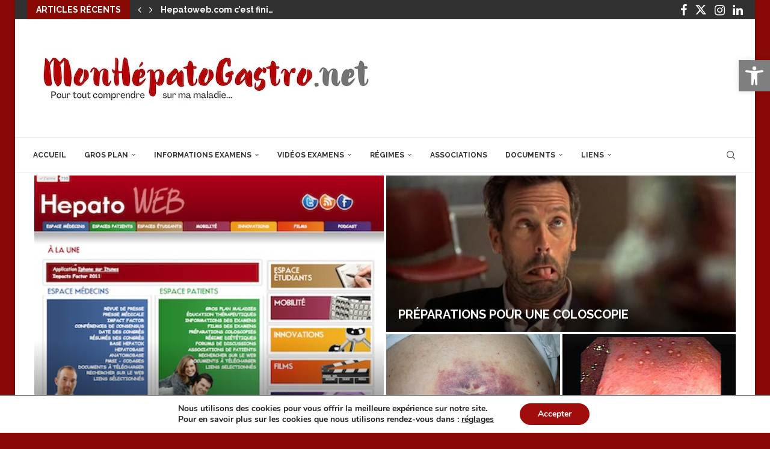

--- FILE ---
content_type: text/html; charset=UTF-8
request_url: https://monhepatogastro.net/tag/alteration-de-letat-general/
body_size: 62503
content:
<!DOCTYPE html>
<html lang="fr-FR">
<head>
    <meta charset="UTF-8">
    <meta http-equiv="X-UA-Compatible" content="IE=edge">
    <meta name="viewport" content="width=device-width, initial-scale=1">
    <link rel="profile" href="https://gmpg.org/xfn/11"/>
    <link rel="alternate" type="application/rss+xml" title="monhepatogastro RSS Feed"
          href="https://monhepatogastro.net/feed/"/>
    <link rel="alternate" type="application/atom+xml" title="monhepatogastro Atom Feed"
          href="https://monhepatogastro.net/feed/atom/"/>
    <link rel="pingback" href="https://monhepatogastro.net/xmlrpc.php"/>
    <!--[if lt IE 9]>
	<script src="https://monhepatogastro.net/wp-content/themes/soledad/js/html5.js"></script>
	<![endif]-->
	<link rel='preconnect' href='https://fonts.googleapis.com' />
<link rel='preconnect' href='https://fonts.gstatic.com' />
<meta http-equiv='x-dns-prefetch-control' content='on'>
<link rel='dns-prefetch' href='//fonts.googleapis.com' />
<link rel='dns-prefetch' href='//fonts.gstatic.com' />
<link rel='dns-prefetch' href='//s.gravatar.com' />
<link rel='dns-prefetch' href='//www.google-analytics.com' />
<meta name='robots' content='index, follow, max-image-preview:large, max-snippet:-1, max-video-preview:-1' />

	<!-- This site is optimized with the Yoast SEO plugin v26.7 - https://yoast.com/wordpress/plugins/seo/ -->
	<title>Archives des Altération de l’état général &#060; monhepatogastro</title>
	<link rel="canonical" href="https://monhepatogastro.net/tag/alteration-de-letat-general/" />
	<meta property="og:locale" content="fr_FR" />
	<meta property="og:type" content="article" />
	<meta property="og:title" content="Archives des Altération de l’état général &#060; monhepatogastro" />
	<meta property="og:url" content="https://monhepatogastro.net/tag/alteration-de-letat-general/" />
	<meta property="og:site_name" content="monhepatogastro" />
	<meta name="twitter:card" content="summary_large_image" />
	<script type="application/ld+json" class="yoast-schema-graph">{"@context":"https://schema.org","@graph":[{"@type":"CollectionPage","@id":"https://monhepatogastro.net/tag/alteration-de-letat-general/","url":"https://monhepatogastro.net/tag/alteration-de-letat-general/","name":"Archives des Altération de l’état général &#060; monhepatogastro","isPartOf":{"@id":"https://monhepatogastro.net/#website"},"primaryImageOfPage":{"@id":"https://monhepatogastro.net/tag/alteration-de-letat-general/#primaryimage"},"image":{"@id":"https://monhepatogastro.net/tag/alteration-de-letat-general/#primaryimage"},"thumbnailUrl":"https://monhepatogastro.net/wp-content/uploads/2022/03/Crohn_Ulceration.jpg","breadcrumb":{"@id":"https://monhepatogastro.net/tag/alteration-de-letat-general/#breadcrumb"},"inLanguage":"fr-FR"},{"@type":"ImageObject","inLanguage":"fr-FR","@id":"https://monhepatogastro.net/tag/alteration-de-letat-general/#primaryimage","url":"https://monhepatogastro.net/wp-content/uploads/2022/03/Crohn_Ulceration.jpg","contentUrl":"https://monhepatogastro.net/wp-content/uploads/2022/03/Crohn_Ulceration.jpg","width":360,"height":360},{"@type":"BreadcrumbList","@id":"https://monhepatogastro.net/tag/alteration-de-letat-general/#breadcrumb","itemListElement":[{"@type":"ListItem","position":1,"name":"Accueil","item":"https://monhepatogastro.net/"},{"@type":"ListItem","position":2,"name":"Altération de l’état général"}]},{"@type":"WebSite","@id":"https://monhepatogastro.net/#website","url":"https://monhepatogastro.net/","name":"monhepatogastro","description":"Pour tout comprendre sur ma maladie","potentialAction":[{"@type":"SearchAction","target":{"@type":"EntryPoint","urlTemplate":"https://monhepatogastro.net/?s={search_term_string}"},"query-input":{"@type":"PropertyValueSpecification","valueRequired":true,"valueName":"search_term_string"}}],"inLanguage":"fr-FR"}]}</script>
	<!-- / Yoast SEO plugin. -->


<link rel='dns-prefetch' href='//www.googletagmanager.com' />
<link rel='dns-prefetch' href='//stats.wp.com' />
<link rel='dns-prefetch' href='//fonts.googleapis.com' />
<link rel="alternate" type="application/rss+xml" title="monhepatogastro &raquo; Flux" href="https://monhepatogastro.net/feed/" />
<link rel="alternate" type="application/rss+xml" title="monhepatogastro &raquo; Flux des commentaires" href="https://monhepatogastro.net/comments/feed/" />
<link rel="alternate" type="application/rss+xml" title="monhepatogastro &raquo; Flux de l’étiquette Altération de l’état général" href="https://monhepatogastro.net/tag/alteration-de-letat-general/feed/" />
<style id='wp-img-auto-sizes-contain-inline-css' type='text/css'>
img:is([sizes=auto i],[sizes^="auto," i]){contain-intrinsic-size:3000px 1500px}
/*# sourceURL=wp-img-auto-sizes-contain-inline-css */
</style>

<link rel='stylesheet' id='penci-folding-css' href='https://monhepatogastro.net/wp-content/themes/soledad/inc/elementor/assets/css/fold.css?ver=8.7.0' type='text/css' media='all' />
<style id='wp-emoji-styles-inline-css' type='text/css'>

	img.wp-smiley, img.emoji {
		display: inline !important;
		border: none !important;
		box-shadow: none !important;
		height: 1em !important;
		width: 1em !important;
		margin: 0 0.07em !important;
		vertical-align: -0.1em !important;
		background: none !important;
		padding: 0 !important;
	}
/*# sourceURL=wp-emoji-styles-inline-css */
</style>
<link rel='stylesheet' id='wp-block-library-css' href='https://monhepatogastro.net/wp-includes/css/dist/block-library/style.min.css?ver=6.9' type='text/css' media='all' />
<style id='wp-block-library-theme-inline-css' type='text/css'>
.wp-block-audio :where(figcaption){color:#555;font-size:13px;text-align:center}.is-dark-theme .wp-block-audio :where(figcaption){color:#ffffffa6}.wp-block-audio{margin:0 0 1em}.wp-block-code{border:1px solid #ccc;border-radius:4px;font-family:Menlo,Consolas,monaco,monospace;padding:.8em 1em}.wp-block-embed :where(figcaption){color:#555;font-size:13px;text-align:center}.is-dark-theme .wp-block-embed :where(figcaption){color:#ffffffa6}.wp-block-embed{margin:0 0 1em}.blocks-gallery-caption{color:#555;font-size:13px;text-align:center}.is-dark-theme .blocks-gallery-caption{color:#ffffffa6}:root :where(.wp-block-image figcaption){color:#555;font-size:13px;text-align:center}.is-dark-theme :root :where(.wp-block-image figcaption){color:#ffffffa6}.wp-block-image{margin:0 0 1em}.wp-block-pullquote{border-bottom:4px solid;border-top:4px solid;color:currentColor;margin-bottom:1.75em}.wp-block-pullquote :where(cite),.wp-block-pullquote :where(footer),.wp-block-pullquote__citation{color:currentColor;font-size:.8125em;font-style:normal;text-transform:uppercase}.wp-block-quote{border-left:.25em solid;margin:0 0 1.75em;padding-left:1em}.wp-block-quote cite,.wp-block-quote footer{color:currentColor;font-size:.8125em;font-style:normal;position:relative}.wp-block-quote:where(.has-text-align-right){border-left:none;border-right:.25em solid;padding-left:0;padding-right:1em}.wp-block-quote:where(.has-text-align-center){border:none;padding-left:0}.wp-block-quote.is-large,.wp-block-quote.is-style-large,.wp-block-quote:where(.is-style-plain){border:none}.wp-block-search .wp-block-search__label{font-weight:700}.wp-block-search__button{border:1px solid #ccc;padding:.375em .625em}:where(.wp-block-group.has-background){padding:1.25em 2.375em}.wp-block-separator.has-css-opacity{opacity:.4}.wp-block-separator{border:none;border-bottom:2px solid;margin-left:auto;margin-right:auto}.wp-block-separator.has-alpha-channel-opacity{opacity:1}.wp-block-separator:not(.is-style-wide):not(.is-style-dots){width:100px}.wp-block-separator.has-background:not(.is-style-dots){border-bottom:none;height:1px}.wp-block-separator.has-background:not(.is-style-wide):not(.is-style-dots){height:2px}.wp-block-table{margin:0 0 1em}.wp-block-table td,.wp-block-table th{word-break:normal}.wp-block-table :where(figcaption){color:#555;font-size:13px;text-align:center}.is-dark-theme .wp-block-table :where(figcaption){color:#ffffffa6}.wp-block-video :where(figcaption){color:#555;font-size:13px;text-align:center}.is-dark-theme .wp-block-video :where(figcaption){color:#ffffffa6}.wp-block-video{margin:0 0 1em}:root :where(.wp-block-template-part.has-background){margin-bottom:0;margin-top:0;padding:1.25em 2.375em}
/*# sourceURL=/wp-includes/css/dist/block-library/theme.min.css */
</style>
<style id='classic-theme-styles-inline-css' type='text/css'>
/*! This file is auto-generated */
.wp-block-button__link{color:#fff;background-color:#32373c;border-radius:9999px;box-shadow:none;text-decoration:none;padding:calc(.667em + 2px) calc(1.333em + 2px);font-size:1.125em}.wp-block-file__button{background:#32373c;color:#fff;text-decoration:none}
/*# sourceURL=/wp-includes/css/classic-themes.min.css */
</style>
<style id='block-soledad-style-inline-css' type='text/css'>
.pchead-e-block{--pcborder-cl:#dedede;--pcaccent-cl:#6eb48c}.heading1-style-1>h1,.heading1-style-2>h1,.heading2-style-1>h2,.heading2-style-2>h2,.heading3-style-1>h3,.heading3-style-2>h3,.heading4-style-1>h4,.heading4-style-2>h4,.heading5-style-1>h5,.heading5-style-2>h5{padding-bottom:8px;border-bottom:1px solid var(--pcborder-cl);overflow:hidden}.heading1-style-2>h1,.heading2-style-2>h2,.heading3-style-2>h3,.heading4-style-2>h4,.heading5-style-2>h5{border-bottom-width:0;position:relative}.heading1-style-2>h1:before,.heading2-style-2>h2:before,.heading3-style-2>h3:before,.heading4-style-2>h4:before,.heading5-style-2>h5:before{content:'';width:50px;height:2px;bottom:0;left:0;z-index:2;background:var(--pcaccent-cl);position:absolute}.heading1-style-2>h1:after,.heading2-style-2>h2:after,.heading3-style-2>h3:after,.heading4-style-2>h4:after,.heading5-style-2>h5:after{content:'';width:100%;height:2px;bottom:0;left:20px;z-index:1;background:var(--pcborder-cl);position:absolute}.heading1-style-3>h1,.heading1-style-4>h1,.heading2-style-3>h2,.heading2-style-4>h2,.heading3-style-3>h3,.heading3-style-4>h3,.heading4-style-3>h4,.heading4-style-4>h4,.heading5-style-3>h5,.heading5-style-4>h5{position:relative;padding-left:20px}.heading1-style-3>h1:before,.heading1-style-4>h1:before,.heading2-style-3>h2:before,.heading2-style-4>h2:before,.heading3-style-3>h3:before,.heading3-style-4>h3:before,.heading4-style-3>h4:before,.heading4-style-4>h4:before,.heading5-style-3>h5:before,.heading5-style-4>h5:before{width:10px;height:100%;content:'';position:absolute;top:0;left:0;bottom:0;background:var(--pcaccent-cl)}.heading1-style-4>h1,.heading2-style-4>h2,.heading3-style-4>h3,.heading4-style-4>h4,.heading5-style-4>h5{padding:10px 20px;background:#f1f1f1}.heading1-style-5>h1,.heading2-style-5>h2,.heading3-style-5>h3,.heading4-style-5>h4,.heading5-style-5>h5{position:relative;z-index:1}.heading1-style-5>h1:before,.heading2-style-5>h2:before,.heading3-style-5>h3:before,.heading4-style-5>h4:before,.heading5-style-5>h5:before{content:"";position:absolute;left:0;bottom:0;width:200px;height:50%;transform:skew(-25deg) translateX(0);background:var(--pcaccent-cl);z-index:-1;opacity:.4}.heading1-style-6>h1,.heading2-style-6>h2,.heading3-style-6>h3,.heading4-style-6>h4,.heading5-style-6>h5{text-decoration:underline;text-underline-offset:2px;text-decoration-thickness:4px;text-decoration-color:var(--pcaccent-cl)}
/*# sourceURL=https://monhepatogastro.net/wp-content/themes/soledad/inc/block/heading-styles/build/style.min.css */
</style>
<link rel='stylesheet' id='mediaelement-css' href='https://monhepatogastro.net/wp-includes/js/mediaelement/mediaelementplayer-legacy.min.css?ver=4.2.17' type='text/css' media='all' />
<link rel='stylesheet' id='wp-mediaelement-css' href='https://monhepatogastro.net/wp-includes/js/mediaelement/wp-mediaelement.min.css?ver=6.9' type='text/css' media='all' />
<style id='jetpack-sharing-buttons-style-inline-css' type='text/css'>
.jetpack-sharing-buttons__services-list{display:flex;flex-direction:row;flex-wrap:wrap;gap:0;list-style-type:none;margin:5px;padding:0}.jetpack-sharing-buttons__services-list.has-small-icon-size{font-size:12px}.jetpack-sharing-buttons__services-list.has-normal-icon-size{font-size:16px}.jetpack-sharing-buttons__services-list.has-large-icon-size{font-size:24px}.jetpack-sharing-buttons__services-list.has-huge-icon-size{font-size:36px}@media print{.jetpack-sharing-buttons__services-list{display:none!important}}.editor-styles-wrapper .wp-block-jetpack-sharing-buttons{gap:0;padding-inline-start:0}ul.jetpack-sharing-buttons__services-list.has-background{padding:1.25em 2.375em}
/*# sourceURL=https://monhepatogastro.net/wp-content/plugins/jetpack/_inc/blocks/sharing-buttons/view.css */
</style>
<style id='global-styles-inline-css' type='text/css'>
:root{--wp--preset--aspect-ratio--square: 1;--wp--preset--aspect-ratio--4-3: 4/3;--wp--preset--aspect-ratio--3-4: 3/4;--wp--preset--aspect-ratio--3-2: 3/2;--wp--preset--aspect-ratio--2-3: 2/3;--wp--preset--aspect-ratio--16-9: 16/9;--wp--preset--aspect-ratio--9-16: 9/16;--wp--preset--color--black: #000000;--wp--preset--color--cyan-bluish-gray: #abb8c3;--wp--preset--color--white: #ffffff;--wp--preset--color--pale-pink: #f78da7;--wp--preset--color--vivid-red: #cf2e2e;--wp--preset--color--luminous-vivid-orange: #ff6900;--wp--preset--color--luminous-vivid-amber: #fcb900;--wp--preset--color--light-green-cyan: #7bdcb5;--wp--preset--color--vivid-green-cyan: #00d084;--wp--preset--color--pale-cyan-blue: #8ed1fc;--wp--preset--color--vivid-cyan-blue: #0693e3;--wp--preset--color--vivid-purple: #9b51e0;--wp--preset--gradient--vivid-cyan-blue-to-vivid-purple: linear-gradient(135deg,rgb(6,147,227) 0%,rgb(155,81,224) 100%);--wp--preset--gradient--light-green-cyan-to-vivid-green-cyan: linear-gradient(135deg,rgb(122,220,180) 0%,rgb(0,208,130) 100%);--wp--preset--gradient--luminous-vivid-amber-to-luminous-vivid-orange: linear-gradient(135deg,rgb(252,185,0) 0%,rgb(255,105,0) 100%);--wp--preset--gradient--luminous-vivid-orange-to-vivid-red: linear-gradient(135deg,rgb(255,105,0) 0%,rgb(207,46,46) 100%);--wp--preset--gradient--very-light-gray-to-cyan-bluish-gray: linear-gradient(135deg,rgb(238,238,238) 0%,rgb(169,184,195) 100%);--wp--preset--gradient--cool-to-warm-spectrum: linear-gradient(135deg,rgb(74,234,220) 0%,rgb(151,120,209) 20%,rgb(207,42,186) 40%,rgb(238,44,130) 60%,rgb(251,105,98) 80%,rgb(254,248,76) 100%);--wp--preset--gradient--blush-light-purple: linear-gradient(135deg,rgb(255,206,236) 0%,rgb(152,150,240) 100%);--wp--preset--gradient--blush-bordeaux: linear-gradient(135deg,rgb(254,205,165) 0%,rgb(254,45,45) 50%,rgb(107,0,62) 100%);--wp--preset--gradient--luminous-dusk: linear-gradient(135deg,rgb(255,203,112) 0%,rgb(199,81,192) 50%,rgb(65,88,208) 100%);--wp--preset--gradient--pale-ocean: linear-gradient(135deg,rgb(255,245,203) 0%,rgb(182,227,212) 50%,rgb(51,167,181) 100%);--wp--preset--gradient--electric-grass: linear-gradient(135deg,rgb(202,248,128) 0%,rgb(113,206,126) 100%);--wp--preset--gradient--midnight: linear-gradient(135deg,rgb(2,3,129) 0%,rgb(40,116,252) 100%);--wp--preset--font-size--small: 12px;--wp--preset--font-size--medium: 20px;--wp--preset--font-size--large: 32px;--wp--preset--font-size--x-large: 42px;--wp--preset--font-size--normal: 14px;--wp--preset--font-size--huge: 42px;--wp--preset--spacing--20: 0.44rem;--wp--preset--spacing--30: 0.67rem;--wp--preset--spacing--40: 1rem;--wp--preset--spacing--50: 1.5rem;--wp--preset--spacing--60: 2.25rem;--wp--preset--spacing--70: 3.38rem;--wp--preset--spacing--80: 5.06rem;--wp--preset--shadow--natural: 6px 6px 9px rgba(0, 0, 0, 0.2);--wp--preset--shadow--deep: 12px 12px 50px rgba(0, 0, 0, 0.4);--wp--preset--shadow--sharp: 6px 6px 0px rgba(0, 0, 0, 0.2);--wp--preset--shadow--outlined: 6px 6px 0px -3px rgb(255, 255, 255), 6px 6px rgb(0, 0, 0);--wp--preset--shadow--crisp: 6px 6px 0px rgb(0, 0, 0);}:where(.is-layout-flex){gap: 0.5em;}:where(.is-layout-grid){gap: 0.5em;}body .is-layout-flex{display: flex;}.is-layout-flex{flex-wrap: wrap;align-items: center;}.is-layout-flex > :is(*, div){margin: 0;}body .is-layout-grid{display: grid;}.is-layout-grid > :is(*, div){margin: 0;}:where(.wp-block-columns.is-layout-flex){gap: 2em;}:where(.wp-block-columns.is-layout-grid){gap: 2em;}:where(.wp-block-post-template.is-layout-flex){gap: 1.25em;}:where(.wp-block-post-template.is-layout-grid){gap: 1.25em;}.has-black-color{color: var(--wp--preset--color--black) !important;}.has-cyan-bluish-gray-color{color: var(--wp--preset--color--cyan-bluish-gray) !important;}.has-white-color{color: var(--wp--preset--color--white) !important;}.has-pale-pink-color{color: var(--wp--preset--color--pale-pink) !important;}.has-vivid-red-color{color: var(--wp--preset--color--vivid-red) !important;}.has-luminous-vivid-orange-color{color: var(--wp--preset--color--luminous-vivid-orange) !important;}.has-luminous-vivid-amber-color{color: var(--wp--preset--color--luminous-vivid-amber) !important;}.has-light-green-cyan-color{color: var(--wp--preset--color--light-green-cyan) !important;}.has-vivid-green-cyan-color{color: var(--wp--preset--color--vivid-green-cyan) !important;}.has-pale-cyan-blue-color{color: var(--wp--preset--color--pale-cyan-blue) !important;}.has-vivid-cyan-blue-color{color: var(--wp--preset--color--vivid-cyan-blue) !important;}.has-vivid-purple-color{color: var(--wp--preset--color--vivid-purple) !important;}.has-black-background-color{background-color: var(--wp--preset--color--black) !important;}.has-cyan-bluish-gray-background-color{background-color: var(--wp--preset--color--cyan-bluish-gray) !important;}.has-white-background-color{background-color: var(--wp--preset--color--white) !important;}.has-pale-pink-background-color{background-color: var(--wp--preset--color--pale-pink) !important;}.has-vivid-red-background-color{background-color: var(--wp--preset--color--vivid-red) !important;}.has-luminous-vivid-orange-background-color{background-color: var(--wp--preset--color--luminous-vivid-orange) !important;}.has-luminous-vivid-amber-background-color{background-color: var(--wp--preset--color--luminous-vivid-amber) !important;}.has-light-green-cyan-background-color{background-color: var(--wp--preset--color--light-green-cyan) !important;}.has-vivid-green-cyan-background-color{background-color: var(--wp--preset--color--vivid-green-cyan) !important;}.has-pale-cyan-blue-background-color{background-color: var(--wp--preset--color--pale-cyan-blue) !important;}.has-vivid-cyan-blue-background-color{background-color: var(--wp--preset--color--vivid-cyan-blue) !important;}.has-vivid-purple-background-color{background-color: var(--wp--preset--color--vivid-purple) !important;}.has-black-border-color{border-color: var(--wp--preset--color--black) !important;}.has-cyan-bluish-gray-border-color{border-color: var(--wp--preset--color--cyan-bluish-gray) !important;}.has-white-border-color{border-color: var(--wp--preset--color--white) !important;}.has-pale-pink-border-color{border-color: var(--wp--preset--color--pale-pink) !important;}.has-vivid-red-border-color{border-color: var(--wp--preset--color--vivid-red) !important;}.has-luminous-vivid-orange-border-color{border-color: var(--wp--preset--color--luminous-vivid-orange) !important;}.has-luminous-vivid-amber-border-color{border-color: var(--wp--preset--color--luminous-vivid-amber) !important;}.has-light-green-cyan-border-color{border-color: var(--wp--preset--color--light-green-cyan) !important;}.has-vivid-green-cyan-border-color{border-color: var(--wp--preset--color--vivid-green-cyan) !important;}.has-pale-cyan-blue-border-color{border-color: var(--wp--preset--color--pale-cyan-blue) !important;}.has-vivid-cyan-blue-border-color{border-color: var(--wp--preset--color--vivid-cyan-blue) !important;}.has-vivid-purple-border-color{border-color: var(--wp--preset--color--vivid-purple) !important;}.has-vivid-cyan-blue-to-vivid-purple-gradient-background{background: var(--wp--preset--gradient--vivid-cyan-blue-to-vivid-purple) !important;}.has-light-green-cyan-to-vivid-green-cyan-gradient-background{background: var(--wp--preset--gradient--light-green-cyan-to-vivid-green-cyan) !important;}.has-luminous-vivid-amber-to-luminous-vivid-orange-gradient-background{background: var(--wp--preset--gradient--luminous-vivid-amber-to-luminous-vivid-orange) !important;}.has-luminous-vivid-orange-to-vivid-red-gradient-background{background: var(--wp--preset--gradient--luminous-vivid-orange-to-vivid-red) !important;}.has-very-light-gray-to-cyan-bluish-gray-gradient-background{background: var(--wp--preset--gradient--very-light-gray-to-cyan-bluish-gray) !important;}.has-cool-to-warm-spectrum-gradient-background{background: var(--wp--preset--gradient--cool-to-warm-spectrum) !important;}.has-blush-light-purple-gradient-background{background: var(--wp--preset--gradient--blush-light-purple) !important;}.has-blush-bordeaux-gradient-background{background: var(--wp--preset--gradient--blush-bordeaux) !important;}.has-luminous-dusk-gradient-background{background: var(--wp--preset--gradient--luminous-dusk) !important;}.has-pale-ocean-gradient-background{background: var(--wp--preset--gradient--pale-ocean) !important;}.has-electric-grass-gradient-background{background: var(--wp--preset--gradient--electric-grass) !important;}.has-midnight-gradient-background{background: var(--wp--preset--gradient--midnight) !important;}.has-small-font-size{font-size: var(--wp--preset--font-size--small) !important;}.has-medium-font-size{font-size: var(--wp--preset--font-size--medium) !important;}.has-large-font-size{font-size: var(--wp--preset--font-size--large) !important;}.has-x-large-font-size{font-size: var(--wp--preset--font-size--x-large) !important;}
:where(.wp-block-post-template.is-layout-flex){gap: 1.25em;}:where(.wp-block-post-template.is-layout-grid){gap: 1.25em;}
:where(.wp-block-term-template.is-layout-flex){gap: 1.25em;}:where(.wp-block-term-template.is-layout-grid){gap: 1.25em;}
:where(.wp-block-columns.is-layout-flex){gap: 2em;}:where(.wp-block-columns.is-layout-grid){gap: 2em;}
:root :where(.wp-block-pullquote){font-size: 1.5em;line-height: 1.6;}
/*# sourceURL=global-styles-inline-css */
</style>
<link rel='stylesheet' id='penci-review-css' href='https://monhepatogastro.net/wp-content/plugins/penci-review/css/style.css?ver=3.4' type='text/css' media='all' />
<link rel='stylesheet' id='penci-oswald-css' href='//fonts.googleapis.com/css?family=Oswald%3A400&#038;display=swap&#038;ver=6.9' type='text/css' media='all' />
<link rel='stylesheet' id='pojo-a11y-css' href='https://monhepatogastro.net/wp-content/plugins/pojo-accessibility/modules/legacy/assets/css/style.min.css?ver=1.0.0' type='text/css' media='all' />
<link rel='stylesheet' id='penci-fonts-css' href='https://fonts.googleapis.com/css?family=Raleway%3A300%2C300italic%2C400%2C400italic%2C500%2C500italic%2C700%2C700italic%2C800%2C800italic%7CLato%3A300%2C300italic%2C400%2C400italic%2C500%2C500italic%2C600%2C600italic%2C700%2C700italic%2C800%2C800italic%26subset%3Dlatin%2Ccyrillic%2Ccyrillic-ext%2Cgreek%2Cgreek-ext%2Clatin-ext&#038;display=swap&#038;ver=8.7.0' type='text/css' media='' />
<link rel='stylesheet' id='penci-main-style-css' href='https://monhepatogastro.net/wp-content/themes/soledad/main.css?ver=8.7.0' type='text/css' media='all' />
<link rel='stylesheet' id='penci-swiper-bundle-css' href='https://monhepatogastro.net/wp-content/themes/soledad/css/swiper-bundle.min.css?ver=8.7.0' type='text/css' media='all' />
<link rel='stylesheet' id='penci-font-awesomeold-css' href='https://monhepatogastro.net/wp-content/themes/soledad/css/font-awesome.4.7.0.swap.min.css?ver=4.7.0' type='text/css' media='all' />
<link rel='stylesheet' id='penci_icon-css' href='https://monhepatogastro.net/wp-content/themes/soledad/css/penci-icon.css?ver=8.7.0' type='text/css' media='all' />
<link rel='stylesheet' id='penci_style-css' href='https://monhepatogastro.net/wp-content/themes/soledad/style.css?ver=8.7.0' type='text/css' media='all' />
<link rel='stylesheet' id='penci_social_counter-css' href='https://monhepatogastro.net/wp-content/themes/soledad/css/social-counter.css?ver=8.7.0' type='text/css' media='all' />
<link rel='stylesheet' id='elementor-icons-css' href='https://monhepatogastro.net/wp-content/plugins/elementor/assets/lib/eicons/css/elementor-icons.min.css?ver=5.45.0' type='text/css' media='all' />
<link rel='stylesheet' id='elementor-frontend-css' href='https://monhepatogastro.net/wp-content/plugins/elementor/assets/css/frontend.min.css?ver=3.34.1' type='text/css' media='all' />
<link rel='stylesheet' id='elementor-post-282-css' href='https://monhepatogastro.net/wp-content/uploads/elementor/css/post-282.css?ver=1768598773' type='text/css' media='all' />
<link rel='stylesheet' id='tablepress-default-css' href='https://monhepatogastro.net/wp-content/plugins/tablepress/css/build/default.css?ver=3.2.6' type='text/css' media='all' />
<link rel='stylesheet' id='penci-recipe-css-css' href='https://monhepatogastro.net/wp-content/plugins/penci-recipe/css/recipe.css?ver=4.1' type='text/css' media='all' />
<link rel='stylesheet' id='moove_gdpr_frontend-css' href='https://monhepatogastro.net/wp-content/plugins/gdpr-cookie-compliance/dist/styles/gdpr-main.css?ver=5.0.9' type='text/css' media='all' />
<style id='moove_gdpr_frontend-inline-css' type='text/css'>
#moove_gdpr_cookie_modal,#moove_gdpr_cookie_info_bar,.gdpr_cookie_settings_shortcode_content{font-family:&#039;Nunito&#039;,sans-serif}#moove_gdpr_save_popup_settings_button{background-color:#373737;color:#fff}#moove_gdpr_save_popup_settings_button:hover{background-color:#000}#moove_gdpr_cookie_info_bar .moove-gdpr-info-bar-container .moove-gdpr-info-bar-content a.mgbutton,#moove_gdpr_cookie_info_bar .moove-gdpr-info-bar-container .moove-gdpr-info-bar-content button.mgbutton{background-color:#a10c0c}#moove_gdpr_cookie_modal .moove-gdpr-modal-content .moove-gdpr-modal-footer-content .moove-gdpr-button-holder a.mgbutton,#moove_gdpr_cookie_modal .moove-gdpr-modal-content .moove-gdpr-modal-footer-content .moove-gdpr-button-holder button.mgbutton,.gdpr_cookie_settings_shortcode_content .gdpr-shr-button.button-green{background-color:#a10c0c;border-color:#a10c0c}#moove_gdpr_cookie_modal .moove-gdpr-modal-content .moove-gdpr-modal-footer-content .moove-gdpr-button-holder a.mgbutton:hover,#moove_gdpr_cookie_modal .moove-gdpr-modal-content .moove-gdpr-modal-footer-content .moove-gdpr-button-holder button.mgbutton:hover,.gdpr_cookie_settings_shortcode_content .gdpr-shr-button.button-green:hover{background-color:#fff;color:#a10c0c}#moove_gdpr_cookie_modal .moove-gdpr-modal-content .moove-gdpr-modal-close i,#moove_gdpr_cookie_modal .moove-gdpr-modal-content .moove-gdpr-modal-close span.gdpr-icon{background-color:#a10c0c;border:1px solid #a10c0c}#moove_gdpr_cookie_info_bar span.moove-gdpr-infobar-allow-all.focus-g,#moove_gdpr_cookie_info_bar span.moove-gdpr-infobar-allow-all:focus,#moove_gdpr_cookie_info_bar button.moove-gdpr-infobar-allow-all.focus-g,#moove_gdpr_cookie_info_bar button.moove-gdpr-infobar-allow-all:focus,#moove_gdpr_cookie_info_bar span.moove-gdpr-infobar-reject-btn.focus-g,#moove_gdpr_cookie_info_bar span.moove-gdpr-infobar-reject-btn:focus,#moove_gdpr_cookie_info_bar button.moove-gdpr-infobar-reject-btn.focus-g,#moove_gdpr_cookie_info_bar button.moove-gdpr-infobar-reject-btn:focus,#moove_gdpr_cookie_info_bar span.change-settings-button.focus-g,#moove_gdpr_cookie_info_bar span.change-settings-button:focus,#moove_gdpr_cookie_info_bar button.change-settings-button.focus-g,#moove_gdpr_cookie_info_bar button.change-settings-button:focus{-webkit-box-shadow:0 0 1px 3px #a10c0c;-moz-box-shadow:0 0 1px 3px #a10c0c;box-shadow:0 0 1px 3px #a10c0c}#moove_gdpr_cookie_modal .moove-gdpr-modal-content .moove-gdpr-modal-close i:hover,#moove_gdpr_cookie_modal .moove-gdpr-modal-content .moove-gdpr-modal-close span.gdpr-icon:hover,#moove_gdpr_cookie_info_bar span[data-href]>u.change-settings-button{color:#a10c0c}#moove_gdpr_cookie_modal .moove-gdpr-modal-content .moove-gdpr-modal-left-content #moove-gdpr-menu li.menu-item-selected a span.gdpr-icon,#moove_gdpr_cookie_modal .moove-gdpr-modal-content .moove-gdpr-modal-left-content #moove-gdpr-menu li.menu-item-selected button span.gdpr-icon{color:inherit}#moove_gdpr_cookie_modal .moove-gdpr-modal-content .moove-gdpr-modal-left-content #moove-gdpr-menu li a span.gdpr-icon,#moove_gdpr_cookie_modal .moove-gdpr-modal-content .moove-gdpr-modal-left-content #moove-gdpr-menu li button span.gdpr-icon{color:inherit}#moove_gdpr_cookie_modal .gdpr-acc-link{line-height:0;font-size:0;color:transparent;position:absolute}#moove_gdpr_cookie_modal .moove-gdpr-modal-content .moove-gdpr-modal-close:hover i,#moove_gdpr_cookie_modal .moove-gdpr-modal-content .moove-gdpr-modal-left-content #moove-gdpr-menu li a,#moove_gdpr_cookie_modal .moove-gdpr-modal-content .moove-gdpr-modal-left-content #moove-gdpr-menu li button,#moove_gdpr_cookie_modal .moove-gdpr-modal-content .moove-gdpr-modal-left-content #moove-gdpr-menu li button i,#moove_gdpr_cookie_modal .moove-gdpr-modal-content .moove-gdpr-modal-left-content #moove-gdpr-menu li a i,#moove_gdpr_cookie_modal .moove-gdpr-modal-content .moove-gdpr-tab-main .moove-gdpr-tab-main-content a:hover,#moove_gdpr_cookie_info_bar.moove-gdpr-dark-scheme .moove-gdpr-info-bar-container .moove-gdpr-info-bar-content a.mgbutton:hover,#moove_gdpr_cookie_info_bar.moove-gdpr-dark-scheme .moove-gdpr-info-bar-container .moove-gdpr-info-bar-content button.mgbutton:hover,#moove_gdpr_cookie_info_bar.moove-gdpr-dark-scheme .moove-gdpr-info-bar-container .moove-gdpr-info-bar-content a:hover,#moove_gdpr_cookie_info_bar.moove-gdpr-dark-scheme .moove-gdpr-info-bar-container .moove-gdpr-info-bar-content button:hover,#moove_gdpr_cookie_info_bar.moove-gdpr-dark-scheme .moove-gdpr-info-bar-container .moove-gdpr-info-bar-content span.change-settings-button:hover,#moove_gdpr_cookie_info_bar.moove-gdpr-dark-scheme .moove-gdpr-info-bar-container .moove-gdpr-info-bar-content button.change-settings-button:hover,#moove_gdpr_cookie_info_bar.moove-gdpr-dark-scheme .moove-gdpr-info-bar-container .moove-gdpr-info-bar-content u.change-settings-button:hover,#moove_gdpr_cookie_info_bar span[data-href]>u.change-settings-button,#moove_gdpr_cookie_info_bar.moove-gdpr-dark-scheme .moove-gdpr-info-bar-container .moove-gdpr-info-bar-content a.mgbutton.focus-g,#moove_gdpr_cookie_info_bar.moove-gdpr-dark-scheme .moove-gdpr-info-bar-container .moove-gdpr-info-bar-content button.mgbutton.focus-g,#moove_gdpr_cookie_info_bar.moove-gdpr-dark-scheme .moove-gdpr-info-bar-container .moove-gdpr-info-bar-content a.focus-g,#moove_gdpr_cookie_info_bar.moove-gdpr-dark-scheme .moove-gdpr-info-bar-container .moove-gdpr-info-bar-content button.focus-g,#moove_gdpr_cookie_info_bar.moove-gdpr-dark-scheme .moove-gdpr-info-bar-container .moove-gdpr-info-bar-content a.mgbutton:focus,#moove_gdpr_cookie_info_bar.moove-gdpr-dark-scheme .moove-gdpr-info-bar-container .moove-gdpr-info-bar-content button.mgbutton:focus,#moove_gdpr_cookie_info_bar.moove-gdpr-dark-scheme .moove-gdpr-info-bar-container .moove-gdpr-info-bar-content a:focus,#moove_gdpr_cookie_info_bar.moove-gdpr-dark-scheme .moove-gdpr-info-bar-container .moove-gdpr-info-bar-content button:focus,#moove_gdpr_cookie_info_bar.moove-gdpr-dark-scheme .moove-gdpr-info-bar-container .moove-gdpr-info-bar-content span.change-settings-button.focus-g,span.change-settings-button:focus,button.change-settings-button.focus-g,button.change-settings-button:focus,#moove_gdpr_cookie_info_bar.moove-gdpr-dark-scheme .moove-gdpr-info-bar-container .moove-gdpr-info-bar-content u.change-settings-button.focus-g,#moove_gdpr_cookie_info_bar.moove-gdpr-dark-scheme .moove-gdpr-info-bar-container .moove-gdpr-info-bar-content u.change-settings-button:focus{color:#a10c0c}#moove_gdpr_cookie_modal .moove-gdpr-branding.focus-g span,#moove_gdpr_cookie_modal .moove-gdpr-modal-content .moove-gdpr-tab-main a.focus-g,#moove_gdpr_cookie_modal .moove-gdpr-modal-content .moove-gdpr-tab-main .gdpr-cd-details-toggle.focus-g{color:#a10c0c}#moove_gdpr_cookie_modal.gdpr_lightbox-hide{display:none}
/*# sourceURL=moove_gdpr_frontend-inline-css */
</style>
<link rel='stylesheet' id='elementor-gf-local-roboto-css' href='https://monhepatogastro.net/wp-content/uploads/elementor/google-fonts/css/roboto.css?ver=1746715118' type='text/css' media='all' />
<link rel='stylesheet' id='elementor-gf-local-robotoslab-css' href='https://monhepatogastro.net/wp-content/uploads/elementor/google-fonts/css/robotoslab.css?ver=1746715166' type='text/css' media='all' />
<script type="text/javascript" src="https://monhepatogastro.net/wp-includes/js/jquery/jquery.min.js?ver=3.7.1" id="jquery-core-js"></script>
<script type="text/javascript" src="https://monhepatogastro.net/wp-includes/js/jquery/jquery-migrate.min.js?ver=3.4.1" id="jquery-migrate-js"></script>

<!-- Extrait de code de la balise Google (gtag.js) ajouté par Site Kit -->
<!-- Extrait Google Analytics ajouté par Site Kit -->
<script type="text/javascript" src="https://www.googletagmanager.com/gtag/js?id=G-4DX7JWT0JD" id="google_gtagjs-js" async></script>
<script type="text/javascript" id="google_gtagjs-js-after">
/* <![CDATA[ */
window.dataLayer = window.dataLayer || [];function gtag(){dataLayer.push(arguments);}
gtag("set","linker",{"domains":["monhepatogastro.net"]});
gtag("js", new Date());
gtag("set", "developer_id.dZTNiMT", true);
gtag("config", "G-4DX7JWT0JD");
//# sourceURL=google_gtagjs-js-after
/* ]]> */
</script>
<script></script><link rel="https://api.w.org/" href="https://monhepatogastro.net/wp-json/" /><link rel="alternate" title="JSON" type="application/json" href="https://monhepatogastro.net/wp-json/wp/v2/tags/136" /><link rel="EditURI" type="application/rsd+xml" title="RSD" href="https://monhepatogastro.net/xmlrpc.php?rsd" />
<meta name="generator" content="WordPress 6.9" />
<meta name="generator" content="Soledad 8.7.0" />
<meta name="generator" content="Site Kit by Google 1.170.0" /><!-- HubSpot WordPress Plugin v11.3.37: embed JS disabled as a portalId has not yet been configured -->    <style type="text/css">
                .penci-review-container.penci-review-count h4 {
            color: #313131;
        }
                        .penci-review-text {
            color: #313131;
        }
                        .penci-review .penci-review-process span {
            background-color: #dd3333;
        }
                        .penci-review .penci-review-good ul li:before {
            color: #dd3333;
        }
                        .penci-review .penci-review-score-total {
            background-color: #dd3333;
        }
                                                                    </style>
		<style>img#wpstats{display:none}</style>
		<script>var portfolioDataJs = portfolioDataJs || [];</script><style type="text/css">
#pojo-a11y-toolbar .pojo-a11y-toolbar-toggle a{ background-color: #7f7f7f;	color: #ffffff;}
#pojo-a11y-toolbar .pojo-a11y-toolbar-overlay, #pojo-a11y-toolbar .pojo-a11y-toolbar-overlay ul.pojo-a11y-toolbar-items.pojo-a11y-links{ border-color: #7f7f7f;}
body.pojo-a11y-focusable a:focus{ outline-style: solid !important;	outline-width: 1px !important;	outline-color: #890905 !important;}
#pojo-a11y-toolbar{ top: 100px !important;}
#pojo-a11y-toolbar .pojo-a11y-toolbar-overlay{ background-color: #ffffff;}
#pojo-a11y-toolbar .pojo-a11y-toolbar-overlay ul.pojo-a11y-toolbar-items li.pojo-a11y-toolbar-item a, #pojo-a11y-toolbar .pojo-a11y-toolbar-overlay p.pojo-a11y-toolbar-title{ color: #333333;}
#pojo-a11y-toolbar .pojo-a11y-toolbar-overlay ul.pojo-a11y-toolbar-items li.pojo-a11y-toolbar-item a.active{ background-color: #890905;	color: #ffffff;}
@media (max-width: 767px) { #pojo-a11y-toolbar { top: 50px !important; } }</style><style id="penci-custom-style" type="text/css">body{ --pcbg-cl: #fff; --pctext-cl: #313131; --pcborder-cl: #dedede; --pcheading-cl: #313131; --pcmeta-cl: #888888; --pcaccent-cl: #6eb48c; --pcbody-font: 'PT Serif', serif; --pchead-font: 'Raleway', sans-serif; --pchead-wei: bold; --pcava_bdr:10px;--pcajs_fvw:470px;--pcajs_fvmw:220px; } .single.penci-body-single-style-5 #header, .single.penci-body-single-style-6 #header, .single.penci-body-single-style-10 #header, .single.penci-body-single-style-5 .pc-wrapbuilder-header, .single.penci-body-single-style-6 .pc-wrapbuilder-header, .single.penci-body-single-style-10 .pc-wrapbuilder-header { --pchd-mg: 40px; } .fluid-width-video-wrapper > div { position: absolute; left: 0; right: 0; top: 0; width: 100%; height: 100%; } .yt-video-place { position: relative; text-align: center; } .yt-video-place.embed-responsive .start-video { display: block; top: 0; left: 0; bottom: 0; right: 0; position: absolute; transform: none; } .yt-video-place.embed-responsive .start-video img { margin: 0; padding: 0; top: 50%; display: inline-block; position: absolute; left: 50%; transform: translate(-50%, -50%); width: 68px; height: auto; } .mfp-bg { top: 0; left: 0; width: 100%; height: 100%; z-index: 9999999; overflow: hidden; position: fixed; background: #0b0b0b; opacity: .8; filter: alpha(opacity=80) } .mfp-wrap { top: 0; left: 0; width: 100%; height: 100%; z-index: 9999999; position: fixed; outline: none !important; -webkit-backface-visibility: hidden } body { --pcbody-font: 'Lato', sans-serif; } p{ line-height: 1.8; } .header-slogan .header-slogan-text{ font-family: 'Lato', sans-serif; } #navigation .menu > li > a, #navigation ul.menu ul.sub-menu li > a, .navigation ul.menu ul.sub-menu li > a, .penci-menu-hbg .menu li a, #sidebar-nav .menu li a { font-family: 'Raleway', sans-serif; font-weight: normal; } .penci-hide-tagupdated{ display: none !important; } body, .widget ul li a{ font-size: 16px; } .widget ul li, .widget ol li, .post-entry, p, .post-entry p { font-size: 16px; line-height: 1.8; } .archive-box span, .archive-box h1{ font-size: 24px; } .featured-area.featured-style-42 .item-inner-content, .featured-style-41 .swiper-slide, .slider-40-wrapper .nav-thumb-creative .thumb-container:after,.penci-slider44-t-item:before,.penci-slider44-main-wrapper .item, .featured-area .penci-image-holder, .featured-area .penci-slider4-overlay, .featured-area .penci-slide-overlay .overlay-link, .featured-style-29 .featured-slider-overlay, .penci-slider38-overlay{ border-radius: ; -webkit-border-radius: ; } .penci-featured-content-right:before{ border-top-right-radius: ; border-bottom-right-radius: ; } .penci-flat-overlay .penci-slide-overlay .penci-mag-featured-content:before{ border-bottom-left-radius: ; border-bottom-right-radius: ; } .container-single .post-image{ border-radius: ; -webkit-border-radius: ; } .penci-mega-post-inner, .penci-mega-thumbnail .penci-image-holder{ border-radius: ; -webkit-border-radius: ; } #navigation .menu > li > a, #navigation ul.menu ul.sub-menu li > a, .navigation ul.menu ul.sub-menu li > a, .penci-menu-hbg .menu li a, #sidebar-nav .menu li a, #navigation .penci-megamenu .penci-mega-child-categories a, .navigation .penci-megamenu .penci-mega-child-categories a{ font-weight: bolder; } body.penci-body-boxed { background-color:#890905; } body.penci-body-boxed { background-repeat:no-repeat; } #header .inner-header .container { padding:50px 0; } .penci-page-header h1{font-size:24px;} .error-404 .go-back-home a{ font-size: 25px; } .editor-styles-wrapper, body{ --pcaccent-cl: #890905; } .penci-menuhbg-toggle:hover .lines-button:after, .penci-menuhbg-toggle:hover .penci-lines:before, .penci-menuhbg-toggle:hover .penci-lines:after,.tags-share-box.tags-share-box-s2 .post-share-plike,.penci-video_playlist .penci-playlist-title,.pencisc-column-2.penci-video_playlist .penci-video-nav .playlist-panel-item, .pencisc-column-1.penci-video_playlist .penci-video-nav .playlist-panel-item,.penci-video_playlist .penci-custom-scroll::-webkit-scrollbar-thumb, .pencisc-button, .post-entry .pencisc-button, .penci-dropcap-box, .penci-dropcap-circle, .penci-login-register input[type="submit"]:hover, .penci-ld .penci-ldin:before, .penci-ldspinner > div{ background: #890905; } a, .post-entry .penci-portfolio-filter ul li a:hover, .penci-portfolio-filter ul li a:hover, .penci-portfolio-filter ul li.active a, .post-entry .penci-portfolio-filter ul li.active a, .penci-countdown .countdown-amount, .archive-box h1, .post-entry a, .container.penci-breadcrumb span a:hover,.container.penci-breadcrumb a:hover, .post-entry blockquote:before, .post-entry blockquote cite, .post-entry blockquote .author, .wpb_text_column blockquote:before, .wpb_text_column blockquote cite, .wpb_text_column blockquote .author, .penci-pagination a:hover, ul.penci-topbar-menu > li a:hover, div.penci-topbar-menu > ul > li a:hover, .penci-recipe-heading a.penci-recipe-print,.penci-review-metas .penci-review-btnbuy, .main-nav-social a:hover, .widget-social .remove-circle a:hover i, .penci-recipe-index .cat > a.penci-cat-name, #bbpress-forums li.bbp-body ul.forum li.bbp-forum-info a:hover, #bbpress-forums li.bbp-body ul.topic li.bbp-topic-title a:hover, #bbpress-forums li.bbp-body ul.forum li.bbp-forum-info .bbp-forum-content a, #bbpress-forums li.bbp-body ul.topic p.bbp-topic-meta a, #bbpress-forums .bbp-breadcrumb a:hover, #bbpress-forums .bbp-forum-freshness a:hover, #bbpress-forums .bbp-topic-freshness a:hover, #buddypress ul.item-list li div.item-title a, #buddypress ul.item-list li h4 a, #buddypress .activity-header a:first-child, #buddypress .comment-meta a:first-child, #buddypress .acomment-meta a:first-child, div.bbp-template-notice a:hover, .penci-menu-hbg .menu li a .indicator:hover, .penci-menu-hbg .menu li a:hover, #sidebar-nav .menu li a:hover, .penci-rlt-popup .rltpopup-meta .rltpopup-title:hover, .penci-video_playlist .penci-video-playlist-item .penci-video-title:hover, .penci_list_shortcode li:before, .penci-dropcap-box-outline, .penci-dropcap-circle-outline, .penci-dropcap-regular, .penci-dropcap-bold{ color: #890905; } .penci-home-popular-post ul.slick-dots li button:hover, .penci-home-popular-post ul.slick-dots li.slick-active button, .post-entry blockquote .author span:after, .error-image:after, .error-404 .go-back-home a:after, .penci-header-signup-form, .woocommerce span.onsale, .woocommerce #respond input#submit:hover, .woocommerce a.button:hover, .woocommerce button.button:hover, .woocommerce input.button:hover, .woocommerce nav.woocommerce-pagination ul li span.current, .woocommerce div.product .entry-summary div[itemprop="description"]:before, .woocommerce div.product .entry-summary div[itemprop="description"] blockquote .author span:after, .woocommerce div.product .woocommerce-tabs #tab-description blockquote .author span:after, .woocommerce #respond input#submit.alt:hover, .woocommerce a.button.alt:hover, .woocommerce button.button.alt:hover, .woocommerce input.button.alt:hover, .pcheader-icon.shoping-cart-icon > a > span, #penci-demobar .buy-button, #penci-demobar .buy-button:hover, .penci-recipe-heading a.penci-recipe-print:hover,.penci-review-metas .penci-review-btnbuy:hover, .penci-review-process span, .penci-review-score-total, #navigation.menu-style-2 ul.menu ul.sub-menu:before, #navigation.menu-style-2 .menu ul ul.sub-menu:before, .penci-go-to-top-floating, .post-entry.blockquote-style-2 blockquote:before, #bbpress-forums #bbp-search-form .button, #bbpress-forums #bbp-search-form .button:hover, .wrapper-boxed .bbp-pagination-links span.current, #bbpress-forums #bbp_reply_submit:hover, #bbpress-forums #bbp_topic_submit:hover,#main .bbp-login-form .bbp-submit-wrapper button[type="submit"]:hover, #buddypress .dir-search input[type=submit], #buddypress .groups-members-search input[type=submit], #buddypress button:hover, #buddypress a.button:hover, #buddypress a.button:focus, #buddypress input[type=button]:hover, #buddypress input[type=reset]:hover, #buddypress ul.button-nav li a:hover, #buddypress ul.button-nav li.current a, #buddypress div.generic-button a:hover, #buddypress .comment-reply-link:hover, #buddypress input[type=submit]:hover, #buddypress div.pagination .pagination-links .current, #buddypress div.item-list-tabs ul li.selected a, #buddypress div.item-list-tabs ul li.current a, #buddypress div.item-list-tabs ul li a:hover, #buddypress table.notifications thead tr, #buddypress table.notifications-settings thead tr, #buddypress table.profile-settings thead tr, #buddypress table.profile-fields thead tr, #buddypress table.wp-profile-fields thead tr, #buddypress table.messages-notices thead tr, #buddypress table.forum thead tr, #buddypress input[type=submit] { background-color: #890905; } .penci-pagination ul.page-numbers li span.current, #comments_pagination span { color: #fff; background: #890905; border-color: #890905; } .footer-instagram h4.footer-instagram-title > span:before, .woocommerce nav.woocommerce-pagination ul li span.current, .penci-pagination.penci-ajax-more a.penci-ajax-more-button:hover, .penci-recipe-heading a.penci-recipe-print:hover,.penci-review-metas .penci-review-btnbuy:hover, .home-featured-cat-content.style-14 .magcat-padding:before, .wrapper-boxed .bbp-pagination-links span.current, #buddypress .dir-search input[type=submit], #buddypress .groups-members-search input[type=submit], #buddypress button:hover, #buddypress a.button:hover, #buddypress a.button:focus, #buddypress input[type=button]:hover, #buddypress input[type=reset]:hover, #buddypress ul.button-nav li a:hover, #buddypress ul.button-nav li.current a, #buddypress div.generic-button a:hover, #buddypress .comment-reply-link:hover, #buddypress input[type=submit]:hover, #buddypress div.pagination .pagination-links .current, #buddypress input[type=submit], form.pc-searchform.penci-hbg-search-form input.search-input:hover, form.pc-searchform.penci-hbg-search-form input.search-input:focus, .penci-dropcap-box-outline, .penci-dropcap-circle-outline { border-color: #890905; } .woocommerce .woocommerce-error, .woocommerce .woocommerce-info, .woocommerce .woocommerce-message { border-top-color: #890905; } .penci-slider ol.penci-control-nav li a.penci-active, .penci-slider ol.penci-control-nav li a:hover, .penci-related-carousel .penci-owl-dot.active span, .penci-owl-carousel-slider .penci-owl-dot.active span{ border-color: #890905; background-color: #890905; } .woocommerce .woocommerce-message:before, .woocommerce form.checkout table.shop_table .order-total .amount, .woocommerce ul.products li.product .price ins, .woocommerce ul.products li.product .price, .woocommerce div.product p.price ins, .woocommerce div.product span.price ins, .woocommerce div.product p.price, .woocommerce div.product .entry-summary div[itemprop="description"] blockquote:before, .woocommerce div.product .woocommerce-tabs #tab-description blockquote:before, .woocommerce div.product .entry-summary div[itemprop="description"] blockquote cite, .woocommerce div.product .entry-summary div[itemprop="description"] blockquote .author, .woocommerce div.product .woocommerce-tabs #tab-description blockquote cite, .woocommerce div.product .woocommerce-tabs #tab-description blockquote .author, .woocommerce div.product .product_meta > span a:hover, .woocommerce div.product .woocommerce-tabs ul.tabs li.active, .woocommerce ul.cart_list li .amount, .woocommerce ul.product_list_widget li .amount, .woocommerce table.shop_table td.product-name a:hover, .woocommerce table.shop_table td.product-price span, .woocommerce table.shop_table td.product-subtotal span, .woocommerce-cart .cart-collaterals .cart_totals table td .amount, .woocommerce .woocommerce-info:before, .woocommerce div.product span.price, .penci-container-inside.penci-breadcrumb span a:hover,.penci-container-inside.penci-breadcrumb a:hover { color: #890905; } .standard-content .penci-more-link.penci-more-link-button a.more-link, .penci-readmore-btn.penci-btn-make-button a, .penci-featured-cat-seemore.penci-btn-make-button a{ background-color: #890905; color: #fff; } .penci-vernav-toggle:before{ border-top-color: #890905; color: #fff; } .penci-container-inside.penci-breadcrumb i, .container.penci-breadcrumb i, .penci-container-inside.penci-breadcrumb span, .penci-container-inside.penci-breadcrumb span a, .penci-container-inside.penci-breadcrumb a, .container.penci-breadcrumb span, .container.penci-breadcrumb span a, .container.penci-breadcrumb a{ font-size: 14px; } .penci-container-inside.penci-breadcrumb i, .container.penci-breadcrumb i, .penci-container-inside.penci-breadcrumb span, .penci-container-inside.penci-breadcrumb span a, .penci-container-inside.penci-breadcrumb a,.container.penci-breadcrumb span, .container.penci-breadcrumb span a, .container.penci-breadcrumb a{ color: #890905; } .penci-pagination a, .penci-pagination .disable-url, .penci-pagination ul.page-numbers li span, .penci-pagination ul.page-numbers li a, #comments_pagination span, #comments_pagination a{ font-size: 12px; } .home-pupular-posts-title{ font-size: 18px; } .headline-title { background-color: #890905; } .headline-title.nticker-style-2:after, .headline-title.nticker-style-4:after{ border-color: #890905; } .penci-owl-carousel-slider.penci-headline-posts .penci-owl-nav .owl-prev, .penci-owl-carousel-slider.penci-headline-posts .penci-owl-nav .owl-next, .penci-trending-nav a{ color: #ffffff; } a.penci-topbar-post-title:hover { color: #890905; } .penci-headline .pctopbar-item { color: #ffffff; } a.penci-topbar-post-title { text-transform: none; } .penci-topbar-ctext, .penci-top-bar .pctopbar-item{ font-size: 13px; } .headline-title { font-size: 14px; } a.penci-topbar-post-title { font-size: 14px; } ul.penci-topbar-menu > li > a, div.penci-topbar-menu > ul > li > a { font-size: 11px; } .penci-topbar-social a, .penci-top-bar .penci-login-popup-btn a i{ font-size: 20px; } .penci-lgpop-title{font-size:24px;} #penci-login-popup .penci-login input[type="text"], #penci-login-popup .penci-login input[type="password"], #penci-login-popup .penci-login input[type="email"]{ font-size: 14px; } ul.penci-topbar-menu > li a:hover, div.penci-topbar-menu > ul > li a:hover { color: #890905; } .penci-topbar-social a:hover { color: #890905; } #penci-login-popup:before{ opacity: ; } .header-slogan .header-slogan-text:before, .header-slogan .header-slogan-text:after{ content: none; } .navigation .menu > li > a:hover, .navigation .menu li.current-menu-item > a, .navigation .menu > li.current_page_item > a, .navigation .menu > li:hover > a, .navigation .menu > li.current-menu-ancestor > a, .navigation .menu > li.current-menu-item > a, .navigation .menu .sub-menu li a:hover, .navigation .menu .sub-menu li.current-menu-item > a, .navigation .sub-menu li:hover > a, #navigation .menu > li > a:hover, #navigation .menu li.current-menu-item > a, #navigation .menu > li.current_page_item > a, #navigation .menu > li:hover > a, #navigation .menu > li.current-menu-ancestor > a, #navigation .menu > li.current-menu-item > a, #navigation .menu .sub-menu li a:hover, #navigation .menu .sub-menu li.current-menu-item > a, #navigation .sub-menu li:hover > a { color: #890905; } .navigation ul.menu > li > a:before, .navigation .menu > ul > li > a:before, #navigation ul.menu > li > a:before, #navigation .menu > ul > li > a:before { background: #890905; } .navigation .menu ul.sub-menu li .pcmis-2 .penci-mega-post a:hover, .navigation .penci-megamenu .penci-mega-child-categories a.cat-active, .navigation .menu .penci-megamenu .penci-mega-child-categories a:hover, .navigation .menu .penci-megamenu .penci-mega-latest-posts .penci-mega-post a:hover, #navigation .menu ul.sub-menu li .pcmis-2 .penci-mega-post a:hover, #navigation .penci-megamenu .penci-mega-child-categories a.cat-active, #navigation .menu .penci-megamenu .penci-mega-child-categories a:hover, #navigation .menu .penci-megamenu .penci-mega-latest-posts .penci-mega-post a:hover { color: #890905; } #navigation .penci-megamenu .penci-mega-thumbnail .mega-cat-name { background: #890905; } #navigation ul.menu > li > a, #navigation .menu > ul > li > a { font-size: 12px; } #navigation ul.menu ul.sub-menu li > a, #navigation .penci-megamenu .penci-mega-child-categories a, #navigation .penci-megamenu .post-mega-title a, #navigation .menu ul ul.sub-menu li a { font-size: 12px; } #navigation .pcmis-5 .penci-mega-latest-posts.col-mn-4 .penci-mega-post:nth-child(5n + 1) .penci-mega-post-inner .penci-mega-meta .post-mega-title a { font-size:15.36px; } #navigation .penci-megamenu .post-mega-title a, .pc-builder-element .navigation .penci-megamenu .penci-content-megamenu .penci-mega-latest-posts .penci-mega-post .post-mega-title a{ font-size:12px; } #navigation .penci-megamenu .penci-mega-thumbnail .mega-cat-name, .navigation .penci-megamenu .penci-mega-thumbnail .mega-cat-name { font-size:14px; } .penci-menu-hbg .menu li a { font-size: 13px; } #navigation .menu .sub-menu li a:hover, #navigation .menu .sub-menu li.current-menu-item > a, #navigation .sub-menu li:hover > a { color: #890905; } .penci-header-signup-form { padding-top: 20px; padding-bottom: 20px; } .penci-header-signup-form { background-color: #890905; } .header-social a:hover i, .main-nav-social a:hover, .penci-menuhbg-toggle:hover .lines-button:after, .penci-menuhbg-toggle:hover .penci-lines:before, .penci-menuhbg-toggle:hover .penci-lines:after { color: #890905; } #sidebar-nav .menu li a:hover, .header-social.sidebar-nav-social a:hover i, #sidebar-nav .menu li a .indicator:hover, #sidebar-nav .menu .sub-menu li a .indicator:hover{ color: #890905; } #sidebar-nav-logo:before{ background-color: #890905; } .penci-slide-overlay .overlay-link, .penci-slider38-overlay, .penci-flat-overlay .penci-slide-overlay .penci-mag-featured-content:before, .slider-40-wrapper .list-slider-creative .item-slider-creative .img-container:before { opacity: ; } .penci-item-mag:hover .penci-slide-overlay .overlay-link, .featured-style-38 .item:hover .penci-slider38-overlay, .penci-flat-overlay .penci-item-mag:hover .penci-slide-overlay .penci-mag-featured-content:before { opacity: ; } .penci-featured-content .featured-slider-overlay { opacity: 0.8; } .slider-40-wrapper .list-slider-creative .item-slider-creative:hover .img-container:before { opacity:; } @-webkit-keyframes pencifadeInUpDiv{Header Background Color 0%{ opacity:0; -webkit-transform:translate3d(0,450px,0);transform:translate3d(0,450px,0);} 100%{opacity:0.8;-webkit-transform:none;transform:none} } @keyframes pencifadeInUpDiv{ 0%{opacity:0;-webkit-transform:translate3d(0,450px,0);transform:translate3d(0,450px,0);} 100%{opacity:0.8;-webkit-transform:none;transform:none} } @media only screen and (max-width: 960px){ .penci-featured-content-right .feat-text-right:before{ opacity: 0.8; } } .slider-40-wrapper .list-slider-creative .item-slider-creative .img-container:before { opacity:0.8; } .penci-43-slider-item div .featured-cat a, .penci-featured-content .feat-text .featured-cat a, .penci-mag-featured-content .cat > a.penci-cat-name, .featured-style-35 .cat > a.penci-cat-name { color: #dd3333; } .penci-mag-featured-content .cat > a.penci-cat-name:after, .penci-featured-content .cat > a.penci-cat-name:after, .featured-style-35 .cat > a.penci-cat-name:after{ border-color: #dd3333; } .penci-43-slider-item div .featured-cat a:hover, .penci-featured-content .feat-text .featured-cat a:hover, .penci-mag-featured-content .cat > a.penci-cat-name:hover, .featured-style-35 .cat > a.penci-cat-name:hover { color: #dd3333; } .featured-style-29 .featured-slider-overlay { opacity: ; } .penci-owl-carousel{--pcfs-delay:0.8s;} .header-standard h2, .header-standard .post-title, .header-standard h2 a, .pc_titlebig_standard { text-transform: none; } .penci-standard-cat .cat > a.penci-cat-name { color: #890905; } .penci-standard-cat .cat:before, .penci-standard-cat .cat:after { background-color: #890905; } .pc_titlebig_standard a, .header-standard > h2 a:hover { color: #890905; } .standard-content .penci-post-box-meta .penci-post-share-box a:hover, .standard-content .penci-post-box-meta .penci-post-share-box a.liked { color: #890905; } .header-standard .post-entry a:hover, .header-standard .author-post span a:hover, .standard-content a, .standard-content .post-entry a, .standard-post-entry a.more-link:hover, .penci-post-box-meta .penci-box-meta a:hover, .standard-content .post-entry blockquote:before, .post-entry blockquote cite, .post-entry blockquote .author, .standard-content-special .author-quote span, .standard-content-special .format-post-box .post-format-icon i, .standard-content-special .format-post-box .dt-special a:hover, .standard-content .penci-more-link a.more-link, .standard-content .penci-post-box-meta .penci-box-meta a:hover { color: #890905; } .standard-content .penci-more-link.penci-more-link-button a.more-link{ background-color: #890905; color: #fff; } .standard-content-special .author-quote span:before, .standard-content-special .author-quote span:after, .standard-content .post-entry ul li:before, .post-entry blockquote .author span:after, .header-standard:after { background-color: #890905; } .penci-more-link a.more-link:before, .penci-more-link a.more-link:after { border-color: #890905; } .penci_grid_title a, .penci-grid li .item h2 a, .penci-masonry .item-masonry h2 a, .grid-mixed .mixed-detail h2 a, .overlay-header-box .overlay-title a { text-transform: none; } .penci-featured-infor .cat a.penci-cat-name, .penci-grid .cat a.penci-cat-name, .penci-masonry .cat a.penci-cat-name, .penci-featured-infor .cat a.penci-cat-name { color: #890905; } .penci-featured-infor .cat a.penci-cat-name:after, .penci-grid .cat a.penci-cat-name:after, .penci-masonry .cat a.penci-cat-name:after, .penci-featured-infor .cat a.penci-cat-name:after{ border-color: #890905; } .penci-post-share-box a.liked, .penci-post-share-box a:hover { color: #890905; } .penci-featured-infor .penci-entry-title a:hover, .penci-grid li .item h2 a:hover, .penci-masonry .item-masonry h2 a:hover, .grid-mixed .mixed-detail h2 a:hover { color: #890905; } .overlay-post-box-meta .overlay-share a:hover, .overlay-author a:hover, .penci-grid .standard-content-special .format-post-box .dt-special a:hover, .grid-post-box-meta span a:hover, .grid-post-box-meta span a.comment-link:hover, .penci-grid .standard-content-special .author-quote span, .penci-grid .standard-content-special .format-post-box .post-format-icon i, .grid-mixed .penci-post-box-meta .penci-box-meta a:hover { color: #890905; } .penci-grid .standard-content-special .author-quote span:before, .penci-grid .standard-content-special .author-quote span:after, .grid-header-box:after, .list-post .header-list-style:after { background-color: #890905; } .penci-grid .post-box-meta span:after, .penci-masonry .post-box-meta span:after { border-color: #890905; } .penci-readmore-btn.penci-btn-make-button a{ background-color: #890905; color: #fff; } .penci-grid li.typography-style .overlay-typography { opacity: ; } .penci-grid li.typography-style:hover .overlay-typography { opacity: ; } .penci-grid li.typography-style .item .main-typography h2 a:hover { color: #890905; } .penci-grid li.typography-style .grid-post-box-meta span a:hover { color: #890905; } .overlay-header-box .cat > a.penci-cat-name:hover { color: #890905; } .header-standard h2 a, .overlay-header-box .overlay-title a, .penci-featured-infor .penci-entry-title, .grid-mixed .mixed-detail h2 a, .pc_titlebig_standard{font-size:24px;} .grid-featured .penci-post-share-box a, .penci-post-box-meta .penci-post-share-box a{ font-size: 14px; } .penci-sidebar-content .penci-border-arrow .inner-arrow { font-size: 14px; } .penci-sidebar-content.style-25 .inner-arrow, .penci-sidebar-content.style-25 .widget-title, .penci-sidebar-content.style-11 .penci-border-arrow .inner-arrow, .penci-sidebar-content.style-12 .penci-border-arrow .inner-arrow, .penci-sidebar-content.style-14 .penci-border-arrow .inner-arrow:before, .penci-sidebar-content.style-13 .penci-border-arrow .inner-arrow, .penci-sidebar-content.style-30 .widget-title > span, .penci-sidebar-content .penci-border-arrow .inner-arrow, .penci-sidebar-content.style-15 .penci-border-arrow .inner-arrow{ background-color: #890905; } .penci-sidebar-content.style-2 .penci-border-arrow:after{ border-top-color: #890905; } .penci-sidebar-content.style-28 .widget-title,.penci-sidebar-content.style-30 .widget-title{ --pcaccent-cl: #890905; } .penci-sidebar-content.style-25 .widget-title span{--pcheading-cl:#890905;} .penci-sidebar-content.style-29 .widget-title > span,.penci-sidebar-content.style-26 .widget-title,.penci-sidebar-content.style-30 .widget-title{--pcborder-cl:#890905;} .penci-sidebar-content.style-24 .widget-title>span, .penci-sidebar-content.style-23 .widget-title>span, .penci-sidebar-content.style-29 .widget-title > span, .penci-sidebar-content.style-22 .widget-title,.penci-sidebar-content.style-21 .widget-title span{--pcaccent-cl:#890905;} .penci-sidebar-content .penci-border-arrow .inner-arrow, .penci-sidebar-content.style-4 .penci-border-arrow .inner-arrow:before, .penci-sidebar-content.style-4 .penci-border-arrow .inner-arrow:after, .penci-sidebar-content.style-5 .penci-border-arrow, .penci-sidebar-content.style-7 .penci-border-arrow, .penci-sidebar-content.style-9 .penci-border-arrow{ border-color: #890905; } .penci-sidebar-content .penci-border-arrow:before { border-top-color: #890905; } .penci-sidebar-content.style-16 .penci-border-arrow:after{ background-color: #890905; } .penci-sidebar-content.style-21, .penci-sidebar-content.style-22, .penci-sidebar-content.style-23, .penci-sidebar-content.style-28 .widget-title, .penci-sidebar-content.style-29 .widget-title, .penci-sidebar-content.style-29 .widget-title, .penci-sidebar-content.style-24{ --pcheading-cl: #ffffff; } .penci-sidebar-content.style-25 .widget-title span, .penci-sidebar-content.style-30 .widget-title > span, .penci-sidebar-content .penci-border-arrow .inner-arrow { color: #ffffff; } .penci-sidebar-content .penci-border-arrow:after { content: none; display: none; } .penci-sidebar-content .widget-title{ margin-left: 0; margin-right: 0; margin-top: 0; } .penci-sidebar-content .penci-border-arrow:before{ bottom: -6px; border-width: 6px; margin-left: -6px; } .penci-sidebar-content .penci-border-arrow:before, .penci-sidebar-content.style-2 .penci-border-arrow:after { content: none; display: none; } .penci-video_playlist .penci-video-playlist-item .penci-video-title:hover,.widget ul.side-newsfeed li .side-item .side-item-text h4 a:hover, .widget a:hover, .penci-sidebar-content .widget-social a:hover span, .widget-social a:hover span, .penci-tweets-widget-content .icon-tweets, .penci-tweets-widget-content .tweet-intents a, .penci-tweets-widget-content .tweet-intents span:after, .widget-social.remove-circle a:hover i , #wp-calendar tbody td a:hover, .penci-video_playlist .penci-video-playlist-item .penci-video-title:hover, .widget ul.side-newsfeed li .side-item .side-item-text .side-item-meta a:hover{ color: #890905; } .widget .tagcloud a:hover, .widget-social a:hover i, .widget input[type="submit"]:hover,.penci-user-logged-in .penci-user-action-links a:hover,.penci-button:hover, .widget button[type="submit"]:hover { color: #fff; background-color: #890905; border-color: #890905; } .about-widget .about-me-heading:before { border-color: #890905; } .penci-tweets-widget-content .tweet-intents-inner:before, .penci-tweets-widget-content .tweet-intents-inner:after, .pencisc-column-1.penci-video_playlist .penci-video-nav .playlist-panel-item, .penci-video_playlist .penci-custom-scroll::-webkit-scrollbar-thumb, .penci-video_playlist .penci-playlist-title { background-color: #890905; } .penci-owl-carousel.penci-tweets-slider .penci-owl-dots .penci-owl-dot.active span, .penci-owl-carousel.penci-tweets-slider .penci-owl-dots .penci-owl-dot:hover span { border-color: #890905; background-color: #890905; } .footer-widget-wrapper .penci-tweets-widget-content .icon-tweets, .footer-widget-wrapper .penci-tweets-widget-content .tweet-intents a, .footer-widget-wrapper .penci-tweets-widget-content .tweet-intents span:after, .footer-widget-wrapper .widget ul.side-newsfeed li .side-item .side-item-text h4 a:hover, .footer-widget-wrapper .widget a:hover, .footer-widget-wrapper .widget-social a:hover span, .footer-widget-wrapper a:hover, .footer-widget-wrapper .widget-social.remove-circle a:hover i, .footer-widget-wrapper .widget ul.side-newsfeed li .side-item .side-item-text .side-item-meta a:hover{ color: #dd3333; } .footer-widget-wrapper .widget .tagcloud a:hover, .footer-widget-wrapper .widget-social a:hover i, .footer-widget-wrapper .mc4wp-form input[type="submit"]:hover, .footer-widget-wrapper .widget input[type="submit"]:hover,.footer-widget-wrapper .penci-user-logged-in .penci-user-action-links a:hover, .footer-widget-wrapper .widget button[type="submit"]:hover { color: #fff; background-color: #dd3333; border-color: #dd3333; } .footer-widget-wrapper .about-widget .about-me-heading:before { border-color: #dd3333; } .footer-widget-wrapper .penci-tweets-widget-content .tweet-intents-inner:before, .footer-widget-wrapper .penci-tweets-widget-content .tweet-intents-inner:after { background-color: #dd3333; } .footer-widget-wrapper .penci-owl-carousel.penci-tweets-slider .penci-owl-dots .penci-owl-dot.active span, .footer-widget-wrapper .penci-owl-carousel.penci-tweets-slider .penci-owl-dots .penci-owl-dot:hover span { border-color: #dd3333; background: #dd3333; } ul.footer-socials li a:hover i { background-color: #dd3333; border-color: #dd3333; } ul.footer-socials li a:hover span { color: #dd3333; } #footer-section .footer-menu li a:hover { color: #dd3333; } #footer-section a { color: #dd3333; } .comment-content a, .container-single .post-entry a, .container-single .format-post-box .dt-special a:hover, .container-single .author-quote span, .container-single .author-post span a:hover, .post-entry blockquote:before, .post-entry blockquote cite, .post-entry blockquote .author, .wpb_text_column blockquote:before, .wpb_text_column blockquote cite, .wpb_text_column blockquote .author, .post-pagination a:hover, .author-content h5 a:hover, .author-content .author-social:hover, .item-related h3 a:hover, .container-single .format-post-box .post-format-icon i, .container.penci-breadcrumb.single-breadcrumb span a:hover,.container.penci-breadcrumb.single-breadcrumb a:hover, .penci_list_shortcode li:before, .penci-dropcap-box-outline, .penci-dropcap-circle-outline, .penci-dropcap-regular, .penci-dropcap-bold, .header-standard .post-box-meta-single .author-post span a:hover{ color: #890905; } .container-single .standard-content-special .format-post-box, ul.slick-dots li button:hover, ul.slick-dots li.slick-active button, .penci-dropcap-box-outline, .penci-dropcap-circle-outline { border-color: #890905; } ul.slick-dots li button:hover, ul.slick-dots li.slick-active button, #respond h3.comment-reply-title span:before, #respond h3.comment-reply-title span:after, .post-box-title:before, .post-box-title:after, .container-single .author-quote span:before, .container-single .author-quote span:after, .post-entry blockquote .author span:after, .post-entry blockquote .author span:before, .post-entry ul li:before, #respond #submit:hover, div.wpforms-container .wpforms-form.wpforms-form input[type=submit]:hover, div.wpforms-container .wpforms-form.wpforms-form button[type=submit]:hover, div.wpforms-container .wpforms-form.wpforms-form .wpforms-page-button:hover, .wpcf7 input[type="submit"]:hover, .widget_wysija input[type="submit"]:hover, .post-entry.blockquote-style-2 blockquote:before,.tags-share-box.tags-share-box-s2 .post-share-plike, .penci-dropcap-box, .penci-dropcap-circle, .penci-ldspinner > div{ background-color: #890905; } .container-single .post-entry .post-tags a:hover { color: #fff; border-color: #890905; background-color: #890905; } .container-single .penci-standard-cat .cat > a.penci-cat-name { color: #890905; } .container-single .penci-standard-cat .cat:before, .container-single .penci-standard-cat .cat:after { background-color: #890905; } .container-single .single-post-title { text-transform: none; } .author-content h5{ font-size: 14px; } .author-content h5{ text-transform: none; } .post-pagination span{ font-size: 17px; } .post-pagination h5{ font-size: 14px; } #respond h3.comment-reply-title span, .post-box-title{ font-size: 18px; } .post-related .item-related span.date{ font-size: 14px; } .thecomment .comment-text .penci-review-author span.author,.thecomment .comment-text span.author, .thecomment .comment-text span.author a{ font-size: 13px; } .penci-rlt-popup .rltpopup-meta .date{ font-size: 13px; } .header-standard-wrapper, .penci-author-img-wrapper .author{justify-content: start;} .penci-body-single-style-16 .container.penci-breadcrumb, .penci-body-single-style-11 .penci-breadcrumb, .penci-body-single-style-12 .penci-breadcrumb, .penci-body-single-style-14 .penci-breadcrumb, .penci-body-single-style-16 .penci-breadcrumb, .penci-body-single-style-17 .penci-breadcrumb, .penci-body-single-style-18 .penci-breadcrumb, .penci-body-single-style-19 .penci-breadcrumb, .penci-body-single-style-22 .container.penci-breadcrumb, .penci-body-single-style-22 .container-single .header-standard, .penci-body-single-style-22 .container-single .post-box-meta-single, .penci-single-style-12 .container.penci-breadcrumb, .penci-body-single-style-11 .container.penci-breadcrumb, .penci-single-style-21 .single-breadcrumb,.penci-single-style-6 .single-breadcrumb, .penci-single-style-5 .single-breadcrumb, .penci-single-style-4 .single-breadcrumb, .penci-single-style-3 .single-breadcrumb, .penci-single-style-9 .single-breadcrumb, .penci-single-style-7 .single-breadcrumb{ text-align: left; } .penci-single-style-12 .container.penci-breadcrumb, .penci-body-single-style-11 .container.penci-breadcrumb, .container-single .header-standard, .container-single .post-box-meta-single { text-align: left; } .rtl .container-single .header-standard,.rtl .container-single .post-box-meta-single { text-align: right; } .container-single .item-related h3 a { text-transform: none; } .container-single .post-share a:hover, .container-single .post-share a.liked, .page-share .post-share a:hover { color: #890905; } .tags-share-box.tags-share-box-2_3 .post-share .count-number-like, .post-share .count-number-like { color: #890905; } .container.penci-breadcrumb.single-breadcrumb span a:hover,.container.penci-breadcrumb.single-breadcrumb a:hover, .penci-container-inside.penci-breadcrumb span a:hover,.penci-container-inside.penci-breadcrumb a:hover, .container.penci-breadcrumb span a:hover,.container.penci-breadcrumb a:hover{ color: #a8a8a8; } ul.homepage-featured-boxes .penci-fea-in:hover h4 span { color: #890905; } .penci-home-popular-post .item-related h3 a:hover { color: #890905; } .penci-homepage-title:after { content: none; display: none; } .penci-homepage-title { margin-left: 0; margin-right: 0; margin-top: 0; } .penci-homepage-title:before { bottom: -6px; border-width: 6px; margin-left: -6px; } .rtl .penci-homepage-title:before { bottom: -6px; border-width: 6px; margin-right: -6px; margin-left: 0; } .penci-homepage-title.penci-magazine-title:before{ left: 25px; } .rtl .penci-homepage-title.penci-magazine-title:before{ right: 25px; left:auto; } .penci-homepage-title:before, .penci-border-arrow.penci-homepage-title.style-2:after { content: none; display: none; } .home-featured-cat-content .magcat-detail h3 a:hover { color: #890905; } .home-featured-cat-content .grid-post-box-meta span a:hover { color: #890905; } .home-featured-cat-content .first-post .magcat-detail .mag-header:after { background: #890905; } .penci-slider ol.penci-control-nav li a.penci-active, .penci-slider ol.penci-control-nav li a:hover { border-color: #890905; background: #890905; } .home-featured-cat-content .mag-photo .mag-overlay-photo { opacity: 0.25; } .home-featured-cat-content .mag-photo:hover .mag-overlay-photo { opacity: 0.8; } .inner-item-portfolio:hover .penci-portfolio-thumbnail a:after { opacity: ; } .penci-menuhbg-toggle { width: 18px; } .penci-menuhbg-toggle .penci-menuhbg-inner { height: 18px; } .penci-menuhbg-toggle .penci-lines, .penci-menuhbg-wapper{ width: 18px; } .penci-menuhbg-toggle .lines-button{ top: 8px; } .penci-menuhbg-toggle .penci-lines:before{ top: 5px; } .penci-menuhbg-toggle .penci-lines:after{ top: -5px; } .penci-menuhbg-toggle:hover .lines-button:after, .penci-menuhbg-toggle:hover .penci-lines:before, .penci-menuhbg-toggle:hover .penci-lines:after{ transform: translateX(28px); } .penci-menuhbg-toggle .lines-button.penci-hover-effect{ left: -28px; } .penci-menu-hbg-inner .penci-hbg_sitetitle{ font-size: 18px; } .penci-menu-hbg-inner .penci-hbg_desc{ font-size: 14px; } .home-featured-cat.mag-cat-style-2 { display: inline-block; width: 97%; margin-right: 3.9%; float: left; } .penci-border-arrow .inner-arrow { border: 1px solid rgba(232, 96, 0, 0.89); background: #fff; position: relative; display: block; text-transform: uppercase; padding: 11px 15px 9px; z-index: 3; } .penci-featured-share-box .penci-shareso a:nth-last-child(2){ margin-right: 0; } .penci-block-vc .penci-border-arrow .inner-arrow { font-size: 14px; } .penci-block-vc .penci-border-arrow .inner-arrow { background-color: #890905; } .penci-block-vc .style-2.penci-border-arrow:after{ border-top-color: #890905; } .penci-block-vc .penci-border-arrow .inner-arrow, .penci-block-vc.style-4 .penci-border-arrow .inner-arrow:before, .penci-block-vc.style-4 .penci-border-arrow .inner-arrow:after, .penci-block-vc.style-5 .penci-border-arrow, .penci-block-vc.style-7 .penci-border-arrow, .penci-block-vc.style-9 .penci-border-arrow { border-color: #890905; } .penci-block-vc .penci-border-arrow:before { border-top-color: #890905; } .penci-block-vc .penci-border-arrow .inner-arrow { color: #ffffff; } .penci-block-vc .penci-border-arrow:after { content: none; display: none; } .penci-block-vc .widget-title{ margin-left: 0; margin-right: 0; margin-top: 0; } .penci-block-vc .penci-border-arrow:before{ bottom: -6px; border-width: 6px; margin-left: -6px; } .penci-block-vc .penci-border-arrow:before, .penci-block-vc .style-2.penci-border-arrow:after { content: none; display: none; } body { --pcdm_btnbg: rgba(0, 0, 0, .1); --pcdm_btnd: #666; --pcdm_btndbg: #fff; --pcdm_btnn: var(--pctext-cl); --pcdm_btnnbg: var(--pcbg-cl); } body.pcdm-enable { --pcbg-cl: #000000; --pcbg-l-cl: #1a1a1a; --pcbg-d-cl: #000000; --pctext-cl: #fff; --pcborder-cl: #313131; --pcborders-cl: #3c3c3c; --pcheading-cl: rgba(255,255,255,0.9); --pcmeta-cl: #999999; --pcl-cl: #fff; --pclh-cl: #890905; --pcaccent-cl: #890905; background-color: var(--pcbg-cl); color: var(--pctext-cl); } body.pcdark-df.pcdm-enable.pclight-mode { --pcbg-cl: #fff; --pctext-cl: #313131; --pcborder-cl: #dedede; --pcheading-cl: #313131; --pcmeta-cl: #888888; --pcaccent-cl: #890905; }</style>        <link rel="shortcut icon" href="https://monhepatogastro.net/wp-content/uploads/2022/04/foie.jpg"
              type="image/x-icon"/>
        <link rel="apple-touch-icon" sizes="180x180" href="https://monhepatogastro.net/wp-content/uploads/2022/04/foie.jpg">
	<script>
var penciBlocksArray=[];
var portfolioDataJs = portfolioDataJs || [];var PENCILOCALCACHE = {};
		(function () {
				"use strict";
		
				PENCILOCALCACHE = {
					data: {},
					remove: function ( ajaxFilterItem ) {
						delete PENCILOCALCACHE.data[ajaxFilterItem];
					},
					exist: function ( ajaxFilterItem ) {
						return PENCILOCALCACHE.data.hasOwnProperty( ajaxFilterItem ) && PENCILOCALCACHE.data[ajaxFilterItem] !== null;
					},
					get: function ( ajaxFilterItem ) {
						return PENCILOCALCACHE.data[ajaxFilterItem];
					},
					set: function ( ajaxFilterItem, cachedData ) {
						PENCILOCALCACHE.remove( ajaxFilterItem );
						PENCILOCALCACHE.data[ajaxFilterItem] = cachedData;
					}
				};
			}
		)();function penciBlock() {
		    this.atts_json = '';
		    this.content = '';
		}</script>
<script type="application/ld+json">{
    "@context": "https:\/\/schema.org\/",
    "@type": "organization",
    "@id": "#organization",
    "logo": {
        "@type": "ImageObject",
        "url": "https:\/\/monhepatogastro.net\/wp-content\/uploads\/2022\/04\/Logo_MonHepatoGastro_4.jpg"
    },
    "url": "https:\/\/monhepatogastro.net\/",
    "name": "monhepatogastro",
    "description": "Pour tout comprendre sur ma maladie"
}</script><script type="application/ld+json">{
    "@context": "https:\/\/schema.org\/",
    "@type": "WebSite",
    "name": "monhepatogastro",
    "alternateName": "Pour tout comprendre sur ma maladie",
    "url": "https:\/\/monhepatogastro.net\/"
}</script><meta name="generator" content="Elementor 3.34.1; features: additional_custom_breakpoints; settings: css_print_method-external, google_font-enabled, font_display-auto">
			<style>
				.e-con.e-parent:nth-of-type(n+4):not(.e-lazyloaded):not(.e-no-lazyload),
				.e-con.e-parent:nth-of-type(n+4):not(.e-lazyloaded):not(.e-no-lazyload) * {
					background-image: none !important;
				}
				@media screen and (max-height: 1024px) {
					.e-con.e-parent:nth-of-type(n+3):not(.e-lazyloaded):not(.e-no-lazyload),
					.e-con.e-parent:nth-of-type(n+3):not(.e-lazyloaded):not(.e-no-lazyload) * {
						background-image: none !important;
					}
				}
				@media screen and (max-height: 640px) {
					.e-con.e-parent:nth-of-type(n+2):not(.e-lazyloaded):not(.e-no-lazyload),
					.e-con.e-parent:nth-of-type(n+2):not(.e-lazyloaded):not(.e-no-lazyload) * {
						background-image: none !important;
					}
				}
			</style>
			<meta name="generator" content="Powered by WPBakery Page Builder - drag and drop page builder for WordPress."/>
	<style type="text/css">
				.penci-recipe-tagged .prt-icon span, .penci-recipe-action-buttons .penci-recipe-button:hover{ background-color:#890905; }																																														.post-entry .penci-recipe-heading .recipe-title-nooverlay { color:#313131; }																																																	</style>
	<noscript><style> .wpb_animate_when_almost_visible { opacity: 1; }</style></noscript>
</head>

<body class="archive tag tag-alteration-de-letat-general tag-136 wp-theme-soledad penci-disable-desc-collapse penci-body-boxed soledad-ver-8-7-0 pclight-mode pcmn-drdw-style-slide_down pchds-default wpb-js-composer js-comp-ver-7.9 vc_responsive elementor-default elementor-kit-282">
<div id="soledad_wrapper" class="wrapper-boxed header-style-header-3 enable-boxed header-search-style-default">
	<div class="penci-header-wrap"><div class="penci-top-bar topbar-fullwidth">
    <div class="container">
        <div class="penci-headline" role="navigation"
		     itemscope
             itemtype="https://schema.org/SiteNavigationElement">
	                    <div class="pctopbar-item penci-topbar-trending">
	        <span class="headline-title nticker-style-1">Articles récents</span>
		            <span class="penci-trending-nav">
			<a class="penci-slider-prev" href="#"
               aria-label="Previous"><i class="penci-faicon fa fa-angle-left" ></i></a>
			<a class="penci-slider-next" href="#"
               aria-label="Next"><i class="penci-faicon fa fa-angle-right" ></i></a>
		</span>
		        <div class="pcdfswiper swiper penci-owl-carousel penci-owl-carousel-slider penci-headline-posts"
             data-auto="true" data-nav="false" data-autotime="4000"
             data-speed="200" data-anim="slideInUp">
            <div class="swiper-wrapper">
				                    <div class="swiper-slide">
                        <a class="penci-topbar-post-title"
                           href="https://monhepatogastro.net/hepatoweb-com-c-est-fini/">Hepatoweb.com c&rsquo;est fini&#8230;</a>
                    </div>
				                    <div class="swiper-slide">
                        <a class="penci-topbar-post-title"
                           href="https://monhepatogastro.net/preparations-pour-une-coloscopie/">Préparations pour une Coloscopie</a>
                    </div>
				                    <div class="swiper-slide">
                        <a class="penci-topbar-post-title"
                           href="https://monhepatogastro.net/videocapsule-du-colon/">Vidéocapsule du Colon</a>
                    </div>
				                    <div class="swiper-slide">
                        <a class="penci-topbar-post-title"
                           href="https://monhepatogastro.net/de-lalcool-plaisir-a-la-dependance/">De l&rsquo;alcool plaisir à la dépendance</a>
                    </div>
				                    <div class="swiper-slide">
                        <a class="penci-topbar-post-title"
                           href="https://monhepatogastro.net/consequences-psychiques-de-lalcool/">Conséquences psychiques de l’alcool</a>
                    </div>
				                    <div class="swiper-slide">
                        <a class="penci-topbar-post-title"
                           href="https://monhepatogastro.net/marqueurs-biologiques-et-alcool/">Marqueurs biologiques et alcool</a>
                    </div>
				                    <div class="swiper-slide">
                        <a class="penci-topbar-post-title"
                           href="https://monhepatogastro.net/les-effets-de-lalcool-sur-lorganisme/">Les effets de l&rsquo;alcool sur l&rsquo;organisme</a>
                    </div>
				                    <div class="swiper-slide">
                        <a class="penci-topbar-post-title"
                           href="https://monhepatogastro.net/alcool-et-grossesse/">Alcool et grossesse</a>
                    </div>
				                    <div class="swiper-slide">
                        <a class="penci-topbar-post-title"
                           href="https://monhepatogastro.net/consequences-sanitaires-de-la-consommation-dalcool/">Conséquences sanitaires de la consommation d&rsquo;alcool</a>
                    </div>
				                    <div class="swiper-slide">
                        <a class="penci-topbar-post-title"
                           href="https://monhepatogastro.net/classifications-des-consommations-dalcool/">Classifications des consommations d&rsquo;alcool</a>
                    </div>
				                    <div class="swiper-slide">
                        <a class="penci-topbar-post-title"
                           href="https://monhepatogastro.net/la-molecule-alcool/">La molécule Alcool</a>
                    </div>
				                    <div class="swiper-slide">
                        <a class="penci-topbar-post-title"
                           href="https://monhepatogastro.net/epidemiologie-de-la-consommation-dalcool/">Épidémiologie de la consommation d&rsquo;alcool</a>
                    </div>
				                    <div class="swiper-slide">
                        <a class="penci-topbar-post-title"
                           href="https://monhepatogastro.net/l-alcool-dans-lhistoire/">L&rsquo;Alcool dans l&rsquo;histoire</a>
                    </div>
				                    <div class="swiper-slide">
                        <a class="penci-topbar-post-title"
                           href="https://monhepatogastro.net/grossesse-et-lhepatite-b/">Grossesse et l&rsquo;hépatite B</a>
                    </div>
				                    <div class="swiper-slide">
                        <a class="penci-topbar-post-title"
                           href="https://monhepatogastro.net/traitement-de-lhepatite-b/">Traitement de l’hépatite B</a>
                    </div>
				                    <div class="swiper-slide">
                        <a class="penci-topbar-post-title"
                           href="https://monhepatogastro.net/examens-lors-dune-hepatite-b/">Examens lors d’une hépatite B</a>
                    </div>
				                    <div class="swiper-slide">
                        <a class="penci-topbar-post-title"
                           href="https://monhepatogastro.net/infection-par-lhepatite-b/">Infection par l&rsquo;hépatite B</a>
                    </div>
				                    <div class="swiper-slide">
                        <a class="penci-topbar-post-title"
                           href="https://monhepatogastro.net/transmission-de-lhepatite-b/">Transmission de l&rsquo;hépatite B</a>
                    </div>
				                    <div class="swiper-slide">
                        <a class="penci-topbar-post-title"
                           href="https://monhepatogastro.net/virus-de-lhepatite-b/">Virus de l&rsquo;hépatite B</a>
                    </div>
				                    <div class="swiper-slide">
                        <a class="penci-topbar-post-title"
                           href="https://monhepatogastro.net/epidemiologie-de-lhepatite-b/">Épidémiologie de l&rsquo;hépatite B</a>
                    </div>
				                    <div class="swiper-slide">
                        <a class="penci-topbar-post-title"
                           href="https://monhepatogastro.net/traitement-de-lhepatite-c/">Traitement de l&rsquo;hépatite C</a>
                    </div>
				            </div>
        </div>
	</div><div class="pctopbar-item penci-topbar-social">
	<div class="inner-header-social">
				<a href="https://www.facebook.com/monhepatogastro" aria-label="Facebook"  rel="noreferrer" target="_blank"><i class="penci-faicon fa fa-facebook" ></i></a>
						<a href="https://x.com/DrHepatoGastro" aria-label="Twitter"  rel="noreferrer" target="_blank"><i class="penci-faicon penciicon-x-twitter" ></i></a>
						<a href="https://www.instagram.com/monhepatogastro" aria-label="Instagram"  rel="noreferrer" target="_blank"><i class="penci-faicon fa fa-instagram" ></i></a>
						<a href="https://www.linkedin.com/in/didiermennecier/" aria-label="Linkedin"  rel="noreferrer" target="_blank"><i class="penci-faicon fa fa-linkedin" ></i></a>
			</div>
</div>        </div>
    </div>
</div>
<header id="header" class="header-header-3" itemscope="itemscope" itemtype="https://schema.org/WPHeader">
			<div class="inner-header penci-header-second">
			<div class="container align-left-logo">
				<div id="logo">
					<a href="https://monhepatogastro.net/"><img fetchpriority="high"
            class="penci-mainlogo penci-limg"             src="https://monhepatogastro.net/wp-content/uploads/2022/04/Logo_MonHepatoGastro_4.jpg" alt="monhepatogastro"
            width="567"
            height="96"></a>
									</div>

							</div>
		</div>
						<nav id="navigation" class="header-layout-bottom header-3 menu-style-2" role="navigation" itemscope itemtype="https://schema.org/SiteNavigationElement">
			<div class="container">
				<div class="button-menu-mobile header-3"><svg width=18px height=18px viewBox="0 0 512 384" version=1.1 xmlns=http://www.w3.org/2000/svg xmlns:xlink=http://www.w3.org/1999/xlink><g stroke=none stroke-width=1 fill-rule=evenodd><g transform="translate(0.000000, 0.250080)"><rect x=0 y=0 width=512 height=62></rect><rect x=0 y=161 width=512 height=62></rect><rect x=0 y=321 width=512 height=62></rect></g></g></svg></div>
				<ul id="menu-menu_site" class="menu"><li id="menu-item-3005" class="menu-item menu-item-type-post_type menu-item-object-page menu-item-home ajax-mega-menu menu-item-3005"><a href="https://monhepatogastro.net/">Accueil</a></li>
<li id="menu-item-3003" class="menu-item menu-item-type-taxonomy menu-item-object-category menu-item-has-children ajax-mega-menu menu-item-3003"><a href="https://monhepatogastro.net/category/gros-plan/">Gros Plan</a>
<ul class="sub-menu">
	<li id="menu-item-3007" class="menu-item menu-item-type-taxonomy menu-item-object-category menu-item-has-children ajax-mega-menu menu-item-3007"><a href="https://monhepatogastro.net/category/gros-plan/alcool/">Alcool</a>
	<ul class="sub-menu">
		<li id="menu-item-3031" class="menu-item menu-item-type-post_type menu-item-object-post ajax-mega-menu menu-item-3031"><a href="https://monhepatogastro.net/l-alcool-dans-lhistoire/">L’Alcool dans l’histoire</a></li>
		<li id="menu-item-3029" class="menu-item menu-item-type-post_type menu-item-object-post ajax-mega-menu menu-item-3029"><a href="https://monhepatogastro.net/la-molecule-alcool/">La molécule Alcool</a></li>
		<li id="menu-item-3030" class="menu-item menu-item-type-post_type menu-item-object-post ajax-mega-menu menu-item-3030"><a href="https://monhepatogastro.net/epidemiologie-de-la-consommation-dalcool/">Épidémiologie de la consommation d’alcool</a></li>
		<li id="menu-item-3027" class="menu-item menu-item-type-post_type menu-item-object-post ajax-mega-menu menu-item-3027"><a href="https://monhepatogastro.net/consequences-sanitaires-de-la-consommation-dalcool/">Conséquences sanitaires de la consommation d’alcool</a></li>
		<li id="menu-item-3023" class="menu-item menu-item-type-post_type menu-item-object-post ajax-mega-menu menu-item-3023"><a href="https://monhepatogastro.net/consequences-psychiques-de-lalcool/">Conséquences psychiques de l’alcool</a></li>
		<li id="menu-item-3022" class="menu-item menu-item-type-post_type menu-item-object-post ajax-mega-menu menu-item-3022"><a href="https://monhepatogastro.net/de-lalcool-plaisir-a-la-dependance/">De l’alcool plaisir à la dépendance</a></li>
		<li id="menu-item-3028" class="menu-item menu-item-type-post_type menu-item-object-post ajax-mega-menu menu-item-3028"><a href="https://monhepatogastro.net/classifications-des-consommations-dalcool/">Classifications des consommations d’alcool</a></li>
		<li id="menu-item-3025" class="menu-item menu-item-type-post_type menu-item-object-post ajax-mega-menu menu-item-3025"><a href="https://monhepatogastro.net/les-effets-de-lalcool-sur-lorganisme/">Les effets de l’alcool sur l’organisme</a></li>
		<li id="menu-item-3024" class="menu-item menu-item-type-post_type menu-item-object-post ajax-mega-menu menu-item-3024"><a href="https://monhepatogastro.net/marqueurs-biologiques-et-alcool/">Marqueurs biologiques et alcool</a></li>
		<li id="menu-item-3026" class="menu-item menu-item-type-post_type menu-item-object-post ajax-mega-menu menu-item-3026"><a href="https://monhepatogastro.net/alcool-et-grossesse/">Alcool et grossesse</a></li>
	</ul>
</li>
	<li id="menu-item-3009" class="menu-item menu-item-type-taxonomy menu-item-object-category menu-item-has-children ajax-mega-menu menu-item-3009"><a href="https://monhepatogastro.net/category/gros-plan/cirrhose-du-foie/">Cirrhose du foie</a>
	<ul class="sub-menu">
		<li id="menu-item-3033" class="menu-item menu-item-type-post_type menu-item-object-post ajax-mega-menu menu-item-3033"><a href="https://monhepatogastro.net/anatomie-du-foie/">Anatomie du foie</a></li>
		<li id="menu-item-3032" class="menu-item menu-item-type-post_type menu-item-object-post ajax-mega-menu menu-item-3032"><a href="https://monhepatogastro.net/fonctions-du-foie/">Fonctions du foie</a></li>
		<li id="menu-item-3040" class="menu-item menu-item-type-post_type menu-item-object-post ajax-mega-menu menu-item-3040"><a href="https://monhepatogastro.net/fibrose-hepatique-et-cirrhose/">Fibrose hépatique et cirrhose</a></li>
		<li id="menu-item-3039" class="menu-item menu-item-type-post_type menu-item-object-post ajax-mega-menu menu-item-3039"><a href="https://monhepatogastro.net/les-causes-de-cirrhose/">Les causes de cirrhose</a></li>
		<li id="menu-item-3038" class="menu-item menu-item-type-post_type menu-item-object-post ajax-mega-menu menu-item-3038"><a href="https://monhepatogastro.net/cirrhose-non-compliquee/">Cirrhose non compliquée</a></li>
		<li id="menu-item-3036" class="menu-item menu-item-type-post_type menu-item-object-post ajax-mega-menu menu-item-3036"><a href="https://monhepatogastro.net/cirrhose-compliquee-ascite/">Cirrhose compliquée : Ascite</a></li>
		<li id="menu-item-3037" class="menu-item menu-item-type-post_type menu-item-object-post ajax-mega-menu menu-item-3037"><a href="https://monhepatogastro.net/cirrhose-compliquee-hemorragie-digestive/">Cirrhose compliquée : Hémorragie digestive</a></li>
		<li id="menu-item-3035" class="menu-item menu-item-type-post_type menu-item-object-post ajax-mega-menu menu-item-3035"><a href="https://monhepatogastro.net/cirrhose-compliquee-encephalopathie-hepatique/">Cirrhose compliquée : Encéphalopathie hépatique</a></li>
		<li id="menu-item-3034" class="menu-item menu-item-type-post_type menu-item-object-post ajax-mega-menu menu-item-3034"><a href="https://monhepatogastro.net/cirrhose-compliquee-carcinome-hepatocelullaire/">Cirrhose compliquée : Carcinome hépatocellulaire</a></li>
	</ul>
</li>
	<li id="menu-item-3010" class="menu-item menu-item-type-taxonomy menu-item-object-category menu-item-has-children ajax-mega-menu menu-item-3010"><a href="https://monhepatogastro.net/category/gros-plan/diverticulose-gros-plan/">Diverticulose</a>
	<ul class="sub-menu">
		<li id="menu-item-3049" class="menu-item menu-item-type-post_type menu-item-object-post ajax-mega-menu menu-item-3049"><a href="https://monhepatogastro.net/frequence-de-la-diverticulose-colique/">Fréquence de la diverticulose colique</a></li>
		<li id="menu-item-3048" class="menu-item menu-item-type-post_type menu-item-object-post ajax-mega-menu menu-item-3048"><a href="https://monhepatogastro.net/a-quoi-correspond-un-diverticule/">A quoi correspond un diverticule ?</a></li>
		<li id="menu-item-3045" class="menu-item menu-item-type-post_type menu-item-object-post ajax-mega-menu menu-item-3045"><a href="https://monhepatogastro.net/formation-dun-diverticule/">Formation d’un diverticule</a></li>
		<li id="menu-item-3047" class="menu-item menu-item-type-post_type menu-item-object-post ajax-mega-menu menu-item-3047"><a href="https://monhepatogastro.net/localisation-des-diverticules/">Localisation des diverticules</a></li>
		<li id="menu-item-3046" class="menu-item menu-item-type-post_type menu-item-object-post ajax-mega-menu menu-item-3046"><a href="https://monhepatogastro.net/mode-de-decouverte-des-diverticules/">Mode de découverte des diverticules</a></li>
		<li id="menu-item-3042" class="menu-item menu-item-type-post_type menu-item-object-post ajax-mega-menu menu-item-3042"><a href="https://monhepatogastro.net/hemorragie-diverticulaire/">Hémorragie diverticulaire</a></li>
		<li id="menu-item-3041" class="menu-item menu-item-type-post_type menu-item-object-post ajax-mega-menu menu-item-3041"><a href="https://monhepatogastro.net/traitement-dune-hemorragie-diverticulaire/">Traitement d’une hémorragie diverticulaire</a></li>
		<li id="menu-item-3044" class="menu-item menu-item-type-post_type menu-item-object-post ajax-mega-menu menu-item-3044"><a href="https://monhepatogastro.net/clinique-dune-diverticulite/">Clinique d’une diverticulite</a></li>
		<li id="menu-item-3043" class="menu-item menu-item-type-post_type menu-item-object-post ajax-mega-menu menu-item-3043"><a href="https://monhepatogastro.net/traitement-dune-diverticulite/">Traitement d’une diverticulite</a></li>
	</ul>
</li>
	<li id="menu-item-3014" class="menu-item menu-item-type-taxonomy menu-item-object-category menu-item-has-children ajax-mega-menu menu-item-3014"><a href="https://monhepatogastro.net/category/gros-plan/hepatite-virale-b/">Hépatite Virale B</a>
	<ul class="sub-menu">
		<li id="menu-item-3055" class="menu-item menu-item-type-post_type menu-item-object-post ajax-mega-menu menu-item-3055"><a href="https://monhepatogastro.net/virus-de-lhepatite-b/">Virus de l’hépatite B</a></li>
		<li id="menu-item-3056" class="menu-item menu-item-type-post_type menu-item-object-post ajax-mega-menu menu-item-3056"><a href="https://monhepatogastro.net/epidemiologie-de-lhepatite-b/">Épidémiologie de l’hépatite B</a></li>
		<li id="menu-item-3054" class="menu-item menu-item-type-post_type menu-item-object-post ajax-mega-menu menu-item-3054"><a href="https://monhepatogastro.net/transmission-de-lhepatite-b/">Transmission de l’hépatite B</a></li>
		<li id="menu-item-3053" class="menu-item menu-item-type-post_type menu-item-object-post ajax-mega-menu menu-item-3053"><a href="https://monhepatogastro.net/infection-par-lhepatite-b/">Infection par l’hépatite B</a></li>
		<li id="menu-item-3052" class="menu-item menu-item-type-post_type menu-item-object-post ajax-mega-menu menu-item-3052"><a href="https://monhepatogastro.net/examens-lors-dune-hepatite-b/">Examens lors d’une hépatite B</a></li>
		<li id="menu-item-3051" class="menu-item menu-item-type-post_type menu-item-object-post ajax-mega-menu menu-item-3051"><a href="https://monhepatogastro.net/traitement-de-lhepatite-b/">Traitement de l’hépatite B</a></li>
		<li id="menu-item-3050" class="menu-item menu-item-type-post_type menu-item-object-post ajax-mega-menu menu-item-3050"><a href="https://monhepatogastro.net/grossesse-et-lhepatite-b/">Grossesse et l’hépatite B</a></li>
	</ul>
</li>
	<li id="menu-item-3015" class="menu-item menu-item-type-taxonomy menu-item-object-category menu-item-has-children ajax-mega-menu menu-item-3015"><a href="https://monhepatogastro.net/category/gros-plan/hepatite-virale-c/">Hépatite Virale C</a>
	<ul class="sub-menu">
		<li id="menu-item-3062" class="menu-item menu-item-type-post_type menu-item-object-post ajax-mega-menu menu-item-3062"><a href="https://monhepatogastro.net/virus-de-lhepatite-c/">Virus de l’hépatite C</a></li>
		<li id="menu-item-3061" class="menu-item menu-item-type-post_type menu-item-object-post ajax-mega-menu menu-item-3061"><a href="https://monhepatogastro.net/epidemiologie-de-lhepatite-c/">Épidémiologie de l’hépatite C</a></li>
		<li id="menu-item-3060" class="menu-item menu-item-type-post_type menu-item-object-post ajax-mega-menu menu-item-3060"><a href="https://monhepatogastro.net/transmission-de-lhepatite-c/">Transmission de l’hépatite C</a></li>
		<li id="menu-item-3059" class="menu-item menu-item-type-post_type menu-item-object-post ajax-mega-menu menu-item-3059"><a href="https://monhepatogastro.net/infection-par-lhepatite-c/">Infection par l’hépatite C</a></li>
		<li id="menu-item-3058" class="menu-item menu-item-type-post_type menu-item-object-post ajax-mega-menu menu-item-3058"><a href="https://monhepatogastro.net/examens-lors-dune-hepatite-c/">Examens lors d’une hépatite C</a></li>
		<li id="menu-item-3057" class="menu-item menu-item-type-post_type menu-item-object-post ajax-mega-menu menu-item-3057"><a href="https://monhepatogastro.net/traitement-de-lhepatite-c/">Traitement de l’hépatite C</a></li>
	</ul>
</li>
	<li id="menu-item-3012" class="menu-item menu-item-type-taxonomy menu-item-object-category menu-item-has-children ajax-mega-menu menu-item-3012"><a href="https://monhepatogastro.net/category/gros-plan/lithiase-biliaire/">Lithiase Biliaire</a>
	<ul class="sub-menu">
		<li id="menu-item-3070" class="menu-item menu-item-type-post_type menu-item-object-post ajax-mega-menu menu-item-3070"><a href="https://monhepatogastro.net/anatomie-de-la-vesicule/">Anatomie de la vésicule</a></li>
		<li id="menu-item-3069" class="menu-item menu-item-type-post_type menu-item-object-post ajax-mega-menu menu-item-3069"><a href="https://monhepatogastro.net/role-de-la-vesicule/">Rôle de la vésicule</a></li>
		<li id="menu-item-3068" class="menu-item menu-item-type-post_type menu-item-object-post ajax-mega-menu menu-item-3068"><a href="https://monhepatogastro.net/formation-des-calculs/">Formation des calculs</a></li>
		<li id="menu-item-3067" class="menu-item menu-item-type-post_type menu-item-object-post ajax-mega-menu menu-item-3067"><a href="https://monhepatogastro.net/causes-des-calculs/">Causes des calculs</a></li>
		<li id="menu-item-3066" class="menu-item menu-item-type-post_type menu-item-object-post ajax-mega-menu menu-item-3066"><a href="https://monhepatogastro.net/clinique-dune-colique-hepatique/">Clinique d’une colique hépatique</a></li>
		<li id="menu-item-3065" class="menu-item menu-item-type-post_type menu-item-object-post ajax-mega-menu menu-item-3065"><a href="https://monhepatogastro.net/clinique-dune-cholecystite/">Clinique d’une Cholécystite</a></li>
		<li id="menu-item-3064" class="menu-item menu-item-type-post_type menu-item-object-post ajax-mega-menu menu-item-3064"><a href="https://monhepatogastro.net/clinique-dune-angiocholite/">Clinique d’une Angiocholite</a></li>
		<li id="menu-item-3063" class="menu-item menu-item-type-post_type menu-item-object-post ajax-mega-menu menu-item-3063"><a href="https://monhepatogastro.net/traitements-de-la-lithiase-vesiculaire/">Traitements de la lithiase vésiculaire</a></li>
	</ul>
</li>
	<li id="menu-item-3008" class="menu-item menu-item-type-taxonomy menu-item-object-category menu-item-has-children ajax-mega-menu menu-item-3008"><a href="https://monhepatogastro.net/category/gros-plan/maladie-de-crohn/">Maladie de Crohn</a>
	<ul class="sub-menu">
		<li id="menu-item-3078" class="menu-item menu-item-type-post_type menu-item-object-post ajax-mega-menu menu-item-3078"><a href="https://monhepatogastro.net/frequence-de-la-maladie-de-crohn/">Fréquence de la maladie de Crohn</a></li>
		<li id="menu-item-3077" class="menu-item menu-item-type-post_type menu-item-object-post ajax-mega-menu menu-item-3077"><a href="https://monhepatogastro.net/quels-sont-les-mecanismes-de-la-maladie-de-crohn/">Quels sont les mécanismes de la maladie de Crohn</a></li>
		<li id="menu-item-3076" class="menu-item menu-item-type-post_type menu-item-object-post ajax-mega-menu menu-item-3076"><a href="https://monhepatogastro.net/atteintes-digestives-et-non-digestives-de-la-maladie-de-crohn/">Atteintes digestives et non digestives de la maladie de Crohn</a></li>
		<li id="menu-item-3075" class="menu-item menu-item-type-post_type menu-item-object-post ajax-mega-menu menu-item-3075"><a href="https://monhepatogastro.net/signes-cliniques-de-la-maladie-de-crohn/">Signes cliniques de la maladie de Crohn</a></li>
		<li id="menu-item-3161" class="menu-item menu-item-type-post_type menu-item-object-post ajax-mega-menu menu-item-3161"><a href="https://monhepatogastro.net/les-colites-indeterminees/">Les colites indéterminées</a></li>
		<li id="menu-item-3074" class="menu-item menu-item-type-post_type menu-item-object-post ajax-mega-menu menu-item-3074"><a href="https://monhepatogastro.net/examens-complementaires-lors-de-la-maladie-de-crohn/">Examens complémentaires lors de la maladie de Crohn</a></li>
		<li id="menu-item-3073" class="menu-item menu-item-type-post_type menu-item-object-post ajax-mega-menu menu-item-3073"><a href="https://monhepatogastro.net/evolution-de-la-maladie-de-crohn/">Évolution de la maladie de Crohn</a></li>
		<li id="menu-item-3072" class="menu-item menu-item-type-post_type menu-item-object-post ajax-mega-menu menu-item-3072"><a href="https://monhepatogastro.net/traitement-de-la-maladie-de-crohn/">Traitement de la maladie de Crohn</a></li>
		<li id="menu-item-3071" class="menu-item menu-item-type-post_type menu-item-object-post ajax-mega-menu menu-item-3071"><a href="https://monhepatogastro.net/la-maladie-de-crohn-et-rch-lors-de-la-grossesse/">La maladie de Crohn et RCH lors de la Grossesse</a></li>
		<li id="menu-item-3159" class="menu-item menu-item-type-post_type menu-item-object-post ajax-mega-menu menu-item-3159"><a href="https://monhepatogastro.net/mici-et-fertilite/">MICI et Fertilité</a></li>
	</ul>
</li>
	<li id="menu-item-3006" class="menu-item menu-item-type-taxonomy menu-item-object-category menu-item-has-children ajax-mega-menu menu-item-3006"><a href="https://monhepatogastro.net/category/gros-plan/pancreatites/">Pancréatites</a>
	<ul class="sub-menu">
		<li id="menu-item-3088" class="menu-item menu-item-type-post_type menu-item-object-post ajax-mega-menu menu-item-3088"><a href="https://monhepatogastro.net/anatomie-du-pancreas/">Anatomie du pancréas</a></li>
		<li id="menu-item-3157" class="menu-item menu-item-type-post_type menu-item-object-post ajax-mega-menu menu-item-3157"><a href="https://monhepatogastro.net/fonction-du-pancreas/">Fonctions du pancréas</a></li>
		<li id="menu-item-3087" class="menu-item menu-item-type-post_type menu-item-object-post ajax-mega-menu menu-item-3087"><a href="https://monhepatogastro.net/physiopathologie-de-la-pancreatite/">Physiopathologie de la pancréatite</a></li>
		<li id="menu-item-3086" class="menu-item menu-item-type-post_type menu-item-object-post ajax-mega-menu menu-item-3086"><a href="https://monhepatogastro.net/clinique-dune-pancreatite/">Clinique d’une pancréatite aiguë</a></li>
		<li id="menu-item-3085" class="menu-item menu-item-type-post_type menu-item-object-post ajax-mega-menu menu-item-3085"><a href="https://monhepatogastro.net/examens-lors-dune-pancreatite/">Examens lors d’une pancréatite aiguë</a></li>
		<li id="menu-item-3084" class="menu-item menu-item-type-post_type menu-item-object-post ajax-mega-menu menu-item-3084"><a href="https://monhepatogastro.net/causes-frequentes-des-pancreatites/">Causes fréquentes des Pancréatites</a></li>
		<li id="menu-item-3083" class="menu-item menu-item-type-post_type menu-item-object-post ajax-mega-menu menu-item-3083"><a href="https://monhepatogastro.net/causes-rares-des-pancreatites/">Causes rares des Pancréatites</a></li>
		<li id="menu-item-3082" class="menu-item menu-item-type-post_type menu-item-object-post ajax-mega-menu menu-item-3082"><a href="https://monhepatogastro.net/traitements-dune-pancreatite-aigue/">Traitements d’une pancréatite aiguë</a></li>
		<li id="menu-item-3081" class="menu-item menu-item-type-post_type menu-item-object-post ajax-mega-menu menu-item-3081"><a href="https://monhepatogastro.net/complications-dune-pancreatite-aigue/">Complications d’une pancréatite aiguë</a></li>
		<li id="menu-item-3080" class="menu-item menu-item-type-post_type menu-item-object-post ajax-mega-menu menu-item-3080"><a href="https://monhepatogastro.net/pancreatite-chronique/">Pancréatite Chronique</a></li>
		<li id="menu-item-3079" class="menu-item menu-item-type-post_type menu-item-object-post ajax-mega-menu menu-item-3079"><a href="https://monhepatogastro.net/traitements-de-la-pancreatite-chronique/">Traitements de la pancréatite Chronique</a></li>
	</ul>
</li>
	<li id="menu-item-3011" class="menu-item menu-item-type-taxonomy menu-item-object-category menu-item-has-children ajax-mega-menu menu-item-3011"><a href="https://monhepatogastro.net/category/gros-plan/rectocolite-hemorragique/">Rectocolite hémorragique</a>
	<ul class="sub-menu">
		<li id="menu-item-3091" class="menu-item menu-item-type-post_type menu-item-object-post ajax-mega-menu menu-item-3091"><a href="https://monhepatogastro.net/frequence-de-la-rectocolite-hemorragique/">Fréquence de la Rectocolite hémorragique</a></li>
		<li id="menu-item-3093" class="menu-item menu-item-type-post_type menu-item-object-post ajax-mega-menu menu-item-3093"><a href="https://monhepatogastro.net/mecanismes-et-physiopathologie-de-la-rch/">Mécanismes et physiopathologie de la RCH</a></li>
		<li id="menu-item-3092" class="menu-item menu-item-type-post_type menu-item-object-post ajax-mega-menu menu-item-3092"><a href="https://monhepatogastro.net/signes-cliniques-de-la-rch/">Signes cliniques de la RCH</a></li>
		<li id="menu-item-3160" class="menu-item menu-item-type-post_type menu-item-object-post ajax-mega-menu menu-item-3160"><a href="https://monhepatogastro.net/les-colites-indeterminees/">Les colites indéterminées</a></li>
		<li id="menu-item-3096" class="menu-item menu-item-type-post_type menu-item-object-post ajax-mega-menu menu-item-3096"><a href="https://monhepatogastro.net/examens-realises-dans-la-rch/">Examens réalisés dans la RCH</a></li>
		<li id="menu-item-3095" class="menu-item menu-item-type-post_type menu-item-object-post ajax-mega-menu menu-item-3095"><a href="https://monhepatogastro.net/evolution-de-la-rch/">Évolution de la RCH</a></li>
		<li id="menu-item-3090" class="menu-item menu-item-type-post_type menu-item-object-post ajax-mega-menu menu-item-3090"><a href="https://monhepatogastro.net/atteintes-dans-la-rectocolite-hemorragique/">Atteintes dans la Rectocolite Hémorragique</a></li>
		<li id="menu-item-3089" class="menu-item menu-item-type-post_type menu-item-object-post ajax-mega-menu menu-item-3089"><a href="https://monhepatogastro.net/traitements-de-la-rectocolite-hemorragique/">Traitements de la Rectocolite Hémorragique</a></li>
		<li id="menu-item-3094" class="menu-item menu-item-type-post_type menu-item-object-post ajax-mega-menu menu-item-3094"><a href="https://monhepatogastro.net/la-maladie-de-crohn-et-rch-lors-de-la-grossesse/">La maladie de Crohn et RCH lors de la Grossesse</a></li>
		<li id="menu-item-3158" class="menu-item menu-item-type-post_type menu-item-object-post ajax-mega-menu menu-item-3158"><a href="https://monhepatogastro.net/mici-et-fertilite/">MICI et Fertilité</a></li>
	</ul>
</li>
	<li id="menu-item-3013" class="menu-item menu-item-type-taxonomy menu-item-object-category menu-item-has-children ajax-mega-menu menu-item-3013"><a href="https://monhepatogastro.net/category/gros-plan/ulcere-gastro-duodenal/">Ulcère gastro-duodénal</a>
	<ul class="sub-menu">
		<li id="menu-item-3107" class="menu-item menu-item-type-post_type menu-item-object-post ajax-mega-menu menu-item-3107"><a href="https://monhepatogastro.net/anatomie-de-lestomac/">Anatomie de l’estomac</a></li>
		<li id="menu-item-3106" class="menu-item menu-item-type-post_type menu-item-object-post ajax-mega-menu menu-item-3106"><a href="https://monhepatogastro.net/fonction-de-lestomac/">Fonction de l’estomac</a></li>
		<li id="menu-item-3105" class="menu-item menu-item-type-post_type menu-item-object-post ajax-mega-menu menu-item-3105"><a href="https://monhepatogastro.net/formation-dun-ulcere/">Formation d’un ulcère</a></li>
		<li id="menu-item-3104" class="menu-item menu-item-type-post_type menu-item-object-post ajax-mega-menu menu-item-3104"><a href="https://monhepatogastro.net/causes-des-ulceres/">Causes des ulcères</a></li>
		<li id="menu-item-3103" class="menu-item menu-item-type-post_type menu-item-object-post ajax-mega-menu menu-item-3103"><a href="https://monhepatogastro.net/clinique-dun-ulcere/">Clinique d’un ulcère</a></li>
		<li id="menu-item-3102" class="menu-item menu-item-type-post_type menu-item-object-post ajax-mega-menu menu-item-3102"><a href="https://monhepatogastro.net/examens-lors-dun-ulcere/">Examens lors d’un ulcère</a></li>
		<li id="menu-item-3101" class="menu-item menu-item-type-post_type menu-item-object-post ajax-mega-menu menu-item-3101"><a href="https://monhepatogastro.net/traitements-dun-ulcere/">Traitements d’un ulcère</a></li>
		<li id="menu-item-3100" class="menu-item menu-item-type-post_type menu-item-object-post ajax-mega-menu menu-item-3100"><a href="https://monhepatogastro.net/complications-dun-ulcere/">Complications d’un ulcère</a></li>
	</ul>
</li>
</ul>
</li>
<li id="menu-item-3018" class="menu-item menu-item-type-post_type menu-item-object-page menu-item-has-children ajax-mega-menu menu-item-3018"><a href="https://monhepatogastro.net/informations-examens/">Informations Examens</a>
<ul class="sub-menu">
	<li id="menu-item-3111" class="menu-item menu-item-type-post_type menu-item-object-post ajax-mega-menu menu-item-3111"><a href="https://monhepatogastro.net/gastroscopie/">Gastroscopie</a></li>
	<li id="menu-item-3108" class="menu-item menu-item-type-post_type menu-item-object-post ajax-mega-menu menu-item-3108"><a href="https://monhepatogastro.net/preparations-pour-une-coloscopie/">Préparations pour une Coloscopie</a></li>
	<li id="menu-item-3115" class="menu-item menu-item-type-post_type menu-item-object-post ajax-mega-menu menu-item-3115"><a href="https://monhepatogastro.net/coloscopie/">Coloscopie</a></li>
	<li id="menu-item-3114" class="menu-item menu-item-type-post_type menu-item-object-post ajax-mega-menu menu-item-3114"><a href="https://monhepatogastro.net/coloscopie-virtuelle/">Coloscopie Virtuelle</a></li>
	<li id="menu-item-3109" class="menu-item menu-item-type-post_type menu-item-object-post ajax-mega-menu menu-item-3109"><a href="https://monhepatogastro.net/cpre/">CPRE</a></li>
	<li id="menu-item-3120" class="menu-item menu-item-type-post_type menu-item-object-post ajax-mega-menu menu-item-3120"><a href="https://monhepatogastro.net/ponction-dascite/">Ponction d’ascite</a></li>
	<li id="menu-item-3119" class="menu-item menu-item-type-post_type menu-item-object-post ajax-mega-menu menu-item-3119"><a href="https://monhepatogastro.net/biopsie-du-foie/">Biopsie du foie</a></li>
	<li id="menu-item-3112" class="menu-item menu-item-type-post_type menu-item-object-post ajax-mega-menu menu-item-3112"><a href="https://monhepatogastro.net/videocapsule-du-colon/">Vidéocapsule du Colon</a></li>
	<li id="menu-item-3116" class="menu-item menu-item-type-post_type menu-item-object-post ajax-mega-menu menu-item-3116"><a href="https://monhepatogastro.net/videocapsule-du-grele/">Vidéocapsule du Grêle</a></li>
	<li id="menu-item-3110" class="menu-item menu-item-type-post_type menu-item-object-post ajax-mega-menu menu-item-3110"><a href="https://monhepatogastro.net/fibroscan/">Fibroscan®</a></li>
	<li id="menu-item-3117" class="menu-item menu-item-type-post_type menu-item-object-post ajax-mega-menu menu-item-3117"><a href="https://monhepatogastro.net/fibrotest-et-fibromax/">FibroTest® et FibroMax®</a></li>
	<li id="menu-item-3118" class="menu-item menu-item-type-post_type menu-item-object-post ajax-mega-menu menu-item-3118"><a href="https://monhepatogastro.net/fibrometer-fibrometre/">FibroMeter® ou Fibromètre®</a></li>
</ul>
</li>
<li id="menu-item-3021" class="menu-item menu-item-type-post_type menu-item-object-page menu-item-has-children ajax-mega-menu menu-item-3021"><a href="https://monhepatogastro.net/videos-examens/">Vidéos Examens</a>
<ul class="sub-menu">
	<li id="menu-item-3132" class="menu-item menu-item-type-post_type menu-item-object-post ajax-mega-menu menu-item-3132"><a href="https://monhepatogastro.net/video-dune-gastroscopie/">Vidéo d’une Gastroscopie</a></li>
	<li id="menu-item-3134" class="menu-item menu-item-type-post_type menu-item-object-post ajax-mega-menu menu-item-3134"><a href="https://monhepatogastro.net/video-dun-biopsie-de-lestomac/">Vidéo d’un biopsie de l’estomac</a></li>
	<li id="menu-item-3122" class="menu-item menu-item-type-post_type menu-item-object-post ajax-mega-menu menu-item-3122"><a href="https://monhepatogastro.net/video-dune-preparation-pour-une-coloscopie/">Vidéo d’une préparation pour une coloscopie</a></li>
	<li id="menu-item-3140" class="menu-item menu-item-type-post_type menu-item-object-post ajax-mega-menu menu-item-3140"><a href="https://monhepatogastro.net/video-dune-coloscopie/">Vidéo d’une Coloscopie</a></li>
	<li id="menu-item-3129" class="menu-item menu-item-type-post_type menu-item-object-post ajax-mega-menu menu-item-3129"><a href="https://monhepatogastro.net/video-de-la-resection-dun-polype-du-colon-2/">Vidéo de la résection d’un polype du colon</a></li>
	<li id="menu-item-3131" class="menu-item menu-item-type-post_type menu-item-object-post ajax-mega-menu menu-item-3131"><a href="https://monhepatogastro.net/video-de-la-resection-dun-polype-du-colon-1/">Vidéo de la résection d’un polype du colon</a></li>
	<li id="menu-item-3130" class="menu-item menu-item-type-post_type menu-item-object-post ajax-mega-menu menu-item-3130"><a href="https://monhepatogastro.net/video-de-la-resection-dun-polype-du-colon/">Vidéo de la résection d’un polype du colon</a></li>
	<li id="menu-item-3128" class="menu-item menu-item-type-post_type menu-item-object-post ajax-mega-menu menu-item-3128"><a href="https://monhepatogastro.net/video-dune-cholangiopancreatographie-retrograde-endoscopique-cpre/">Vidéo d’une cholangio-pancréatographie rétrograde endoscopique (CPRE)</a></li>
	<li id="menu-item-3123" class="menu-item menu-item-type-post_type menu-item-object-post ajax-mega-menu menu-item-3123"><a href="https://monhepatogastro.net/video-ponction-ascite/">Vidéo d’une Ponction d’Ascite</a></li>
	<li id="menu-item-3133" class="menu-item menu-item-type-post_type menu-item-object-post ajax-mega-menu menu-item-3133"><a href="https://monhepatogastro.net/video-ponction-biopsie-du-foie/">Vidéo d’une Ponction Biopsie du Foie</a></li>
	<li id="menu-item-3126" class="menu-item menu-item-type-post_type menu-item-object-post ajax-mega-menu menu-item-3126"><a href="https://monhepatogastro.net/video-dun-fibroscan/">Vidéo d’un Fibroscan®</a></li>
	<li id="menu-item-3137" class="menu-item menu-item-type-post_type menu-item-object-post ajax-mega-menu menu-item-3137"><a href="https://monhepatogastro.net/video-dun-abdomen-sans-preparation-ou-asp/">Vidéo d’un Abdomen Sans Préparation ou ASP</a></li>
	<li id="menu-item-3121" class="menu-item menu-item-type-post_type menu-item-object-post ajax-mega-menu menu-item-3121"><a href="https://monhepatogastro.net/video-dun-scanner-abdominal/">Vidéo d’un Scanner Abdominal</a></li>
	<li id="menu-item-3125" class="menu-item menu-item-type-post_type menu-item-object-post ajax-mega-menu menu-item-3125"><a href="https://monhepatogastro.net/video-irm-du-foie/">Vidéo d’une IRM du foie</a></li>
</ul>
</li>
<li id="menu-item-3020" class="menu-item menu-item-type-post_type menu-item-object-page menu-item-has-children ajax-mega-menu menu-item-3020"><a href="https://monhepatogastro.net/regimes/">Régimes</a>
<ul class="sub-menu">
	<li id="menu-item-3144" class="menu-item menu-item-type-post_type menu-item-object-post ajax-mega-menu menu-item-3144"><a href="https://monhepatogastro.net/regime-hyposode/">Régime Hyposodé</a></li>
	<li id="menu-item-3143" class="menu-item menu-item-type-post_type menu-item-object-post ajax-mega-menu menu-item-3143"><a href="https://monhepatogastro.net/regime-sans-residu/">Régime sans résidu</a></li>
	<li id="menu-item-3142" class="menu-item menu-item-type-post_type menu-item-object-post ajax-mega-menu menu-item-3142"><a href="https://monhepatogastro.net/regime-sans-graisse/">Régime sans graisse</a></li>
	<li id="menu-item-3141" class="menu-item menu-item-type-post_type menu-item-object-post ajax-mega-menu menu-item-3141"><a href="https://monhepatogastro.net/regime-sans-gluten/">Régime sans gluten</a></li>
</ul>
</li>
<li id="menu-item-3016" class="menu-item menu-item-type-post_type menu-item-object-page ajax-mega-menu menu-item-3016"><a href="https://monhepatogastro.net/associations/">Associations</a></li>
<li id="menu-item-3155" class="menu-item menu-item-type-taxonomy menu-item-object-category menu-item-has-children ajax-mega-menu menu-item-3155"><a href="https://monhepatogastro.net/category/documents/">Documents</a>
<ul class="sub-menu">
	<li id="menu-item-3153" class="menu-item menu-item-type-post_type menu-item-object-post ajax-mega-menu menu-item-3153"><a href="https://monhepatogastro.net/doc-alcool/">Doc – Alcool</a></li>
	<li id="menu-item-3150" class="menu-item menu-item-type-post_type menu-item-object-post ajax-mega-menu menu-item-3150"><a href="https://monhepatogastro.net/doc-cirrhose/">Doc – Cirrhose</a></li>
	<li id="menu-item-3149" class="menu-item menu-item-type-post_type menu-item-object-post ajax-mega-menu menu-item-3149"><a href="https://monhepatogastro.net/doc-hemochromatose/">Doc – Hémochromatose</a></li>
	<li id="menu-item-3152" class="menu-item menu-item-type-post_type menu-item-object-post ajax-mega-menu menu-item-3152"><a href="https://monhepatogastro.net/doc-hepatite-b/">Doc – Hépatite B</a></li>
	<li id="menu-item-3151" class="menu-item menu-item-type-post_type menu-item-object-post ajax-mega-menu menu-item-3151"><a href="https://monhepatogastro.net/doc-hepatite-c/">Doc – Hépatite C</a></li>
	<li id="menu-item-3154" class="menu-item menu-item-type-post_type menu-item-object-post ajax-mega-menu menu-item-3154"><a href="https://monhepatogastro.net/doc-mici/">Doc – MICI</a></li>
</ul>
</li>
<li id="menu-item-3156" class="menu-item menu-item-type-taxonomy menu-item-object-category menu-item-has-children ajax-mega-menu menu-item-3156"><a href="https://monhepatogastro.net/category/liens/">Liens</a>
<ul class="sub-menu">
	<li id="menu-item-3145" class="menu-item menu-item-type-post_type menu-item-object-post ajax-mega-menu menu-item-3145"><a href="https://monhepatogastro.net/liens-alcool/">Liens – Alcool</a></li>
	<li id="menu-item-3146" class="menu-item menu-item-type-post_type menu-item-object-post ajax-mega-menu menu-item-3146"><a href="https://monhepatogastro.net/liens-hemochromatose/">Liens – Hémochromatose</a></li>
	<li id="menu-item-3148" class="menu-item menu-item-type-post_type menu-item-object-post ajax-mega-menu menu-item-3148"><a href="https://monhepatogastro.net/liens-hepatites-virales/">Liens – Hépatites Virales</a></li>
	<li id="menu-item-3147" class="menu-item menu-item-type-post_type menu-item-object-post ajax-mega-menu menu-item-3147"><a href="https://monhepatogastro.net/liens-mici/">Liens – MICI</a></li>
</ul>
</li>
</ul><div id="top-search" class="penci-top-search pcheader-icon top-search-classes">
    <a href="#" class="search-click" aria-label="Search">
        <i class="penciicon-magnifiying-glass"></i>
    </a>
    <div class="show-search pcbds-default">
        		            <form role="search" method="get" class="pc-searchform"
                  action="https://monhepatogastro.net/">
                <div class="pc-searchform-inner">
                    <input type="text" class="search-input"
                           placeholder="Appuyez sur Entrée pour lancer la recherche" name="s"/>
                    <i class="penciicon-magnifiying-glass"></i>
                    <button type="submit"
                            class="searchsubmit penci-ele-btn">Recherche</button>
                </div>
            </form>
					        <a href="#" aria-label="Search" class="search-click close-search"><i class="penciicon-close-button"></i></a>
    </div>
</div>
				
            </div>
        </nav><!-- End Navigation -->
			
</header>
<!-- end #header -->
</div><div class="featuredsl-customizer featured-area featured-style-24"><div class="container"><div class="penci-owl-featured-area elsl-style-24 swiper penci-owl-carousel" data-style="style-24" data-auto="true" data-autotime="4000" data-speed="900" data-loop="true"><div class="penci-owl-nav"><div class="owl-prev"><i class="penciicon-left-chevron"></i></div><div class="owl-next"><i class="penciicon-right-chevron"></i></div></div><div class="swiper-wrapper">    <div class="item swiper-slide">
        <div class="wrapper-item wrapper-item-classess">
			                <div class="penci-item-mag penci-item-1">
										                        <a class="penci-image-holder penci-lazy"
                           data-bgset="https://monhepatogastro.net/wp-content/uploads/2022/05/Hepatoweb_Page_Accueil.jpg" data_bg_hidpi="https://monhepatogastro.net/wp-content/uploads/2022/05/Hepatoweb_Page_Accueil.jpg"
                           href="https://monhepatogastro.net/hepatoweb-com-c-est-fini/"
                           title="Hepatoweb.com c&rsquo;est fini&#8230;"></a>
					                    <div class="penci-slide-overlay penci-slider6-overlay">
                        <a class="overlay-link"
                           aria-label="Hepatoweb.com c&rsquo;est fini&#8230;"
                           href="https://monhepatogastro.net/hepatoweb-com-c-est-fini/"></a>
						                        <div class="penci-mag-featured-content">
                            <div class="feat-text slider-hide-date">
								                                <h3><a title="Hepatoweb.com c&rsquo;est fini&#8230;"
                                       href="https://monhepatogastro.net/hepatoweb-com-c-est-fini/">Hepatoweb.com c&rsquo;est fini&#8230;</a>
                                </h3>
																									                            </div>
                        </div>
                    </div>
                </div>

				
				                <div class="penci-item-mag penci-item-2">
										                        <a class="penci-image-holder penci-lazy"
                           data-bgset="https://monhepatogastro.net/wp-content/uploads/2022/04/House_grimace.jpg" data_bg_hidpi="https://monhepatogastro.net/wp-content/uploads/2022/04/House_grimace.jpg"
                           href="https://monhepatogastro.net/preparations-pour-une-coloscopie/"
                           title="Préparations pour une Coloscopie"></a>
					                    <div class="penci-slide-overlay penci-slider6-overlay">
                        <a class="overlay-link"
                           aria-label="Préparations pour une Coloscopie"
                           href="https://monhepatogastro.net/preparations-pour-une-coloscopie/"></a>
						                        <div class="penci-mag-featured-content">
                            <div class="feat-text slider-hide-date">
								                                <h3><a title="Préparations pour une Coloscopie"
                                       href="https://monhepatogastro.net/preparations-pour-une-coloscopie/">Préparations pour une Coloscopie</a>
                                </h3>
																									                            </div>
                        </div>
                    </div>
                </div>

				
				                <div class="penci-item-mag penci-item-3">
										                        <a class="penci-image-holder penci-lazy"
                           data-bgset="https://monhepatogastro.net/wp-content/uploads/2022/04/Signe_Collen.png" data_bg_hidpi="https://monhepatogastro.net/wp-content/uploads/2022/04/Signe_Collen.png"
                           href="https://monhepatogastro.net/clinique-dune-pancreatite/"
                           title="Clinique d&rsquo;une pancréatite aiguë"></a>
					                    <div class="penci-slide-overlay penci-slider6-overlay">
                        <a class="overlay-link"
                           aria-label="Clinique d&rsquo;une pancréatite aiguë"
                           href="https://monhepatogastro.net/clinique-dune-pancreatite/"></a>
						                        <div class="penci-mag-featured-content">
                            <div class="feat-text slider-hide-date">
								                                <h3><a title="Clinique d&rsquo;une pancréatite aiguë"
                                       href="https://monhepatogastro.net/clinique-dune-pancreatite/">Clinique d&rsquo;une pancréatite aiguë</a>
                                </h3>
								                            </div>
                        </div>
                    </div>
                </div>

				
				                <div class="penci-item-mag penci-item-0">
										                        <a class="penci-image-holder penci-lazy"
                           data-bgset="https://monhepatogastro.net/wp-content/uploads/2022/04/rectite_amibiase.jpg" data_bg_hidpi="https://monhepatogastro.net/wp-content/uploads/2022/04/rectite_amibiase.jpg"
                           href="https://monhepatogastro.net/signes-cliniques-de-la-rch/"
                           title="Signes cliniques de la RCH"></a>
					                    <div class="penci-slide-overlay penci-slider6-overlay">
                        <a class="overlay-link"
                           aria-label="Signes cliniques de la RCH"
                           href="https://monhepatogastro.net/signes-cliniques-de-la-rch/"></a>
						                        <div class="penci-mag-featured-content">
                            <div class="feat-text slider-hide-date">
								                                <h3><a title="Signes cliniques de la RCH"
                                       href="https://monhepatogastro.net/signes-cliniques-de-la-rch/">Signes cliniques de la RCH</a>
                                </h3>
								                            </div>
                        </div>
                    </div>
                </div>

				</div></div><div class="item swiper-slide"><div class="wrapper-item wrapper-item-classess">
				                <div class="penci-item-mag penci-item-1">
										                        <a class="penci-image-holder penci-lazy"
                           data-bgset="https://monhepatogastro.net/wp-content/uploads/2022/04/Liens_alcool.png" data_bg_hidpi="https://monhepatogastro.net/wp-content/uploads/2022/04/Liens_alcool.png"
                           href="https://monhepatogastro.net/liens-alcool/"
                           title="Liens &#8211; Alcool"></a>
					                    <div class="penci-slide-overlay penci-slider6-overlay">
                        <a class="overlay-link"
                           aria-label="Liens &#8211; Alcool"
                           href="https://monhepatogastro.net/liens-alcool/"></a>
						                        <div class="penci-mag-featured-content">
                            <div class="feat-text slider-hide-date">
								                                <h3><a title="Liens &#8211; Alcool"
                                       href="https://monhepatogastro.net/liens-alcool/">Liens &#8211; Alcool</a>
                                </h3>
																									                            </div>
                        </div>
                    </div>
                </div>

				
				                <div class="penci-item-mag penci-item-2">
										                        <a class="penci-image-holder penci-lazy"
                           data-bgset="https://monhepatogastro.net/wp-content/uploads/2022/04/Types_Calculs_biliaires.png" data_bg_hidpi="https://monhepatogastro.net/wp-content/uploads/2022/04/Types_Calculs_biliaires.png"
                           href="https://monhepatogastro.net/formation-des-calculs/"
                           title="Formation des calculs"></a>
					                    <div class="penci-slide-overlay penci-slider6-overlay">
                        <a class="overlay-link"
                           aria-label="Formation des calculs"
                           href="https://monhepatogastro.net/formation-des-calculs/"></a>
						                        <div class="penci-mag-featured-content">
                            <div class="feat-text slider-hide-date">
								                                <h3><a title="Formation des calculs"
                                       href="https://monhepatogastro.net/formation-des-calculs/">Formation des calculs</a>
                                </h3>
																									                            </div>
                        </div>
                    </div>
                </div>

				
				                <div class="penci-item-mag penci-item-3">
										                        <a class="penci-image-holder penci-lazy"
                           data-bgset="https://monhepatogastro.net/wp-content/uploads/2022/05/GP_HVC.jpg" data_bg_hidpi="https://monhepatogastro.net/wp-content/uploads/2022/05/GP_HVC.jpg"
                           href="https://monhepatogastro.net/virus-de-lhepatite-c/"
                           title="Virus de l&rsquo;hépatite C"></a>
					                    <div class="penci-slide-overlay penci-slider6-overlay">
                        <a class="overlay-link"
                           aria-label="Virus de l&rsquo;hépatite C"
                           href="https://monhepatogastro.net/virus-de-lhepatite-c/"></a>
						                        <div class="penci-mag-featured-content">
                            <div class="feat-text slider-hide-date">
								                                <h3><a title="Virus de l&rsquo;hépatite C"
                                       href="https://monhepatogastro.net/virus-de-lhepatite-c/">Virus de l&rsquo;hépatite C</a>
                                </h3>
								                            </div>
                        </div>
                    </div>
                </div>

				
				                <div class="penci-item-mag penci-item-0">
										                        <a class="penci-image-holder penci-lazy"
                           data-bgset="https://monhepatogastro.net/wp-content/uploads/2022/04/Douleur_ulcere.png" data_bg_hidpi="https://monhepatogastro.net/wp-content/uploads/2022/04/Douleur_ulcere.png"
                           href="https://monhepatogastro.net/clinique-dun-ulcere/"
                           title="Clinique d&rsquo;un ulcère"></a>
					                    <div class="penci-slide-overlay penci-slider6-overlay">
                        <a class="overlay-link"
                           aria-label="Clinique d&rsquo;un ulcère"
                           href="https://monhepatogastro.net/clinique-dun-ulcere/"></a>
						                        <div class="penci-mag-featured-content">
                            <div class="feat-text slider-hide-date">
								                                <h3><a title="Clinique d&rsquo;un ulcère"
                                       href="https://monhepatogastro.net/clinique-dun-ulcere/">Clinique d&rsquo;un ulcère</a>
                                </h3>
								                            </div>
                        </div>
                    </div>
                </div>

				</div></div><div class="item swiper-slide"><div class="wrapper-item wrapper-item-classess">
				                <div class="penci-item-mag penci-item-1">
										                        <a class="penci-image-holder penci-lazy"
                           data-bgset="https://monhepatogastro.net/wp-content/uploads/2022/04/Doc_Virus_Hepatite_c.jpg" data_bg_hidpi="https://monhepatogastro.net/wp-content/uploads/2022/04/Doc_Virus_Hepatite_c.jpg"
                           href="https://monhepatogastro.net/doc-hepatite-c/"
                           title="Doc &#8211; Hépatite C"></a>
					                    <div class="penci-slide-overlay penci-slider6-overlay">
                        <a class="overlay-link"
                           aria-label="Doc &#8211; Hépatite C"
                           href="https://monhepatogastro.net/doc-hepatite-c/"></a>
						                        <div class="penci-mag-featured-content">
                            <div class="feat-text slider-hide-date">
								                                <h3><a title="Doc &#8211; Hépatite C"
                                       href="https://monhepatogastro.net/doc-hepatite-c/">Doc &#8211; Hépatite C</a>
                                </h3>
																									                            </div>
                        </div>
                    </div>
                </div>

				
				                <div class="penci-item-mag penci-item-2">
										                        <a class="penci-image-holder penci-lazy"
                           data-bgset="https://monhepatogastro.net/wp-content/uploads/2022/05/infirmiere.jpg" data_bg_hidpi="https://monhepatogastro.net/wp-content/uploads/2022/05/infirmiere.jpg"
                           href="https://monhepatogastro.net/transmission-de-lhepatite-c/"
                           title="Transmission de l&rsquo;hépatite C"></a>
					                    <div class="penci-slide-overlay penci-slider6-overlay">
                        <a class="overlay-link"
                           aria-label="Transmission de l&rsquo;hépatite C"
                           href="https://monhepatogastro.net/transmission-de-lhepatite-c/"></a>
						                        <div class="penci-mag-featured-content">
                            <div class="feat-text slider-hide-date">
								                                <h3><a title="Transmission de l&rsquo;hépatite C"
                                       href="https://monhepatogastro.net/transmission-de-lhepatite-c/">Transmission de l&rsquo;hépatite C</a>
                                </h3>
																									                            </div>
                        </div>
                    </div>
                </div>

				
				                <div class="penci-item-mag penci-item-3">
										                        <a class="penci-image-holder penci-lazy"
                           data-bgset="https://monhepatogastro.net/wp-content/uploads/2022/04/RCH_2-585x390.png" data_bg_hidpi="https://monhepatogastro.net/wp-content/uploads/2022/04/RCH_2-585x377.png"
                           href="https://monhepatogastro.net/atteintes-dans-la-rectocolite-hemorragique/"
                           title="Atteintes dans la Rectocolite Hémorragique"></a>
					                    <div class="penci-slide-overlay penci-slider6-overlay">
                        <a class="overlay-link"
                           aria-label="Atteintes dans la Rectocolite Hémorragique"
                           href="https://monhepatogastro.net/atteintes-dans-la-rectocolite-hemorragique/"></a>
						                        <div class="penci-mag-featured-content">
                            <div class="feat-text slider-hide-date">
								                                <h3><a title="Atteintes dans la Rectocolite Hémorragique"
                                       href="https://monhepatogastro.net/atteintes-dans-la-rectocolite-hemorragique/">Atteintes dans la Rectocolite Hémorragique</a>
                                </h3>
								                            </div>
                        </div>
                    </div>
                </div>

				
				                <div class="penci-item-mag penci-item-0">
										                        <a class="penci-image-holder penci-lazy"
                           data-bgset="https://monhepatogastro.net/wp-content/uploads/2022/03/IRM_Crohn.jpg" data_bg_hidpi="https://monhepatogastro.net/wp-content/uploads/2022/03/IRM_Crohn.jpg"
                           href="https://monhepatogastro.net/examens-complementaires-lors-de-la-maladie-de-crohn/"
                           title="Examens complémentaires lors de la maladie de Crohn"></a>
					                    <div class="penci-slide-overlay penci-slider6-overlay">
                        <a class="overlay-link"
                           aria-label="Examens complémentaires lors de la maladie de Crohn"
                           href="https://monhepatogastro.net/examens-complementaires-lors-de-la-maladie-de-crohn/"></a>
						                        <div class="penci-mag-featured-content">
                            <div class="feat-text slider-hide-date">
								                                <h3><a title="Examens complémentaires lors de la maladie de Crohn"
                                       href="https://monhepatogastro.net/examens-complementaires-lors-de-la-maladie-de-crohn/">Examens complémentaires lors de la maladie de Crohn</a>
                                </h3>
								                            </div>
                        </div>
                    </div>
                </div>

				</div></div><div class="item swiper-slide"><div class="wrapper-item wrapper-item-classess">
				                <div class="penci-item-mag penci-item-1">
										                        <a class="penci-image-holder penci-lazy"
                           data-bgset="https://monhepatogastro.net/wp-content/uploads/2022/04/Necrose.png" data_bg_hidpi="https://monhepatogastro.net/wp-content/uploads/2022/04/Necrose.png"
                           href="https://monhepatogastro.net/physiopathologie-de-la-pancreatite/"
                           title="Physiopathologie de la pancréatite"></a>
					                    <div class="penci-slide-overlay penci-slider6-overlay">
                        <a class="overlay-link"
                           aria-label="Physiopathologie de la pancréatite"
                           href="https://monhepatogastro.net/physiopathologie-de-la-pancreatite/"></a>
						                        <div class="penci-mag-featured-content">
                            <div class="feat-text slider-hide-date">
								                                <h3><a title="Physiopathologie de la pancréatite"
                                       href="https://monhepatogastro.net/physiopathologie-de-la-pancreatite/">Physiopathologie de la pancréatite</a>
                                </h3>
																									                            </div>
                        </div>
                    </div>
                </div>

				
				                <div class="penci-item-mag penci-item-2">
										                        <a class="penci-image-holder penci-lazy"
                           data-bgset="https://monhepatogastro.net/wp-content/uploads/2022/04/Ulcere_gastrique.jpg" data_bg_hidpi="https://monhepatogastro.net/wp-content/uploads/2022/04/Ulcere_gastrique.jpg"
                           href="https://monhepatogastro.net/formation-dun-ulcere/"
                           title="Formation d&rsquo;un ulcère"></a>
					                    <div class="penci-slide-overlay penci-slider6-overlay">
                        <a class="overlay-link"
                           aria-label="Formation d&rsquo;un ulcère"
                           href="https://monhepatogastro.net/formation-dun-ulcere/"></a>
						                        <div class="penci-mag-featured-content">
                            <div class="feat-text slider-hide-date">
								                                <h3><a title="Formation d&rsquo;un ulcère"
                                       href="https://monhepatogastro.net/formation-dun-ulcere/">Formation d&rsquo;un ulcère</a>
                                </h3>
																									                            </div>
                        </div>
                    </div>
                </div>

				
				                <div class="penci-item-mag penci-item-3">
										                        <a class="penci-image-holder penci-lazy"
                           data-bgset="https://monhepatogastro.net/wp-content/uploads/2022/04/schema_traitement_helicobacter-585x390.jpg" data_bg_hidpi="https://monhepatogastro.net/wp-content/uploads/2022/04/schema_traitement_helicobacter-585x775.jpg"
                           href="https://monhepatogastro.net/traitements-dun-ulcere/"
                           title="Traitements d&rsquo;un ulcère"></a>
					                    <div class="penci-slide-overlay penci-slider6-overlay">
                        <a class="overlay-link"
                           aria-label="Traitements d&rsquo;un ulcère"
                           href="https://monhepatogastro.net/traitements-dun-ulcere/"></a>
						                        <div class="penci-mag-featured-content">
                            <div class="feat-text slider-hide-date">
								                                <h3><a title="Traitements d&rsquo;un ulcère"
                                       href="https://monhepatogastro.net/traitements-dun-ulcere/">Traitements d&rsquo;un ulcère</a>
                                </h3>
								                            </div>
                        </div>
                    </div>
                </div>

				
				                <div class="penci-item-mag penci-item-0">
										                        <a class="penci-image-holder penci-lazy"
                           data-bgset="https://monhepatogastro.net/wp-content/uploads/2022/04/Page_Information_Fibroscan-585x390.png" data_bg_hidpi="https://monhepatogastro.net/wp-content/uploads/2022/04/Page_Information_Fibroscan-585x334.png"
                           href="https://monhepatogastro.net/fibroscan/"
                           title="Fibroscan®"></a>
					                    <div class="penci-slide-overlay penci-slider6-overlay">
                        <a class="overlay-link"
                           aria-label="Fibroscan®"
                           href="https://monhepatogastro.net/fibroscan/"></a>
						                        <div class="penci-mag-featured-content">
                            <div class="feat-text slider-hide-date">
								                                <h3><a title="Fibroscan®"
                                       href="https://monhepatogastro.net/fibroscan/">Fibroscan®</a>
                                </h3>
								                            </div>
                        </div>
                    </div>
                </div>

				</div></div><div class="item swiper-slide"><div class="wrapper-item wrapper-item-classess">
				                <div class="penci-item-mag penci-item-1">
										                        <a class="penci-image-holder penci-lazy"
                           data-bgset="https://monhepatogastro.net/wp-content/uploads/2022/04/Page_Information_Videocapsule-585x392.png" data_bg_hidpi="https://monhepatogastro.net/wp-content/uploads/2022/04/Page_Information_Videocapsule-585x334.png"
                           href="https://monhepatogastro.net/videocapsule-du-grele/"
                           title="Vidéocapsule du Grêle"></a>
					                    <div class="penci-slide-overlay penci-slider6-overlay">
                        <a class="overlay-link"
                           aria-label="Vidéocapsule du Grêle"
                           href="https://monhepatogastro.net/videocapsule-du-grele/"></a>
						                        <div class="penci-mag-featured-content">
                            <div class="feat-text slider-hide-date">
								                                <h3><a title="Vidéocapsule du Grêle"
                                       href="https://monhepatogastro.net/videocapsule-du-grele/">Vidéocapsule du Grêle</a>
                                </h3>
																									                            </div>
                        </div>
                    </div>
                </div>

				
				                <div class="penci-item-mag penci-item-2">
										                        <a class="penci-image-holder penci-lazy"
                           data-bgset="https://monhepatogastro.net/wp-content/uploads/2022/04/Localisation_Diverticules_1-551x390.jpg" data_bg_hidpi="https://monhepatogastro.net/wp-content/uploads/2022/04/Localisation_Diverticules_1.jpg"
                           href="https://monhepatogastro.net/localisation-des-diverticules/"
                           title="Localisation des diverticules"></a>
					                    <div class="penci-slide-overlay penci-slider6-overlay">
                        <a class="overlay-link"
                           aria-label="Localisation des diverticules"
                           href="https://monhepatogastro.net/localisation-des-diverticules/"></a>
						                        <div class="penci-mag-featured-content">
                            <div class="feat-text slider-hide-date">
								                                <h3><a title="Localisation des diverticules"
                                       href="https://monhepatogastro.net/localisation-des-diverticules/">Localisation des diverticules</a>
                                </h3>
																									                            </div>
                        </div>
                    </div>
                </div>

				
				                <div class="penci-item-mag penci-item-3">
										                        <a class="penci-image-holder penci-lazy"
                           data-bgset="https://monhepatogastro.net/wp-content/uploads/2022/04/Acini.png" data_bg_hidpi="https://monhepatogastro.net/wp-content/uploads/2022/04/Acini.png"
                           href="https://monhepatogastro.net/fonction-du-pancreas/"
                           title="Fonctions du pancréas"></a>
					                    <div class="penci-slide-overlay penci-slider6-overlay">
                        <a class="overlay-link"
                           aria-label="Fonctions du pancréas"
                           href="https://monhepatogastro.net/fonction-du-pancreas/"></a>
						                        <div class="penci-mag-featured-content">
                            <div class="feat-text slider-hide-date">
								                                <h3><a title="Fonctions du pancréas"
                                       href="https://monhepatogastro.net/fonction-du-pancreas/">Fonctions du pancréas</a>
                                </h3>
								                            </div>
                        </div>
                    </div>
                </div>

				
				                <div class="penci-item-mag penci-item-0">
										                        <a class="penci-image-holder penci-lazy"
                           data-bgset="https://monhepatogastro.net/wp-content/uploads/2022/04/Evolution_fibrose_foie-585x390.png" data_bg_hidpi="https://monhepatogastro.net/wp-content/uploads/2022/04/Evolution_fibrose_foie-585x411.png"
                           href="https://monhepatogastro.net/fibrose-hepatique-et-cirrhose/"
                           title="Fibrose hépatique et cirrhose"></a>
					                    <div class="penci-slide-overlay penci-slider6-overlay">
                        <a class="overlay-link"
                           aria-label="Fibrose hépatique et cirrhose"
                           href="https://monhepatogastro.net/fibrose-hepatique-et-cirrhose/"></a>
						                        <div class="penci-mag-featured-content">
                            <div class="feat-text slider-hide-date">
								                                <h3><a title="Fibrose hépatique et cirrhose"
                                       href="https://monhepatogastro.net/fibrose-hepatique-et-cirrhose/">Fibrose hépatique et cirrhose</a>
                                </h3>
								                            </div>
                        </div>
                    </div>
                </div>

				</div></div><div class="item swiper-slide"><div class="wrapper-item wrapper-item-classess">
				                <div class="penci-item-mag penci-item-1">
										                        <a class="penci-image-holder penci-lazy"
                           data-bgset="https://monhepatogastro.net/wp-content/uploads/2022/03/Tabac_crohn.jpg" data_bg_hidpi="https://monhepatogastro.net/wp-content/uploads/2022/03/Tabac_crohn.jpg"
                           href="https://monhepatogastro.net/quels-sont-les-mecanismes-de-la-maladie-de-crohn/"
                           title="Quels sont les mécanismes de la maladie de Crohn"></a>
					                    <div class="penci-slide-overlay penci-slider6-overlay">
                        <a class="overlay-link"
                           aria-label="Quels sont les mécanismes de la maladie de Crohn"
                           href="https://monhepatogastro.net/quels-sont-les-mecanismes-de-la-maladie-de-crohn/"></a>
						                        <div class="penci-mag-featured-content">
                            <div class="feat-text slider-hide-date">
								                                <h3><a title="Quels sont les mécanismes de la maladie de Crohn"
                                       href="https://monhepatogastro.net/quels-sont-les-mecanismes-de-la-maladie-de-crohn/">Quels sont les mécanismes de la maladie de Crohn</a>
                                </h3>
																									                            </div>
                        </div>
                    </div>
                </div>

				
				                <div class="penci-item-mag penci-item-2">
										                        <a class="penci-image-holder penci-lazy"
                           data-bgset="https://monhepatogastro.net/wp-content/uploads/2022/03/Atteintes_Crohn.gif" data_bg_hidpi="https://monhepatogastro.net/wp-content/uploads/2022/03/Atteintes_Crohn.gif"
                           href="https://monhepatogastro.net/atteintes-digestives-et-non-digestives-de-la-maladie-de-crohn/"
                           title="Atteintes digestives et non digestives de la maladie de Crohn"></a>
					                    <div class="penci-slide-overlay penci-slider6-overlay">
                        <a class="overlay-link"
                           aria-label="Atteintes digestives et non digestives de la maladie de Crohn"
                           href="https://monhepatogastro.net/atteintes-digestives-et-non-digestives-de-la-maladie-de-crohn/"></a>
						                        <div class="penci-mag-featured-content">
                            <div class="feat-text slider-hide-date">
								                                <h3><a title="Atteintes digestives et non digestives de la maladie de Crohn"
                                       href="https://monhepatogastro.net/atteintes-digestives-et-non-digestives-de-la-maladie-de-crohn/">Atteintes digestives et non digestives de la maladie de Crohn</a>
                                </h3>
																									                            </div>
                        </div>
                    </div>
                </div>

				
				                <div class="penci-item-mag penci-item-3">
										                        <a class="penci-image-holder penci-lazy"
                           data-bgset="https://monhepatogastro.net/wp-content/uploads/2022/04/diverticlose_image.jpg" data_bg_hidpi="https://monhepatogastro.net/wp-content/uploads/2022/04/diverticlose_image.jpg"
                           href="https://monhepatogastro.net/a-quoi-correspond-un-diverticule/"
                           title="A quoi correspond un diverticule ?"></a>
					                    <div class="penci-slide-overlay penci-slider6-overlay">
                        <a class="overlay-link"
                           aria-label="A quoi correspond un diverticule ?"
                           href="https://monhepatogastro.net/a-quoi-correspond-un-diverticule/"></a>
						                        <div class="penci-mag-featured-content">
                            <div class="feat-text slider-hide-date">
								                                <h3><a title="A quoi correspond un diverticule ?"
                                       href="https://monhepatogastro.net/a-quoi-correspond-un-diverticule/">A quoi correspond un diverticule ?</a>
                                </h3>
								                            </div>
                        </div>
                    </div>
                </div>

				
				                <div class="penci-item-mag penci-item-0">
										                        <a class="penci-image-holder penci-lazy"
                           data-bgset="https://monhepatogastro.net/wp-content/uploads/2022/04/Vesicule_anatomie.png" data_bg_hidpi="https://monhepatogastro.net/wp-content/uploads/2022/04/Vesicule_anatomie.png"
                           href="https://monhepatogastro.net/anatomie-de-la-vesicule/"
                           title="Anatomie de la vésicule"></a>
					                    <div class="penci-slide-overlay penci-slider6-overlay">
                        <a class="overlay-link"
                           aria-label="Anatomie de la vésicule"
                           href="https://monhepatogastro.net/anatomie-de-la-vesicule/"></a>
						                        <div class="penci-mag-featured-content">
                            <div class="feat-text slider-hide-date">
								                                <h3><a title="Anatomie de la vésicule"
                                       href="https://monhepatogastro.net/anatomie-de-la-vesicule/">Anatomie de la vésicule</a>
                                </h3>
								                            </div>
                        </div>
                    </div>
                </div>

				</div></div><div class="item swiper-slide"><div class="wrapper-item wrapper-item-classess">
				                <div class="penci-item-mag penci-item-1">
										                        <a class="penci-image-holder penci-lazy"
                           data-bgset="https://monhepatogastro.net/wp-content/uploads/2022/04/Page_Information_Gastroscopie-585x392.png" data_bg_hidpi="https://monhepatogastro.net/wp-content/uploads/2022/04/Page_Information_Gastroscopie-585x334.png"
                           href="https://monhepatogastro.net/gastroscopie/"
                           title="Gastroscopie"></a>
					                    <div class="penci-slide-overlay penci-slider6-overlay">
                        <a class="overlay-link"
                           aria-label="Gastroscopie"
                           href="https://monhepatogastro.net/gastroscopie/"></a>
						                        <div class="penci-mag-featured-content">
                            <div class="feat-text slider-hide-date">
								                                <h3><a title="Gastroscopie"
                                       href="https://monhepatogastro.net/gastroscopie/">Gastroscopie</a>
                                </h3>
																									                            </div>
                        </div>
                    </div>
                </div>

				
				                <div class="penci-item-mag penci-item-2">
										                        <a class="penci-image-holder penci-lazy"
                           data-bgset="https://monhepatogastro.net/wp-content/uploads/2022/04/Pancreatite_Biliaire.png" data_bg_hidpi="https://monhepatogastro.net/wp-content/uploads/2022/04/Pancreatite_Biliaire.png"
                           href="https://monhepatogastro.net/causes-frequentes-des-pancreatites/"
                           title="Causes fréquentes des Pancréatites"></a>
					                    <div class="penci-slide-overlay penci-slider6-overlay">
                        <a class="overlay-link"
                           aria-label="Causes fréquentes des Pancréatites"
                           href="https://monhepatogastro.net/causes-frequentes-des-pancreatites/"></a>
						                        <div class="penci-mag-featured-content">
                            <div class="feat-text slider-hide-date">
								                                <h3><a title="Causes fréquentes des Pancréatites"
                                       href="https://monhepatogastro.net/causes-frequentes-des-pancreatites/">Causes fréquentes des Pancréatites</a>
                                </h3>
																									                            </div>
                        </div>
                    </div>
                </div>

				
				                <div class="penci-item-mag penci-item-3">
										                        <a class="penci-image-holder penci-lazy"
                           data-bgset="https://monhepatogastro.net/wp-content/uploads/2022/04/Page_Films_Preparation_Coloscopie.jpg" data_bg_hidpi="https://monhepatogastro.net/wp-content/uploads/2022/04/Page_Films_Preparation_Coloscopie.jpg"
                           href="https://monhepatogastro.net/video-dune-preparation-pour-une-coloscopie/"
                           title="Vidéo d&rsquo;une préparation pour une coloscopie"></a>
					                    <div class="penci-slide-overlay penci-slider6-overlay">
                        <a class="overlay-link"
                           aria-label="Vidéo d&rsquo;une préparation pour une coloscopie"
                           href="https://monhepatogastro.net/video-dune-preparation-pour-une-coloscopie/"></a>
						                        <div class="penci-mag-featured-content">
                            <div class="feat-text slider-hide-date">
								                                <h3><a title="Vidéo d&rsquo;une préparation pour une coloscopie"
                                       href="https://monhepatogastro.net/video-dune-preparation-pour-une-coloscopie/">Vidéo d&rsquo;une préparation pour une coloscopie</a>
                                </h3>
								                            </div>
                        </div>
                    </div>
                </div>

				
				                <div class="penci-item-mag penci-item-0">
										                        <a class="penci-image-holder penci-lazy"
                           data-bgset="https://monhepatogastro.net/wp-content/uploads/2022/05/Capsule_Colique.png" data_bg_hidpi="https://monhepatogastro.net/wp-content/uploads/2022/05/Capsule_Colique.png"
                           href="https://monhepatogastro.net/videocapsule-du-colon/"
                           title="Vidéocapsule du Colon"></a>
					                    <div class="penci-slide-overlay penci-slider6-overlay">
                        <a class="overlay-link"
                           aria-label="Vidéocapsule du Colon"
                           href="https://monhepatogastro.net/videocapsule-du-colon/"></a>
						                        <div class="penci-mag-featured-content">
                            <div class="feat-text slider-hide-date">
								                                <h3><a title="Vidéocapsule du Colon"
                                       href="https://monhepatogastro.net/videocapsule-du-colon/">Vidéocapsule du Colon</a>
                                </h3>
								                            </div>
                        </div>
                    </div>
                </div>

				</div></div><div class="item swiper-slide"><div class="wrapper-item wrapper-item-classess">
				                <div class="penci-item-mag penci-item-1">
										                        <a class="penci-image-holder penci-lazy"
                           data-bgset="https://monhepatogastro.net/wp-content/uploads/2022/04/Muqueuse_gastrique.jpg" data_bg_hidpi="https://monhepatogastro.net/wp-content/uploads/2022/04/Muqueuse_gastrique.jpg"
                           href="https://monhepatogastro.net/fonction-de-lestomac/"
                           title="Fonction de l&rsquo;estomac"></a>
					                    <div class="penci-slide-overlay penci-slider6-overlay">
                        <a class="overlay-link"
                           aria-label="Fonction de l&rsquo;estomac"
                           href="https://monhepatogastro.net/fonction-de-lestomac/"></a>
						                        <div class="penci-mag-featured-content">
                            <div class="feat-text slider-hide-date">
								                                <h3><a title="Fonction de l&rsquo;estomac"
                                       href="https://monhepatogastro.net/fonction-de-lestomac/">Fonction de l&rsquo;estomac</a>
                                </h3>
																									                            </div>
                        </div>
                    </div>
                </div>

				
				                <div class="penci-item-mag penci-item-2">
										                        <a class="penci-image-holder penci-lazy"
                           data-bgset="https://monhepatogastro.net/wp-content/uploads/2022/03/Couple-585x390.jpg" data_bg_hidpi="https://monhepatogastro.net/wp-content/uploads/2022/03/Couple-585x439.jpg"
                           href="https://monhepatogastro.net/mici-et-fertilite/"
                           title="MICI et Fertilité"></a>
					                    <div class="penci-slide-overlay penci-slider6-overlay">
                        <a class="overlay-link"
                           aria-label="MICI et Fertilité"
                           href="https://monhepatogastro.net/mici-et-fertilite/"></a>
						                        <div class="penci-mag-featured-content">
                            <div class="feat-text slider-hide-date">
								                                <h3><a title="MICI et Fertilité"
                                       href="https://monhepatogastro.net/mici-et-fertilite/">MICI et Fertilité</a>
                                </h3>
																									                            </div>
                        </div>
                    </div>
                </div>

				
				                <div class="penci-item-mag penci-item-3">
										                        <a class="penci-image-holder penci-lazy"
                           data-bgset="https://monhepatogastro.net/wp-content/uploads/2022/04/Ulcere_gastrique.png" data_bg_hidpi="https://monhepatogastro.net/wp-content/uploads/2022/04/Ulcere_gastrique.png"
                           href="https://monhepatogastro.net/examens-lors-dun-ulcere/"
                           title="Examens lors d&rsquo;un ulcère"></a>
					                    <div class="penci-slide-overlay penci-slider6-overlay">
                        <a class="overlay-link"
                           aria-label="Examens lors d&rsquo;un ulcère"
                           href="https://monhepatogastro.net/examens-lors-dun-ulcere/"></a>
						                        <div class="penci-mag-featured-content">
                            <div class="feat-text slider-hide-date">
								                                <h3><a title="Examens lors d&rsquo;un ulcère"
                                       href="https://monhepatogastro.net/examens-lors-dun-ulcere/">Examens lors d&rsquo;un ulcère</a>
                                </h3>
								                            </div>
                        </div>
                    </div>
                </div>

				
				                <div class="penci-item-mag penci-item-0">
										                        <a class="penci-image-holder penci-lazy"
                           data-bgset="https://monhepatogastro.net/wp-content/uploads/2022/04/Causes_Fibrose_Foie-585x390.png" data_bg_hidpi="https://monhepatogastro.net/wp-content/uploads/2022/04/Causes_Fibrose_Foie-585x328.png"
                           href="https://monhepatogastro.net/les-causes-de-cirrhose/"
                           title="Les causes de cirrhose"></a>
					                    <div class="penci-slide-overlay penci-slider6-overlay">
                        <a class="overlay-link"
                           aria-label="Les causes de cirrhose"
                           href="https://monhepatogastro.net/les-causes-de-cirrhose/"></a>
						                        <div class="penci-mag-featured-content">
                            <div class="feat-text slider-hide-date">
								                                <h3><a title="Les causes de cirrhose"
                                       href="https://monhepatogastro.net/les-causes-de-cirrhose/">Les causes de cirrhose</a>
                                </h3>
								                            </div>
                        </div>
                    </div>
                </div>

				</div></div><div class="item swiper-slide"><div class="wrapper-item wrapper-item-classess">
				                <div class="penci-item-mag penci-item-1">
										                        <a class="penci-image-holder penci-lazy"
                           data-bgset="https://monhepatogastro.net/wp-content/uploads/2022/04/Page_Films_Coloscopie_Polypectomie_anse.jpg" data_bg_hidpi="https://monhepatogastro.net/wp-content/uploads/2022/04/Page_Films_Coloscopie_Polypectomie_anse.jpg"
                           href="https://monhepatogastro.net/video-de-la-resection-dun-polype-du-colon-1/"
                           title="Vidéo de la résection d&rsquo;un polype du colon"></a>
					                    <div class="penci-slide-overlay penci-slider6-overlay">
                        <a class="overlay-link"
                           aria-label="Vidéo de la résection d&rsquo;un polype du colon"
                           href="https://monhepatogastro.net/video-de-la-resection-dun-polype-du-colon-1/"></a>
						                        <div class="penci-mag-featured-content">
                            <div class="feat-text slider-hide-date">
								                                <h3><a title="Vidéo de la résection d&rsquo;un polype du colon"
                                       href="https://monhepatogastro.net/video-de-la-resection-dun-polype-du-colon-1/">Vidéo de la résection d&rsquo;un polype du colon</a>
                                </h3>
																									                            </div>
                        </div>
                    </div>
                </div>

				
				                <div class="penci-item-mag penci-item-2">
										                        <a class="penci-image-holder penci-lazy"
                           data-bgset="https://monhepatogastro.net/wp-content/uploads/2022/03/Crohn_Ulceration.jpg" data_bg_hidpi="https://monhepatogastro.net/wp-content/uploads/2022/03/Crohn_Ulceration.jpg"
                           href="https://monhepatogastro.net/signes-cliniques-de-la-maladie-de-crohn/"
                           title="Signes cliniques de la maladie de Crohn"></a>
					                    <div class="penci-slide-overlay penci-slider6-overlay">
                        <a class="overlay-link"
                           aria-label="Signes cliniques de la maladie de Crohn"
                           href="https://monhepatogastro.net/signes-cliniques-de-la-maladie-de-crohn/"></a>
						                        <div class="penci-mag-featured-content">
                            <div class="feat-text slider-hide-date">
								                                <h3><a title="Signes cliniques de la maladie de Crohn"
                                       href="https://monhepatogastro.net/signes-cliniques-de-la-maladie-de-crohn/">Signes cliniques de la maladie de Crohn</a>
                                </h3>
																									                            </div>
                        </div>
                    </div>
                </div>

				
				                <div class="penci-item-mag penci-item-3">
										                        <a class="penci-image-holder penci-lazy"
                           data-bgset="https://monhepatogastro.net/wp-content/uploads/2022/04/Page_Films_Gastroscopie_Biopsie.jpg" data_bg_hidpi="https://monhepatogastro.net/wp-content/uploads/2022/04/Page_Films_Gastroscopie_Biopsie.jpg"
                           href="https://monhepatogastro.net/video-dun-biopsie-de-lestomac/"
                           title="Vidéo d&rsquo;un biopsie de l&rsquo;estomac"></a>
					                    <div class="penci-slide-overlay penci-slider6-overlay">
                        <a class="overlay-link"
                           aria-label="Vidéo d&rsquo;un biopsie de l&rsquo;estomac"
                           href="https://monhepatogastro.net/video-dun-biopsie-de-lestomac/"></a>
						                        <div class="penci-mag-featured-content">
                            <div class="feat-text slider-hide-date">
								                                <h3><a title="Vidéo d&rsquo;un biopsie de l&rsquo;estomac"
                                       href="https://monhepatogastro.net/video-dun-biopsie-de-lestomac/">Vidéo d&rsquo;un biopsie de l&rsquo;estomac</a>
                                </h3>
								                            </div>
                        </div>
                    </div>
                </div>

				
				                <div class="penci-item-mag penci-item-0">
										                        <a class="penci-image-holder penci-lazy"
                           data-bgset="https://monhepatogastro.net/wp-content/uploads/2022/05/Femmes_Alcool.jpg" data_bg_hidpi="https://monhepatogastro.net/wp-content/uploads/2022/05/Femmes_Alcool.jpg"
                           href="https://monhepatogastro.net/alcool-et-grossesse/"
                           title="Alcool et grossesse"></a>
					                    <div class="penci-slide-overlay penci-slider6-overlay">
                        <a class="overlay-link"
                           aria-label="Alcool et grossesse"
                           href="https://monhepatogastro.net/alcool-et-grossesse/"></a>
						                        <div class="penci-mag-featured-content">
                            <div class="feat-text slider-hide-date">
								                                <h3><a title="Alcool et grossesse"
                                       href="https://monhepatogastro.net/alcool-et-grossesse/">Alcool et grossesse</a>
                                </h3>
								                            </div>
                        </div>
                    </div>
                </div>

				</div></div><div class="item swiper-slide"><div class="wrapper-item wrapper-item-classess">
				                <div class="penci-item-mag penci-item-1">
										                        <a class="penci-image-holder penci-lazy"
                           data-bgset="https://monhepatogastro.net/wp-content/uploads/2022/05/Depression_Alcool-585x385.jpg" data_bg_hidpi="https://monhepatogastro.net/wp-content/uploads/2022/05/Depression_Alcool-585x282.jpg"
                           href="https://monhepatogastro.net/consequences-psychiques-de-lalcool/"
                           title="Conséquences psychiques de l’alcool"></a>
					                    <div class="penci-slide-overlay penci-slider6-overlay">
                        <a class="overlay-link"
                           aria-label="Conséquences psychiques de l’alcool"
                           href="https://monhepatogastro.net/consequences-psychiques-de-lalcool/"></a>
						                        <div class="penci-mag-featured-content">
                            <div class="feat-text slider-hide-date">
								                                <h3><a title="Conséquences psychiques de l’alcool"
                                       href="https://monhepatogastro.net/consequences-psychiques-de-lalcool/">Conséquences psychiques de l’alcool</a>
                                </h3>
																									                            </div>
                        </div>
                    </div>
                </div>

				
				                <div class="penci-item-mag penci-item-2">
										                        <a class="penci-image-holder penci-lazy"
                           data-bgset="https://monhepatogastro.net/wp-content/uploads/2022/04/Malaise_Encephalopathie_Hepatique-585x390.jpg" data_bg_hidpi="https://monhepatogastro.net/wp-content/uploads/2022/04/Malaise_Encephalopathie_Hepatique-585x390.jpg"
                           href="https://monhepatogastro.net/cirrhose-compliquee-encephalopathie-hepatique/"
                           title="Cirrhose compliquée : Encéphalopathie hépatique"></a>
					                    <div class="penci-slide-overlay penci-slider6-overlay">
                        <a class="overlay-link"
                           aria-label="Cirrhose compliquée : Encéphalopathie hépatique"
                           href="https://monhepatogastro.net/cirrhose-compliquee-encephalopathie-hepatique/"></a>
						                        <div class="penci-mag-featured-content">
                            <div class="feat-text slider-hide-date">
								                                <h3><a title="Cirrhose compliquée : Encéphalopathie hépatique"
                                       href="https://monhepatogastro.net/cirrhose-compliquee-encephalopathie-hepatique/">Cirrhose compliquée : Encéphalopathie hépatique</a>
                                </h3>
																									                            </div>
                        </div>
                    </div>
                </div>

				
				                <div class="penci-item-mag penci-item-3">
										                        <a class="penci-image-holder penci-lazy"
                           data-bgset="https://monhepatogastro.net/wp-content/uploads/2022/05/Ivresse-de-Noé-Giovanni-Bellini-1515.jpg" data_bg_hidpi="https://monhepatogastro.net/wp-content/uploads/2022/05/Ivresse-de-Noé-Giovanni-Bellini-1515.jpg"
                           href="https://monhepatogastro.net/l-alcool-dans-lhistoire/"
                           title="L&rsquo;Alcool dans l&rsquo;histoire"></a>
					                    <div class="penci-slide-overlay penci-slider6-overlay">
                        <a class="overlay-link"
                           aria-label="L&rsquo;Alcool dans l&rsquo;histoire"
                           href="https://monhepatogastro.net/l-alcool-dans-lhistoire/"></a>
						                        <div class="penci-mag-featured-content">
                            <div class="feat-text slider-hide-date">
								                                <h3><a title="L&rsquo;Alcool dans l&rsquo;histoire"
                                       href="https://monhepatogastro.net/l-alcool-dans-lhistoire/">L&rsquo;Alcool dans l&rsquo;histoire</a>
                                </h3>
								                            </div>
                        </div>
                    </div>
                </div>

				
				                <div class="penci-item-mag penci-item-0">
										                        <a class="penci-image-holder penci-lazy"
                           data-bgset="https://monhepatogastro.net/wp-content/uploads/2022/05/Histoire_Naturelle_du_Virus_C.jpg" data_bg_hidpi="https://monhepatogastro.net/wp-content/uploads/2022/05/Histoire_Naturelle_du_Virus_C.jpg"
                           href="https://monhepatogastro.net/infection-par-lhepatite-c/"
                           title="Infection par l’hépatite C"></a>
					                    <div class="penci-slide-overlay penci-slider6-overlay">
                        <a class="overlay-link"
                           aria-label="Infection par l’hépatite C"
                           href="https://monhepatogastro.net/infection-par-lhepatite-c/"></a>
						                        <div class="penci-mag-featured-content">
                            <div class="feat-text slider-hide-date">
								                                <h3><a title="Infection par l’hépatite C"
                                       href="https://monhepatogastro.net/infection-par-lhepatite-c/">Infection par l’hépatite C</a>
                                </h3>
								                            </div>
                        </div>
                    </div>
                </div>

				</div></div><div class="item swiper-slide"><div class="wrapper-item wrapper-item-classess">
				                <div class="penci-item-mag penci-item-1">
										                        <a class="penci-image-holder penci-lazy"
                           data-bgset="https://monhepatogastro.net/wp-content/uploads/2022/04/Carcinome_hepatocellulaire-585x442.png" data_bg_hidpi="https://monhepatogastro.net/wp-content/uploads/2022/04/Carcinome_hepatocellulaire-585x387.png"
                           href="https://monhepatogastro.net/cirrhose-compliquee-carcinome-hepatocelullaire/"
                           title="Cirrhose compliquée : Carcinome hépatocellulaire"></a>
					                    <div class="penci-slide-overlay penci-slider6-overlay">
                        <a class="overlay-link"
                           aria-label="Cirrhose compliquée : Carcinome hépatocellulaire"
                           href="https://monhepatogastro.net/cirrhose-compliquee-carcinome-hepatocelullaire/"></a>
						                        <div class="penci-mag-featured-content">
                            <div class="feat-text slider-hide-date">
								                                <h3><a title="Cirrhose compliquée : Carcinome hépatocellulaire"
                                       href="https://monhepatogastro.net/cirrhose-compliquee-carcinome-hepatocelullaire/">Cirrhose compliquée : Carcinome hépatocellulaire</a>
                                </h3>
																									                            </div>
                        </div>
                    </div>
                </div>

				
				                <div class="penci-item-mag penci-item-2">
										                        <a class="penci-image-holder penci-lazy"
                           data-bgset="https://monhepatogastro.net/wp-content/uploads/2022/04/Page_Information_CPRE-585x390.png" data_bg_hidpi="https://monhepatogastro.net/wp-content/uploads/2022/04/Page_Information_CPRE-585x334.png"
                           href="https://monhepatogastro.net/cpre/"
                           title="CPRE"></a>
					                    <div class="penci-slide-overlay penci-slider6-overlay">
                        <a class="overlay-link"
                           aria-label="CPRE"
                           href="https://monhepatogastro.net/cpre/"></a>
						                        <div class="penci-mag-featured-content">
                            <div class="feat-text slider-hide-date">
								                                <h3><a title="CPRE"
                                       href="https://monhepatogastro.net/cpre/">CPRE</a>
                                </h3>
																									                            </div>
                        </div>
                    </div>
                </div>

				
				                <div class="penci-item-mag penci-item-3">
										                        <a class="penci-image-holder penci-lazy"
                           data-bgset="https://monhepatogastro.net/wp-content/uploads/2022/04/Situation_Estomac-439x390.jpg" data_bg_hidpi="https://monhepatogastro.net/wp-content/uploads/2022/04/Situation_Estomac.jpg"
                           href="https://monhepatogastro.net/anatomie-de-lestomac/"
                           title="Anatomie de l&rsquo;estomac"></a>
					                    <div class="penci-slide-overlay penci-slider6-overlay">
                        <a class="overlay-link"
                           aria-label="Anatomie de l&rsquo;estomac"
                           href="https://monhepatogastro.net/anatomie-de-lestomac/"></a>
						                        <div class="penci-mag-featured-content">
                            <div class="feat-text slider-hide-date">
								                                <h3><a title="Anatomie de l&rsquo;estomac"
                                       href="https://monhepatogastro.net/anatomie-de-lestomac/">Anatomie de l&rsquo;estomac</a>
                                </h3>
								                            </div>
                        </div>
                    </div>
                </div>

				
				                <div class="penci-item-mag penci-item-0">
										                        <a class="penci-image-holder penci-lazy"
                           data-bgset="https://monhepatogastro.net/wp-content/uploads/2022/04/Scanner_calcifications.png" data_bg_hidpi="https://monhepatogastro.net/wp-content/uploads/2022/04/Scanner_calcifications.png"
                           href="https://monhepatogastro.net/pancreatite-chronique/"
                           title="Pancréatite Chronique"></a>
					                    <div class="penci-slide-overlay penci-slider6-overlay">
                        <a class="overlay-link"
                           aria-label="Pancréatite Chronique"
                           href="https://monhepatogastro.net/pancreatite-chronique/"></a>
						                        <div class="penci-mag-featured-content">
                            <div class="feat-text slider-hide-date">
								                                <h3><a title="Pancréatite Chronique"
                                       href="https://monhepatogastro.net/pancreatite-chronique/">Pancréatite Chronique</a>
                                </h3>
								                            </div>
                        </div>
                    </div>
                </div>

				</div></div><div class="item swiper-slide"><div class="wrapper-item wrapper-item-classess">
				                <div class="penci-item-mag penci-item-1">
										                        <a class="penci-image-holder penci-lazy"
                           data-bgset="https://monhepatogastro.net/wp-content/uploads/2022/04/Types_Calculs_biliaires.png" data_bg_hidpi="https://monhepatogastro.net/wp-content/uploads/2022/04/Types_Calculs_biliaires.png"
                           href="https://monhepatogastro.net/causes-des-calculs/"
                           title="Causes des calculs"></a>
					                    <div class="penci-slide-overlay penci-slider6-overlay">
                        <a class="overlay-link"
                           aria-label="Causes des calculs"
                           href="https://monhepatogastro.net/causes-des-calculs/"></a>
						                        <div class="penci-mag-featured-content">
                            <div class="feat-text slider-hide-date">
								                                <h3><a title="Causes des calculs"
                                       href="https://monhepatogastro.net/causes-des-calculs/">Causes des calculs</a>
                                </h3>
																									                            </div>
                        </div>
                    </div>
                </div>

				
				                <div class="penci-item-mag penci-item-2">
										                        <a class="penci-image-holder penci-lazy"
                           data-bgset="https://monhepatogastro.net/wp-content/uploads/2022/04/Page_Films_Coloscopie_Polypectomie_pince.jpg" data_bg_hidpi="https://monhepatogastro.net/wp-content/uploads/2022/04/Page_Films_Coloscopie_Polypectomie_pince.jpg"
                           href="https://monhepatogastro.net/video-de-la-resection-dun-polype-du-colon-2/"
                           title="Vidéo de la résection d&rsquo;un polype du colon"></a>
					                    <div class="penci-slide-overlay penci-slider6-overlay">
                        <a class="overlay-link"
                           aria-label="Vidéo de la résection d&rsquo;un polype du colon"
                           href="https://monhepatogastro.net/video-de-la-resection-dun-polype-du-colon-2/"></a>
						                        <div class="penci-mag-featured-content">
                            <div class="feat-text slider-hide-date">
								                                <h3><a title="Vidéo de la résection d&rsquo;un polype du colon"
                                       href="https://monhepatogastro.net/video-de-la-resection-dun-polype-du-colon-2/">Vidéo de la résection d&rsquo;un polype du colon</a>
                                </h3>
																									                            </div>
                        </div>
                    </div>
                </div>

				
				                <div class="penci-item-mag penci-item-3">
										                        <a class="penci-image-holder penci-lazy"
                           data-bgset="https://monhepatogastro.net/wp-content/uploads/2022/05/Genotypes_Hepatite_B-585x390.png" data_bg_hidpi="https://monhepatogastro.net/wp-content/uploads/2022/05/Genotypes_Hepatite_B-585x354.png"
                           href="https://monhepatogastro.net/virus-de-lhepatite-b/"
                           title="Virus de l&rsquo;hépatite B"></a>
					                    <div class="penci-slide-overlay penci-slider6-overlay">
                        <a class="overlay-link"
                           aria-label="Virus de l&rsquo;hépatite B"
                           href="https://monhepatogastro.net/virus-de-lhepatite-b/"></a>
						                        <div class="penci-mag-featured-content">
                            <div class="feat-text slider-hide-date">
								                                <h3><a title="Virus de l&rsquo;hépatite B"
                                       href="https://monhepatogastro.net/virus-de-lhepatite-b/">Virus de l&rsquo;hépatite B</a>
                                </h3>
								                            </div>
                        </div>
                    </div>
                </div>

				
				                <div class="penci-item-mag penci-item-0">
										                        <a class="penci-image-holder penci-lazy"
                           data-bgset="https://monhepatogastro.net/wp-content/uploads/2022/04/Scanner_Diverticulite-567x390.jpg" data_bg_hidpi="https://monhepatogastro.net/wp-content/uploads/2022/04/Scanner_Diverticulite.jpg"
                           href="https://monhepatogastro.net/clinique-dune-diverticulite/"
                           title="Clinique d&rsquo;une diverticulite"></a>
					                    <div class="penci-slide-overlay penci-slider6-overlay">
                        <a class="overlay-link"
                           aria-label="Clinique d&rsquo;une diverticulite"
                           href="https://monhepatogastro.net/clinique-dune-diverticulite/"></a>
						                        <div class="penci-mag-featured-content">
                            <div class="feat-text slider-hide-date">
								                                <h3><a title="Clinique d&rsquo;une diverticulite"
                                       href="https://monhepatogastro.net/clinique-dune-diverticulite/">Clinique d&rsquo;une diverticulite</a>
                                </h3>
								                            </div>
                        </div>
                    </div>
                </div>

				</div></div><div class="item swiper-slide"><div class="wrapper-item wrapper-item-classess">
				                <div class="penci-item-mag penci-item-1">
										                        <a class="penci-image-holder penci-lazy"
                           data-bgset="https://monhepatogastro.net/wp-content/uploads/2022/04/Liens_Hemochromatose.jpg" data_bg_hidpi="https://monhepatogastro.net/wp-content/uploads/2022/04/Liens_Hemochromatose.jpg"
                           href="https://monhepatogastro.net/liens-hemochromatose/"
                           title="Liens &#8211; Hémochromatose"></a>
					                    <div class="penci-slide-overlay penci-slider6-overlay">
                        <a class="overlay-link"
                           aria-label="Liens &#8211; Hémochromatose"
                           href="https://monhepatogastro.net/liens-hemochromatose/"></a>
						                        <div class="penci-mag-featured-content">
                            <div class="feat-text slider-hide-date">
								                                <h3><a title="Liens &#8211; Hémochromatose"
                                       href="https://monhepatogastro.net/liens-hemochromatose/">Liens &#8211; Hémochromatose</a>
                                </h3>
																									                            </div>
                        </div>
                    </div>
                </div>

				
				                <div class="penci-item-mag penci-item-2">
										                        <a class="penci-image-holder penci-lazy"
                           data-bgset="https://monhepatogastro.net/wp-content/uploads/2022/04/Doc_Cirrhose-585x377.jpg" data_bg_hidpi="https://monhepatogastro.net/wp-content/uploads/2022/04/Doc_Cirrhose-585x329.jpg"
                           href="https://monhepatogastro.net/doc-cirrhose/"
                           title="Doc &#8211; Cirrhose"></a>
					                    <div class="penci-slide-overlay penci-slider6-overlay">
                        <a class="overlay-link"
                           aria-label="Doc &#8211; Cirrhose"
                           href="https://monhepatogastro.net/doc-cirrhose/"></a>
						                        <div class="penci-mag-featured-content">
                            <div class="feat-text slider-hide-date">
								                                <h3><a title="Doc &#8211; Cirrhose"
                                       href="https://monhepatogastro.net/doc-cirrhose/">Doc &#8211; Cirrhose</a>
                                </h3>
																									                            </div>
                        </div>
                    </div>
                </div>

				
				                <div class="penci-item-mag penci-item-3">
										                        <a class="penci-image-holder penci-lazy"
                           data-bgset="https://monhepatogastro.net/wp-content/uploads/2022/04/PPC_pseudokyste.png" data_bg_hidpi="https://monhepatogastro.net/wp-content/uploads/2022/04/PPC_pseudokyste.png"
                           href="https://monhepatogastro.net/complications-dune-pancreatite-aigue/"
                           title="Complications d&rsquo;une pancréatite aiguë"></a>
					                    <div class="penci-slide-overlay penci-slider6-overlay">
                        <a class="overlay-link"
                           aria-label="Complications d&rsquo;une pancréatite aiguë"
                           href="https://monhepatogastro.net/complications-dune-pancreatite-aigue/"></a>
						                        <div class="penci-mag-featured-content">
                            <div class="feat-text slider-hide-date">
								                                <h3><a title="Complications d&rsquo;une pancréatite aiguë"
                                       href="https://monhepatogastro.net/complications-dune-pancreatite-aigue/">Complications d&rsquo;une pancréatite aiguë</a>
                                </h3>
								                            </div>
                        </div>
                    </div>
                </div>

				
				                <div class="penci-item-mag penci-item-0">
										                        <a class="penci-image-holder penci-lazy"
                           data-bgset="https://monhepatogastro.net/wp-content/uploads/2022/04/Regime_Sans_Gluten.jpg" data_bg_hidpi="https://monhepatogastro.net/wp-content/uploads/2022/04/Regime_Sans_Gluten.jpg"
                           href="https://monhepatogastro.net/regime-sans-gluten/"
                           title="Régime sans gluten"></a>
					                    <div class="penci-slide-overlay penci-slider6-overlay">
                        <a class="overlay-link"
                           aria-label="Régime sans gluten"
                           href="https://monhepatogastro.net/regime-sans-gluten/"></a>
						                        <div class="penci-mag-featured-content">
                            <div class="feat-text slider-hide-date">
								                                <h3><a title="Régime sans gluten"
                                       href="https://monhepatogastro.net/regime-sans-gluten/">Régime sans gluten</a>
                                </h3>
								                            </div>
                        </div>
                    </div>
                </div>

				</div></div><div class="item swiper-slide"><div class="wrapper-item wrapper-item-classess">
				                <div class="penci-item-mag penci-item-1">
										                        <a class="penci-image-holder penci-lazy"
                           data-bgset="https://monhepatogastro.net/wp-content/uploads/2022/03/Evolution_maladie_Crohn.png" data_bg_hidpi="https://monhepatogastro.net/wp-content/uploads/2022/03/Evolution_maladie_Crohn.png"
                           href="https://monhepatogastro.net/evolution-de-la-maladie-de-crohn/"
                           title="Évolution de la maladie de Crohn"></a>
					                    <div class="penci-slide-overlay penci-slider6-overlay">
                        <a class="overlay-link"
                           aria-label="Évolution de la maladie de Crohn"
                           href="https://monhepatogastro.net/evolution-de-la-maladie-de-crohn/"></a>
						                        <div class="penci-mag-featured-content">
                            <div class="feat-text slider-hide-date">
								                                <h3><a title="Évolution de la maladie de Crohn"
                                       href="https://monhepatogastro.net/evolution-de-la-maladie-de-crohn/">Évolution de la maladie de Crohn</a>
                                </h3>
																									                            </div>
                        </div>
                    </div>
                </div>

				
				                <div class="penci-item-mag penci-item-2">
										                        <a class="penci-image-holder penci-lazy"
                           data-bgset="https://monhepatogastro.net/wp-content/uploads/2022/04/Page_Films_Ponction_Ascite.jpg" data_bg_hidpi="https://monhepatogastro.net/wp-content/uploads/2022/04/Page_Films_Ponction_Ascite.jpg"
                           href="https://monhepatogastro.net/video-ponction-ascite/"
                           title="Vidéo d&rsquo;une Ponction d&rsquo;Ascite"></a>
					                    <div class="penci-slide-overlay penci-slider6-overlay">
                        <a class="overlay-link"
                           aria-label="Vidéo d&rsquo;une Ponction d&rsquo;Ascite"
                           href="https://monhepatogastro.net/video-ponction-ascite/"></a>
						                        <div class="penci-mag-featured-content">
                            <div class="feat-text slider-hide-date">
								                                <h3><a title="Vidéo d&rsquo;une Ponction d&rsquo;Ascite"
                                       href="https://monhepatogastro.net/video-ponction-ascite/">Vidéo d&rsquo;une Ponction d&rsquo;Ascite</a>
                                </h3>
																									                            </div>
                        </div>
                    </div>
                </div>

				
				                <div class="penci-item-mag penci-item-3">
										                        <a class="penci-image-holder penci-lazy"
                           data-bgset="https://monhepatogastro.net/wp-content/uploads/2022/04/Evolution_RCH.png" data_bg_hidpi="https://monhepatogastro.net/wp-content/uploads/2022/04/Evolution_RCH.png"
                           href="https://monhepatogastro.net/evolution-de-la-rch/"
                           title="Évolution de la RCH"></a>
					                    <div class="penci-slide-overlay penci-slider6-overlay">
                        <a class="overlay-link"
                           aria-label="Évolution de la RCH"
                           href="https://monhepatogastro.net/evolution-de-la-rch/"></a>
						                        <div class="penci-mag-featured-content">
                            <div class="feat-text slider-hide-date">
								                                <h3><a title="Évolution de la RCH"
                                       href="https://monhepatogastro.net/evolution-de-la-rch/">Évolution de la RCH</a>
                                </h3>
								                            </div>
                        </div>
                    </div>
                </div>

				
				                <div class="penci-item-mag penci-item-0">
										                        <a class="penci-image-holder penci-lazy"
                           data-bgset="https://monhepatogastro.net/wp-content/uploads/2022/04/Divisum.png" data_bg_hidpi="https://monhepatogastro.net/wp-content/uploads/2022/04/Divisum.png"
                           href="https://monhepatogastro.net/causes-rares-des-pancreatites/"
                           title="Causes rares des Pancréatites"></a>
					                    <div class="penci-slide-overlay penci-slider6-overlay">
                        <a class="overlay-link"
                           aria-label="Causes rares des Pancréatites"
                           href="https://monhepatogastro.net/causes-rares-des-pancreatites/"></a>
						                        <div class="penci-mag-featured-content">
                            <div class="feat-text slider-hide-date">
								                                <h3><a title="Causes rares des Pancréatites"
                                       href="https://monhepatogastro.net/causes-rares-des-pancreatites/">Causes rares des Pancréatites</a>
                                </h3>
								                            </div>
                        </div>
                    </div>
                </div>

				</div></div><div class="item swiper-slide"><div class="wrapper-item wrapper-item-classess">
				                <div class="penci-item-mag penci-item-1">
										                        <a class="penci-image-holder penci-lazy"
                           data-bgset="https://monhepatogastro.net/wp-content/uploads/2022/04/Page_Films_Ponction_Hepatique.jpeg" data_bg_hidpi="https://monhepatogastro.net/wp-content/uploads/2022/04/Page_Films_Ponction_Hepatique.jpeg"
                           href="https://monhepatogastro.net/biopsie-du-foie/"
                           title="Biopsie du foie"></a>
					                    <div class="penci-slide-overlay penci-slider6-overlay">
                        <a class="overlay-link"
                           aria-label="Biopsie du foie"
                           href="https://monhepatogastro.net/biopsie-du-foie/"></a>
						                        <div class="penci-mag-featured-content">
                            <div class="feat-text slider-hide-date">
								                                <h3><a title="Biopsie du foie"
                                       href="https://monhepatogastro.net/biopsie-du-foie/">Biopsie du foie</a>
                                </h3>
																									                            </div>
                        </div>
                    </div>
                </div>

				
				                <div class="penci-item-mag penci-item-2">
										                        <a class="penci-image-holder penci-lazy"
                           data-bgset="https://monhepatogastro.net/wp-content/uploads/2022/04/Simponi.jpg" data_bg_hidpi="https://monhepatogastro.net/wp-content/uploads/2022/04/Simponi.jpg"
                           href="https://monhepatogastro.net/traitements-de-la-rectocolite-hemorragique/"
                           title="Traitements de la Rectocolite Hémorragique"></a>
					                    <div class="penci-slide-overlay penci-slider6-overlay">
                        <a class="overlay-link"
                           aria-label="Traitements de la Rectocolite Hémorragique"
                           href="https://monhepatogastro.net/traitements-de-la-rectocolite-hemorragique/"></a>
						                        <div class="penci-mag-featured-content">
                            <div class="feat-text slider-hide-date">
								                                <h3><a title="Traitements de la Rectocolite Hémorragique"
                                       href="https://monhepatogastro.net/traitements-de-la-rectocolite-hemorragique/">Traitements de la Rectocolite Hémorragique</a>
                                </h3>
																									                            </div>
                        </div>
                    </div>
                </div>

				
				                <div class="penci-item-mag penci-item-3">
										                        <a class="penci-image-holder penci-lazy"
                           data-bgset="https://monhepatogastro.net/wp-content/uploads/2022/03/MICI_Grossesse-585x390.jpg" data_bg_hidpi="https://monhepatogastro.net/wp-content/uploads/2022/03/MICI_Grossesse-585x432.jpg"
                           href="https://monhepatogastro.net/la-maladie-de-crohn-et-rch-lors-de-la-grossesse/"
                           title="La maladie de Crohn et RCH lors de la Grossesse"></a>
					                    <div class="penci-slide-overlay penci-slider6-overlay">
                        <a class="overlay-link"
                           aria-label="La maladie de Crohn et RCH lors de la Grossesse"
                           href="https://monhepatogastro.net/la-maladie-de-crohn-et-rch-lors-de-la-grossesse/"></a>
						                        <div class="penci-mag-featured-content">
                            <div class="feat-text slider-hide-date">
								                                <h3><a title="La maladie de Crohn et RCH lors de la Grossesse"
                                       href="https://monhepatogastro.net/la-maladie-de-crohn-et-rch-lors-de-la-grossesse/">La maladie de Crohn et RCH lors de la Grossesse</a>
                                </h3>
								                            </div>
                        </div>
                    </div>
                </div>

				
				                <div class="penci-item-mag penci-item-0">
										                        <a class="penci-image-holder penci-lazy"
                           data-bgset="https://monhepatogastro.net/wp-content/uploads/2022/04/Regime_Sans-Sel.jpg" data_bg_hidpi="https://monhepatogastro.net/wp-content/uploads/2022/04/Regime_Sans-Sel.jpg"
                           href="https://monhepatogastro.net/regime-hyposode/"
                           title="Régime Hyposodé"></a>
					                    <div class="penci-slide-overlay penci-slider6-overlay">
                        <a class="overlay-link"
                           aria-label="Régime Hyposodé"
                           href="https://monhepatogastro.net/regime-hyposode/"></a>
						                        <div class="penci-mag-featured-content">
                            <div class="feat-text slider-hide-date">
								                                <h3><a title="Régime Hyposodé"
                                       href="https://monhepatogastro.net/regime-hyposode/">Régime Hyposodé</a>
                                </h3>
								                            </div>
                        </div>
                    </div>
                </div>

				</div></div><div class="item swiper-slide"><div class="wrapper-item wrapper-item-classess">
				                <div class="penci-item-mag penci-item-1">
										                        <a class="penci-image-holder penci-lazy"
                           data-bgset="https://monhepatogastro.net/wp-content/uploads/2022/04/Page_Films_Coloscopie_Polypectomie_anse_2.jpg" data_bg_hidpi="https://monhepatogastro.net/wp-content/uploads/2022/04/Page_Films_Coloscopie_Polypectomie_anse_2.jpg"
                           href="https://monhepatogastro.net/video-de-la-resection-dun-polype-du-colon/"
                           title="Vidéo de la résection d&rsquo;un polype du colon"></a>
					                    <div class="penci-slide-overlay penci-slider6-overlay">
                        <a class="overlay-link"
                           aria-label="Vidéo de la résection d&rsquo;un polype du colon"
                           href="https://monhepatogastro.net/video-de-la-resection-dun-polype-du-colon/"></a>
						                        <div class="penci-mag-featured-content">
                            <div class="feat-text slider-hide-date">
								                                <h3><a title="Vidéo de la résection d&rsquo;un polype du colon"
                                       href="https://monhepatogastro.net/video-de-la-resection-dun-polype-du-colon/">Vidéo de la résection d&rsquo;un polype du colon</a>
                                </h3>
																									                            </div>
                        </div>
                    </div>
                </div>

				
				                <div class="penci-item-mag penci-item-2">
										                        <a class="penci-image-holder penci-lazy"
                           data-bgset="https://monhepatogastro.net/wp-content/uploads/2022/04/Processus_Formation_Diverticule_2.jpg" data_bg_hidpi="https://monhepatogastro.net/wp-content/uploads/2022/04/Processus_Formation_Diverticule_2.jpg"
                           href="https://monhepatogastro.net/formation-dun-diverticule/"
                           title="Formation d&rsquo;un diverticule"></a>
					                    <div class="penci-slide-overlay penci-slider6-overlay">
                        <a class="overlay-link"
                           aria-label="Formation d&rsquo;un diverticule"
                           href="https://monhepatogastro.net/formation-dun-diverticule/"></a>
						                        <div class="penci-mag-featured-content">
                            <div class="feat-text slider-hide-date">
								                                <h3><a title="Formation d&rsquo;un diverticule"
                                       href="https://monhepatogastro.net/formation-dun-diverticule/">Formation d&rsquo;un diverticule</a>
                                </h3>
																									                            </div>
                        </div>
                    </div>
                </div>

				
				                <div class="penci-item-mag penci-item-3">
										                        <a class="penci-image-holder penci-lazy"
                           data-bgset="https://monhepatogastro.net/wp-content/uploads/2022/05/Traitement_Hepatite_C.png" data_bg_hidpi="https://monhepatogastro.net/wp-content/uploads/2022/05/Traitement_Hepatite_C.png"
                           href="https://monhepatogastro.net/traitement-de-lhepatite-c/"
                           title="Traitement de l&rsquo;hépatite C"></a>
					                    <div class="penci-slide-overlay penci-slider6-overlay">
                        <a class="overlay-link"
                           aria-label="Traitement de l&rsquo;hépatite C"
                           href="https://monhepatogastro.net/traitement-de-lhepatite-c/"></a>
						                        <div class="penci-mag-featured-content">
                            <div class="feat-text slider-hide-date">
								                                <h3><a title="Traitement de l&rsquo;hépatite C"
                                       href="https://monhepatogastro.net/traitement-de-lhepatite-c/">Traitement de l&rsquo;hépatite C</a>
                                </h3>
								                            </div>
                        </div>
                    </div>
                </div>

				
				                <div class="penci-item-mag penci-item-0">
										                        <a class="penci-image-holder penci-lazy"
                           data-bgset="https://monhepatogastro.net/wp-content/uploads/2022/04/Capture-décran-2022-05-05-à-18.25.09-510x390.png" data_bg_hidpi="https://monhepatogastro.net/wp-content/uploads/2022/04/Capture-décran-2022-05-05-à-18.25.09.png"
                           href="https://monhepatogastro.net/cirrhose-compliquee-hemorragie-digestive/"
                           title="Cirrhose compliquée : Hémorragie digestive"></a>
					                    <div class="penci-slide-overlay penci-slider6-overlay">
                        <a class="overlay-link"
                           aria-label="Cirrhose compliquée : Hémorragie digestive"
                           href="https://monhepatogastro.net/cirrhose-compliquee-hemorragie-digestive/"></a>
						                        <div class="penci-mag-featured-content">
                            <div class="feat-text slider-hide-date">
								                                <h3><a title="Cirrhose compliquée : Hémorragie digestive"
                                       href="https://monhepatogastro.net/cirrhose-compliquee-hemorragie-digestive/">Cirrhose compliquée : Hémorragie digestive</a>
                                </h3>
								                            </div>
                        </div>
                    </div>
                </div>

				</div></div><div class="item swiper-slide"><div class="wrapper-item wrapper-item-classess">
				                <div class="penci-item-mag penci-item-1">
										                        <a class="penci-image-holder penci-lazy"
                           data-bgset="https://monhepatogastro.net/wp-content/uploads/2022/04/Page_Films_IRM.jpg" data_bg_hidpi="https://monhepatogastro.net/wp-content/uploads/2022/04/Page_Films_IRM.jpg"
                           href="https://monhepatogastro.net/video-irm-du-foie/"
                           title="Vidéo d&rsquo;une IRM du foie"></a>
					                    <div class="penci-slide-overlay penci-slider6-overlay">
                        <a class="overlay-link"
                           aria-label="Vidéo d&rsquo;une IRM du foie"
                           href="https://monhepatogastro.net/video-irm-du-foie/"></a>
						                        <div class="penci-mag-featured-content">
                            <div class="feat-text slider-hide-date">
								                                <h3><a title="Vidéo d&rsquo;une IRM du foie"
                                       href="https://monhepatogastro.net/video-irm-du-foie/">Vidéo d&rsquo;une IRM du foie</a>
                                </h3>
																									                            </div>
                        </div>
                    </div>
                </div>

				
				                <div class="penci-item-mag penci-item-2">
										                        <a class="penci-image-holder penci-lazy"
                           data-bgset="https://monhepatogastro.net/wp-content/uploads/2022/04/Page_Films_ASP.jpg" data_bg_hidpi="https://monhepatogastro.net/wp-content/uploads/2022/04/Page_Films_ASP.jpg"
                           href="https://monhepatogastro.net/video-dun-abdomen-sans-preparation-ou-asp/"
                           title="Vidéo d&rsquo;un Abdomen Sans Préparation ou ASP"></a>
					                    <div class="penci-slide-overlay penci-slider6-overlay">
                        <a class="overlay-link"
                           aria-label="Vidéo d&rsquo;un Abdomen Sans Préparation ou ASP"
                           href="https://monhepatogastro.net/video-dun-abdomen-sans-preparation-ou-asp/"></a>
						                        <div class="penci-mag-featured-content">
                            <div class="feat-text slider-hide-date">
								                                <h3><a title="Vidéo d&rsquo;un Abdomen Sans Préparation ou ASP"
                                       href="https://monhepatogastro.net/video-dun-abdomen-sans-preparation-ou-asp/">Vidéo d&rsquo;un Abdomen Sans Préparation ou ASP</a>
                                </h3>
																									                            </div>
                        </div>
                    </div>
                </div>

				
				                <div class="penci-item-mag penci-item-3">
										                        <a class="penci-image-holder penci-lazy"
                           data-bgset="https://monhepatogastro.net/wp-content/uploads/2022/03/Anatomie_pancreas.png" data_bg_hidpi="https://monhepatogastro.net/wp-content/uploads/2022/03/Anatomie_pancreas.png"
                           href="https://monhepatogastro.net/anatomie-du-pancreas/"
                           title="Anatomie du pancréas"></a>
					                    <div class="penci-slide-overlay penci-slider6-overlay">
                        <a class="overlay-link"
                           aria-label="Anatomie du pancréas"
                           href="https://monhepatogastro.net/anatomie-du-pancreas/"></a>
						                        <div class="penci-mag-featured-content">
                            <div class="feat-text slider-hide-date">
								                                <h3><a title="Anatomie du pancréas"
                                       href="https://monhepatogastro.net/anatomie-du-pancreas/">Anatomie du pancréas</a>
                                </h3>
								                            </div>
                        </div>
                    </div>
                </div>

				
				                <div class="penci-item-mag penci-item-0">
										                        <a class="penci-image-holder penci-lazy"
                           data-bgset="https://monhepatogastro.net/wp-content/uploads/2022/05/Examen_Hepatite_C.jpg" data_bg_hidpi="https://monhepatogastro.net/wp-content/uploads/2022/05/Examen_Hepatite_C.jpg"
                           href="https://monhepatogastro.net/examens-lors-dune-hepatite-c/"
                           title="Examens lors d&rsquo;une hépatite C"></a>
					                    <div class="penci-slide-overlay penci-slider6-overlay">
                        <a class="overlay-link"
                           aria-label="Examens lors d&rsquo;une hépatite C"
                           href="https://monhepatogastro.net/examens-lors-dune-hepatite-c/"></a>
						                        <div class="penci-mag-featured-content">
                            <div class="feat-text slider-hide-date">
								                                <h3><a title="Examens lors d&rsquo;une hépatite C"
                                       href="https://monhepatogastro.net/examens-lors-dune-hepatite-c/">Examens lors d&rsquo;une hépatite C</a>
                                </h3>
								                            </div>
                        </div>
                    </div>
                </div>

				</div></div><div class="item swiper-slide"><div class="wrapper-item wrapper-item-classess">
				                <div class="penci-item-mag penci-item-1">
										                        <a class="penci-image-holder penci-lazy"
                           data-bgset="https://monhepatogastro.net/wp-content/uploads/2022/04/Page_Information_Coloscopie-585x392.png" data_bg_hidpi="https://monhepatogastro.net/wp-content/uploads/2022/04/Page_Information_Coloscopie-585x334.png"
                           href="https://monhepatogastro.net/coloscopie/"
                           title="Coloscopie"></a>
					                    <div class="penci-slide-overlay penci-slider6-overlay">
                        <a class="overlay-link"
                           aria-label="Coloscopie"
                           href="https://monhepatogastro.net/coloscopie/"></a>
						                        <div class="penci-mag-featured-content">
                            <div class="feat-text slider-hide-date">
								                                <h3><a title="Coloscopie"
                                       href="https://monhepatogastro.net/coloscopie/">Coloscopie</a>
                                </h3>
																									                            </div>
                        </div>
                    </div>
                </div>

				
				                <div class="penci-item-mag penci-item-2">
										                        <a class="penci-image-holder penci-lazy"
                           data-bgset="https://monhepatogastro.net/wp-content/uploads/2022/04/Page_Films_CPRE.jpg" data_bg_hidpi="https://monhepatogastro.net/wp-content/uploads/2022/04/Page_Films_CPRE.jpg"
                           href="https://monhepatogastro.net/video-dune-cholangiopancreatographie-retrograde-endoscopique-cpre/"
                           title="Vidéo d&rsquo;une cholangio-pancréatographie rétrograde endoscopique (CPRE)"></a>
					                    <div class="penci-slide-overlay penci-slider6-overlay">
                        <a class="overlay-link"
                           aria-label="Vidéo d&rsquo;une cholangio-pancréatographie rétrograde endoscopique (CPRE)"
                           href="https://monhepatogastro.net/video-dune-cholangiopancreatographie-retrograde-endoscopique-cpre/"></a>
						                        <div class="penci-mag-featured-content">
                            <div class="feat-text slider-hide-date">
								                                <h3><a title="Vidéo d&rsquo;une cholangio-pancréatographie rétrograde endoscopique (CPRE)"
                                       href="https://monhepatogastro.net/video-dune-cholangiopancreatographie-retrograde-endoscopique-cpre/">Vidéo d&rsquo;une cholangio-pancréatographie rétrograde endoscopique (CPRE)</a>
                                </h3>
																									                            </div>
                        </div>
                    </div>
                </div>

				
				                <div class="penci-item-mag penci-item-3">
										                        <a class="penci-image-holder penci-lazy"
                           data-bgset="https://monhepatogastro.net/wp-content/uploads/2022/04/Page_Information_Fibrometer-585x390.png" data_bg_hidpi="https://monhepatogastro.net/wp-content/uploads/2022/04/Page_Information_Fibrometer-585x334.png"
                           href="https://monhepatogastro.net/fibrometer-fibrometre/"
                           title="FibroMeter® ou Fibromètre®"></a>
					                    <div class="penci-slide-overlay penci-slider6-overlay">
                        <a class="overlay-link"
                           aria-label="FibroMeter® ou Fibromètre®"
                           href="https://monhepatogastro.net/fibrometer-fibrometre/"></a>
						                        <div class="penci-mag-featured-content">
                            <div class="feat-text slider-hide-date">
								                                <h3><a title="FibroMeter® ou Fibromètre®"
                                       href="https://monhepatogastro.net/fibrometer-fibrometre/">FibroMeter® ou Fibromètre®</a>
                                </h3>
								                            </div>
                        </div>
                    </div>
                </div>

				
				                <div class="penci-item-mag penci-item-0">
										                        <a class="penci-image-holder penci-lazy"
                           data-bgset="https://monhepatogastro.net/wp-content/uploads/2022/04/Page_Information_Fibrotest-585x390.png" data_bg_hidpi="https://monhepatogastro.net/wp-content/uploads/2022/04/Page_Information_Fibrotest-585x334.png"
                           href="https://monhepatogastro.net/fibrotest-et-fibromax/"
                           title="FibroTest® et FibroMax®"></a>
					                    <div class="penci-slide-overlay penci-slider6-overlay">
                        <a class="overlay-link"
                           aria-label="FibroTest® et FibroMax®"
                           href="https://monhepatogastro.net/fibrotest-et-fibromax/"></a>
						                        <div class="penci-mag-featured-content">
                            <div class="feat-text slider-hide-date">
								                                <h3><a title="FibroTest® et FibroMax®"
                                       href="https://monhepatogastro.net/fibrotest-et-fibromax/">FibroTest® et FibroMax®</a>
                                </h3>
								                            </div>
                        </div>
                    </div>
                </div>

				</div></div><div class="item swiper-slide"><div class="wrapper-item wrapper-item-classess">
				                <div class="penci-item-mag penci-item-1">
										                        <a class="penci-image-holder penci-lazy"
                           data-bgset="https://monhepatogastro.net/wp-content/uploads/2022/04/House_lit-585x487.png" data_bg_hidpi="https://monhepatogastro.net/wp-content/uploads/2022/04/House_lit-585x403.png"
                           href="https://monhepatogastro.net/traitements-dune-pancreatite-aigue/"
                           title="Traitements d&rsquo;une pancréatite aiguë"></a>
					                    <div class="penci-slide-overlay penci-slider6-overlay">
                        <a class="overlay-link"
                           aria-label="Traitements d&rsquo;une pancréatite aiguë"
                           href="https://monhepatogastro.net/traitements-dune-pancreatite-aigue/"></a>
						                        <div class="penci-mag-featured-content">
                            <div class="feat-text slider-hide-date">
								                                <h3><a title="Traitements d&rsquo;une pancréatite aiguë"
                                       href="https://monhepatogastro.net/traitements-dune-pancreatite-aigue/">Traitements d&rsquo;une pancréatite aiguë</a>
                                </h3>
																									                            </div>
                        </div>
                    </div>
                </div>

				
				                <div class="penci-item-mag penci-item-2">
										                        <a class="penci-image-holder penci-lazy"
                           data-bgset="https://monhepatogastro.net/wp-content/uploads/2022/04/Doc_Alcool.png" data_bg_hidpi="https://monhepatogastro.net/wp-content/uploads/2022/04/Doc_Alcool.png"
                           href="https://monhepatogastro.net/doc-alcool/"
                           title="Doc &#8211; Alcool"></a>
					                    <div class="penci-slide-overlay penci-slider6-overlay">
                        <a class="overlay-link"
                           aria-label="Doc &#8211; Alcool"
                           href="https://monhepatogastro.net/doc-alcool/"></a>
						                        <div class="penci-mag-featured-content">
                            <div class="feat-text slider-hide-date">
								                                <h3><a title="Doc &#8211; Alcool"
                                       href="https://monhepatogastro.net/doc-alcool/">Doc &#8211; Alcool</a>
                                </h3>
																									                            </div>
                        </div>
                    </div>
                </div>

				
				                <div class="penci-item-mag penci-item-3">
										                        <a class="penci-image-holder penci-lazy"
                           data-bgset="https://monhepatogastro.net/wp-content/uploads/2022/05/French_Paradox-400x390.png" data_bg_hidpi="https://monhepatogastro.net/wp-content/uploads/2022/05/French_Paradox.png"
                           href="https://monhepatogastro.net/consequences-sanitaires-de-la-consommation-dalcool/"
                           title="Conséquences sanitaires de la consommation d&rsquo;alcool"></a>
					                    <div class="penci-slide-overlay penci-slider6-overlay">
                        <a class="overlay-link"
                           aria-label="Conséquences sanitaires de la consommation d&rsquo;alcool"
                           href="https://monhepatogastro.net/consequences-sanitaires-de-la-consommation-dalcool/"></a>
						                        <div class="penci-mag-featured-content">
                            <div class="feat-text slider-hide-date">
								                                <h3><a title="Conséquences sanitaires de la consommation d&rsquo;alcool"
                                       href="https://monhepatogastro.net/consequences-sanitaires-de-la-consommation-dalcool/">Conséquences sanitaires de la consommation d&rsquo;alcool</a>
                                </h3>
								                            </div>
                        </div>
                    </div>
                </div>

				
				                <div class="penci-item-mag penci-item-0">
										                        <a class="penci-image-holder penci-lazy"
                           data-bgset="https://monhepatogastro.net/wp-content/uploads/2022/04/Diverticulite_Schema_Complications-555x390.jpg" data_bg_hidpi="https://monhepatogastro.net/wp-content/uploads/2022/04/Diverticulite_Schema_Complications.jpg"
                           href="https://monhepatogastro.net/traitement-dune-diverticulite/"
                           title="Traitement d&rsquo;une diverticulite"></a>
					                    <div class="penci-slide-overlay penci-slider6-overlay">
                        <a class="overlay-link"
                           aria-label="Traitement d&rsquo;une diverticulite"
                           href="https://monhepatogastro.net/traitement-dune-diverticulite/"></a>
						                        <div class="penci-mag-featured-content">
                            <div class="feat-text slider-hide-date">
								                                <h3><a title="Traitement d&rsquo;une diverticulite"
                                       href="https://monhepatogastro.net/traitement-dune-diverticulite/">Traitement d&rsquo;une diverticulite</a>
                                </h3>
								                            </div>
                        </div>
                    </div>
                </div>

				</div></div><div class="item swiper-slide"><div class="wrapper-item wrapper-item-classess">
				                <div class="penci-item-mag penci-item-1">
										                        <a class="penci-image-holder penci-lazy"
                           data-bgset="https://monhepatogastro.net/wp-content/uploads/2022/04/Dilatation_Wirsung.png" data_bg_hidpi="https://monhepatogastro.net/wp-content/uploads/2022/04/Dilatation_Wirsung.png"
                           href="https://monhepatogastro.net/traitements-de-la-pancreatite-chronique/"
                           title="Traitements de la pancréatite Chronique"></a>
					                    <div class="penci-slide-overlay penci-slider6-overlay">
                        <a class="overlay-link"
                           aria-label="Traitements de la pancréatite Chronique"
                           href="https://monhepatogastro.net/traitements-de-la-pancreatite-chronique/"></a>
						                        <div class="penci-mag-featured-content">
                            <div class="feat-text slider-hide-date">
								                                <h3><a title="Traitements de la pancréatite Chronique"
                                       href="https://monhepatogastro.net/traitements-de-la-pancreatite-chronique/">Traitements de la pancréatite Chronique</a>
                                </h3>
																									                            </div>
                        </div>
                    </div>
                </div>

				
				                <div class="penci-item-mag penci-item-2">
										                        <a class="penci-image-holder penci-lazy"
                           data-bgset="https://monhepatogastro.net/wp-content/uploads/2022/05/femme_enceinte-1.jpg" data_bg_hidpi="https://monhepatogastro.net/wp-content/uploads/2022/05/femme_enceinte-1.jpg"
                           href="https://monhepatogastro.net/grossesse-et-lhepatite-b/"
                           title="Grossesse et l&rsquo;hépatite B"></a>
					                    <div class="penci-slide-overlay penci-slider6-overlay">
                        <a class="overlay-link"
                           aria-label="Grossesse et l&rsquo;hépatite B"
                           href="https://monhepatogastro.net/grossesse-et-lhepatite-b/"></a>
						                        <div class="penci-mag-featured-content">
                            <div class="feat-text slider-hide-date">
								                                <h3><a title="Grossesse et l&rsquo;hépatite B"
                                       href="https://monhepatogastro.net/grossesse-et-lhepatite-b/">Grossesse et l&rsquo;hépatite B</a>
                                </h3>
																									                            </div>
                        </div>
                    </div>
                </div>

				
				                <div class="penci-item-mag penci-item-3">
										                        <a class="penci-image-holder penci-lazy"
                           data-bgset="https://monhepatogastro.net/wp-content/uploads/2022/05/Examen_sang_Alcool.jpg" data_bg_hidpi="https://monhepatogastro.net/wp-content/uploads/2022/05/Examen_sang_Alcool.jpg"
                           href="https://monhepatogastro.net/marqueurs-biologiques-et-alcool/"
                           title="Marqueurs biologiques et alcool"></a>
					                    <div class="penci-slide-overlay penci-slider6-overlay">
                        <a class="overlay-link"
                           aria-label="Marqueurs biologiques et alcool"
                           href="https://monhepatogastro.net/marqueurs-biologiques-et-alcool/"></a>
						                        <div class="penci-mag-featured-content">
                            <div class="feat-text slider-hide-date">
								                                <h3><a title="Marqueurs biologiques et alcool"
                                       href="https://monhepatogastro.net/marqueurs-biologiques-et-alcool/">Marqueurs biologiques et alcool</a>
                                </h3>
								                            </div>
                        </div>
                    </div>
                </div>

				
				                <div class="penci-item-mag penci-item-0">
										                        <a class="penci-image-holder penci-lazy"
                           data-bgset="https://monhepatogastro.net/wp-content/uploads/2022/05/Mode_transmission_Hepatite_B-585x351.png" data_bg_hidpi="https://monhepatogastro.net/wp-content/uploads/2022/05/Mode_transmission_Hepatite_B-585x313.png"
                           href="https://monhepatogastro.net/transmission-de-lhepatite-b/"
                           title="Transmission de l&rsquo;hépatite B"></a>
					                    <div class="penci-slide-overlay penci-slider6-overlay">
                        <a class="overlay-link"
                           aria-label="Transmission de l&rsquo;hépatite B"
                           href="https://monhepatogastro.net/transmission-de-lhepatite-b/"></a>
						                        <div class="penci-mag-featured-content">
                            <div class="feat-text slider-hide-date">
								                                <h3><a title="Transmission de l&rsquo;hépatite B"
                                       href="https://monhepatogastro.net/transmission-de-lhepatite-b/">Transmission de l&rsquo;hépatite B</a>
                                </h3>
								                            </div>
                        </div>
                    </div>
                </div>

				</div></div><div class="item swiper-slide"><div class="wrapper-item wrapper-item-classess">
				                <div class="penci-item-mag penci-item-1">
										                        <a class="penci-image-holder penci-lazy"
                           data-bgset="https://monhepatogastro.net/wp-content/uploads/2022/05/Epidemiology_HVC.png" data_bg_hidpi="https://monhepatogastro.net/wp-content/uploads/2022/05/Epidemiology_HVC.png"
                           href="https://monhepatogastro.net/epidemiologie-de-lhepatite-c/"
                           title="Épidémiologie de l’hépatite C"></a>
					                    <div class="penci-slide-overlay penci-slider6-overlay">
                        <a class="overlay-link"
                           aria-label="Épidémiologie de l’hépatite C"
                           href="https://monhepatogastro.net/epidemiologie-de-lhepatite-c/"></a>
						                        <div class="penci-mag-featured-content">
                            <div class="feat-text slider-hide-date">
								                                <h3><a title="Épidémiologie de l’hépatite C"
                                       href="https://monhepatogastro.net/epidemiologie-de-lhepatite-c/">Épidémiologie de l’hépatite C</a>
                                </h3>
																									                            </div>
                        </div>
                    </div>
                </div>

				
				                <div class="penci-item-mag penci-item-2">
										                        <a class="penci-image-holder penci-lazy"
                           data-bgset="https://monhepatogastro.net/wp-content/uploads/2022/04/Ulcere_perforation.png" data_bg_hidpi="https://monhepatogastro.net/wp-content/uploads/2022/04/Ulcere_perforation.png"
                           href="https://monhepatogastro.net/complications-dun-ulcere/"
                           title="Complications d&rsquo;un ulcère"></a>
					                    <div class="penci-slide-overlay penci-slider6-overlay">
                        <a class="overlay-link"
                           aria-label="Complications d&rsquo;un ulcère"
                           href="https://monhepatogastro.net/complications-dun-ulcere/"></a>
						                        <div class="penci-mag-featured-content">
                            <div class="feat-text slider-hide-date">
								                                <h3><a title="Complications d&rsquo;un ulcère"
                                       href="https://monhepatogastro.net/complications-dun-ulcere/">Complications d&rsquo;un ulcère</a>
                                </h3>
																									                            </div>
                        </div>
                    </div>
                </div>

				
				        </div>
    </div>
</div></div></div></div>
	<div class="container penci-breadcrumb"><span><span><a href="https://monhepatogastro.net/">Accueil</a></span> / <span class="breadcrumb_last" aria-current="page"><strong>Altération de l’état général</strong></span></span></div>


<div class="container penci_sidebar right-sidebar">
    <div id="main"
         class="penci-layout-list penci-main-sticky-sidebar">
        <div class="theiaStickySidebar">

			
			
                <div class="archive-box">
                    <div class="title-bar pcatitle-default">
						                            <span>Tag: </span>                        <h1>Altération de l’état général</h1>
						                    </div>
					                </div>

				
			
			
							<ul data-layout="list" class="penci-wrapper-data penci-grid"><li class="list-post pclist-layout pc-has-thumb pc-list-imgleft">
    <article id="post-100" class="item hentry">
		            <div class="thumbnail">
				

                <a  data-bgset="https://monhepatogastro.net/wp-content/uploads/2022/03/Crohn_Ulceration.jpg" class="penci-lazy penci-image-holder"
					                   href="https://monhepatogastro.net/signes-cliniques-de-la-maladie-de-crohn/"
                   title="Signes cliniques de la maladie de Crohn">
					                </a>


																																	            </div>
		
        <div class="content-list-right content-list-center
				">
            <div class="header-list-style">
				
                <h2 class="penci-entry-title entry-title grid-title penci_grid_title_df"><a
                            href="https://monhepatogastro.net/signes-cliniques-de-la-maladie-de-crohn/">Signes cliniques de la maladie de Crohn</a></h2>
										<div class="penci-hide-tagupdated">
			<span class="author-italic author vcard">Par le 										<a class="author-url url fn n"
											href="https://monhepatogastro.net/author/docteurmennecier-net/">Dr Didier Mennecier</a>
									</span>
			<time class="entry-date published" datetime="2022-03-28T22:33:49+02:00">28 mars 2022</time>		</div>
											            </div>

			                <div class="item-content entry-content">
					<p>Le diagnostic de Maladie de Crohn doit être évoqué devant toute diarrhée prolongée associée à des douleurs abdominales inexpliquées et une altération de l’état général. Sur le plan biologique peut &#8230;</p>
                </div>
			
			                <div class="penci-readmore-btn">
                    <a class="penci-btn-readmore"
                       href="https://monhepatogastro.net/signes-cliniques-de-la-maladie-de-crohn/">Lire la suite<i class="penci-faicon fa fa-angle-double-right" ></i></a>
                </div>
			
			                <div class="penci-post-box-meta penci-post-box-grid penci-post-box-listpost">
                    <div class="penci-post-share-box">
						<a href="#" class="penci-post-like" aria-label="Like this post" data-post_id="100" title="Like" data-like="Like" data-unlike="Unlike"><i class="penci-faicon fa fa-heart-o" ></i><span class="dt-share">0</span></a>						<a class="new-ver-share post-share-item post-share-facebook" aria-label="Share on Facebook" target="_blank"  rel="noreferrer" href="https://www.facebook.com/sharer/sharer.php?u=https://monhepatogastro.net/signes-cliniques-de-la-maladie-de-crohn/"><i class="penci-faicon fa fa-facebook" ></i><span class="dt-share">Facebook</span></a><a class="new-ver-share post-share-item post-share-twitter" aria-label="Share on Twitter" target="_blank"  rel="noreferrer" href="https://x.com/intent/tweet?text=Check%20out%20this%20article:%20Signes%20cliniques%20de%20la%20maladie%20de%20Crohn%20-%20https://monhepatogastro.net/signes-cliniques-de-la-maladie-de-crohn/"><i class="penci-faicon penciicon-x-twitter" ></i><span class="dt-share">Twitter</span></a><a class="new-ver-share post-share-item post-share-pinterest" aria-label="Pin to Pinterest" data-pin-do="none"  rel="noreferrer" target="_blank" href="https://www.pinterest.com/pin/create/button/?url=https%3A%2F%2Fmonhepatogastro.net%2Fsignes-cliniques-de-la-maladie-de-crohn%2F&media=https%3A%2F%2Fmonhepatogastro.net%2Fwp-content%2Fuploads%2F2022%2F03%2FCrohn_Ulceration.jpg&description=Signes+cliniques+de+la+maladie+de+Crohn"><i class="penci-faicon fa fa-pinterest" ></i><span class="dt-share">Pinterest</span></a><a class="new-ver-share post-share-item post-share-linkedin" aria-label="Share on LinkedIn" target="_blank"  rel="noreferrer" href="https://www.linkedin.com/shareArticle?mini=true&#038;url=https%3A%2F%2Fmonhepatogastro.net%2Fsignes-cliniques-de-la-maladie-de-crohn%2F&#038;title=Signes%20cliniques%20de%20la%20maladie%20de%20Crohn"><i class="penci-faicon fa fa-linkedin" ></i><span class="dt-share">Linkedin</span></a><a class="new-ver-share post-share-item post-share-whatsapp" aria-label="Share on Whatsapp" target="_blank"  rel="noreferrer" href="https://api.whatsapp.com/send?text=Signes%20cliniques%20de%20la%20maladie%20de%20Crohn %0A%0A https%3A%2F%2Fmonhepatogastro.net%2Fsignes-cliniques-de-la-maladie-de-crohn%2F"><i class="penci-faicon fa fa-whatsapp" ></i><span class="dt-share">Whatsapp</span></a><a class="new-ver-share post-share-item post-share-link" target="_blank" aria-label="Copy Post Link"  rel="noreferrer" href="https://monhepatogastro.net/signes-cliniques-de-la-maladie-de-crohn/"><i class="penci-faicon fa fa-link" ></i><span class="dt-share">Copy Link</span></a><a class="new-ver-share post-share-item post-share-email" target="_blank" aria-label="Share via Email"  rel="noreferrer" href="mailto:?subject=Signes%20cliniques%20de%20la%20maladie%20de%20Crohn&#038;BODY=https://monhepatogastro.net/signes-cliniques-de-la-maladie-de-crohn/"><i class="penci-faicon fa fa-envelope" ></i><span class="dt-share">Email</span></a>                    </div>
                </div>
			        </div>

    </article>
</li>
</ul>			
			
			
        </div>
    </div>

			
<div id="sidebar"
     class="penci-sidebar-right penci-sidebar-content style-1 pcalign-center  pciconp-right pcicon-right penci-sticky-sidebar">
    <div class="theiaStickySidebar">
		<aside id="penci_social_widget-3" class="widget penci_social_widget"><h3 class="widget-title penci-border-arrow"><span class="inner-arrow">Nous suivre</span></h3>
            <div class="widget-social
			 pc_aligncenter			
			
			
									">
				                        <a href="https://www.facebook.com/monhepatogastro"
                           aria-label="Facebook"  rel="noreferrer"                           target="_blank"><i class="penci-faicon fa fa-facebook"  style="font-size: 14px"></i>                            <span style="font-size: 13px">Facebook</span></a>
						                        <a href="https://x.com/DrHepatoGastro"
                           aria-label="Twitter"  rel="noreferrer"                           target="_blank"><i class="penci-faicon penciicon-x-twitter"  style="font-size: 14px"></i>                            <span style="font-size: 13px">Twitter</span></a>
						                        <a href="https://www.instagram.com/monhepatogastro"
                           aria-label="Instagram"  rel="noreferrer"                           target="_blank"><i class="penci-faicon fa fa-instagram"  style="font-size: 14px"></i>                            <span style="font-size: 13px">Instagram</span></a>
						                        <a href="https://www.linkedin.com/in/didiermennecier/"
                           aria-label="Linkedin"  rel="noreferrer"                           target="_blank"><i class="penci-faicon fa fa-linkedin"  style="font-size: 14px"></i>                            <span style="font-size: 13px">Linkedin</span></a>
						            </div>

			</aside><aside id="block-29" class="widget widget_block"><h3 class="widget-title penci-border-arrow"><span class="inner-arrow">Nuage de Tags</span></h3><div class="wp-widget-group__inner-blocks"><p class="wp-block-tag-cloud"><a href="https://monhepatogastro.net/tag/alat/" class="tag-cloud-link tag-link-256 tag-link-position-1"  aria-label="ALAT (8 éléments)">ALAT</a>
<a href="https://monhepatogastro.net/tag/alcool/" class="tag-cloud-link tag-link-58 tag-link-position-2"  aria-label="Alcool (14 éléments)">Alcool</a>
<a href="https://monhepatogastro.net/tag/alcoolisme/" class="tag-cloud-link tag-link-587 tag-link-position-3"  aria-label="Alcoolisme (10 éléments)">Alcoolisme</a>
<a href="https://monhepatogastro.net/tag/alcoolodependant/" class="tag-cloud-link tag-link-917 tag-link-position-4"  aria-label="Alcoolodépendant (7 éléments)">Alcoolodépendant</a>
<a href="https://monhepatogastro.net/tag/anse/" class="tag-cloud-link tag-link-185 tag-link-position-5"  aria-label="Anse (6 éléments)">Anse</a>
<a href="https://monhepatogastro.net/tag/asat/" class="tag-cloud-link tag-link-255 tag-link-position-6"  aria-label="ASAT (8 éléments)">ASAT</a>
<a href="https://monhepatogastro.net/tag/calculs/" class="tag-cloud-link tag-link-60 tag-link-position-7"  aria-label="Calculs (8 éléments)">Calculs</a>
<a href="https://monhepatogastro.net/tag/carcinome-hepatocellulaire/" class="tag-cloud-link tag-link-864 tag-link-position-8"  aria-label="Carcinome hépatocellulaire (8 éléments)">Carcinome hépatocellulaire</a>
<a href="https://monhepatogastro.net/tag/cirrhose/" class="tag-cloud-link tag-link-207 tag-link-position-9"  aria-label="Cirrhose (25 éléments)">Cirrhose</a>
<a href="https://monhepatogastro.net/tag/cirrhose-hepatique/" class="tag-cloud-link tag-link-754 tag-link-position-10"  aria-label="Cirrhose hépatique (9 éléments)">Cirrhose hépatique</a>
<a href="https://monhepatogastro.net/tag/coloscopie/" class="tag-cloud-link tag-link-143 tag-link-position-11"  aria-label="Coloscopie (13 éléments)">Coloscopie</a>
<a href="https://monhepatogastro.net/tag/contamination-mere-enfant/" class="tag-cloud-link tag-link-818 tag-link-position-12"  aria-label="Contamination mère-enfant (8 éléments)">Contamination mère-enfant</a>
<a href="https://monhepatogastro.net/tag/diverticule/" class="tag-cloud-link tag-link-347 tag-link-position-13"  aria-label="Diverticule (7 éléments)">Diverticule</a>
<a href="https://monhepatogastro.net/tag/diverticulose-colique/" class="tag-cloud-link tag-link-344 tag-link-position-14"  aria-label="Diverticulose colique (9 éléments)">Diverticulose colique</a>
<a href="https://monhepatogastro.net/tag/documents/" class="tag-cloud-link tag-link-641 tag-link-position-15"  aria-label="Documents (6 éléments)">Documents</a>
<a href="https://monhepatogastro.net/tag/examens-biologiques/" class="tag-cloud-link tag-link-480 tag-link-position-16"  aria-label="Examens biologiques (6 éléments)">Examens biologiques</a>
<a href="https://monhepatogastro.net/tag/fibroscan/" class="tag-cloud-link tag-link-204 tag-link-position-17"  aria-label="Fibroscan (12 éléments)">Fibroscan</a>
<a href="https://monhepatogastro.net/tag/fibrose/" class="tag-cloud-link tag-link-205 tag-link-position-18"  aria-label="Fibrose (29 éléments)">Fibrose</a>
<a href="https://monhepatogastro.net/tag/fibrose-hepatique/" class="tag-cloud-link tag-link-208 tag-link-position-19"  aria-label="Fibrose hépatique (28 éléments)">Fibrose hépatique</a>
<a href="https://monhepatogastro.net/tag/fibrotest/" class="tag-cloud-link tag-link-243 tag-link-position-20"  aria-label="FibroTest® (9 éléments)">FibroTest®</a>
<a href="https://monhepatogastro.net/tag/foie/" class="tag-cloud-link tag-link-206 tag-link-position-21"  aria-label="Foie (8 éléments)">Foie</a>
<a href="https://monhepatogastro.net/tag/france/" class="tag-cloud-link tag-link-21 tag-link-position-22"  aria-label="France (11 éléments)">France</a>
<a href="https://monhepatogastro.net/tag/genotypes/" class="tag-cloud-link tag-link-798 tag-link-position-23"  aria-label="Génotypes (12 éléments)">Génotypes</a>
<a href="https://monhepatogastro.net/tag/hvb/" class="tag-cloud-link tag-link-713 tag-link-position-24"  aria-label="HVB (8 éléments)">HVB</a>
<a href="https://monhepatogastro.net/tag/hepatite-virale-b/" class="tag-cloud-link tag-link-220 tag-link-position-25"  aria-label="Hépatite Virale B (10 éléments)">Hépatite Virale B</a>
<a href="https://monhepatogastro.net/tag/hepatite-virale-c/" class="tag-cloud-link tag-link-219 tag-link-position-26"  aria-label="Hépatite Virale C (9 éléments)">Hépatite Virale C</a>
<a href="https://monhepatogastro.net/tag/hepatocytes/" class="tag-cloud-link tag-link-550 tag-link-position-27"  aria-label="Hépatocytes (7 éléments)">Hépatocytes</a>
<a href="https://monhepatogastro.net/tag/lithiase/" class="tag-cloud-link tag-link-59 tag-link-position-28"  aria-label="Lithiase (7 éléments)">Lithiase</a>
<a href="https://monhepatogastro.net/tag/lithiase-biliaire/" class="tag-cloud-link tag-link-299 tag-link-position-29"  aria-label="Lithiase biliaire (6 éléments)">Lithiase biliaire</a>
<a href="https://monhepatogastro.net/tag/maladie-de-crohn/" class="tag-cloud-link tag-link-14 tag-link-position-30"  aria-label="Maladie de Crohn (11 éléments)">Maladie de Crohn</a>
<a href="https://monhepatogastro.net/tag/patients/" class="tag-cloud-link tag-link-642 tag-link-position-31"  aria-label="Patients (6 éléments)">Patients</a>
<a href="https://monhepatogastro.net/tag/pbh/" class="tag-cloud-link tag-link-228 tag-link-position-32"  aria-label="PBH (9 éléments)">PBH</a>
<a href="https://monhepatogastro.net/tag/polypectomie/" class="tag-cloud-link tag-link-184 tag-link-position-33"  aria-label="Polypectomie (6 éléments)">Polypectomie</a>
<a href="https://monhepatogastro.net/tag/ponction-biopsie-du-foie/" class="tag-cloud-link tag-link-213 tag-link-position-34"  aria-label="Ponction Biopsie du Foie (7 éléments)">Ponction Biopsie du Foie</a>
<a href="https://monhepatogastro.net/tag/ponction-biopsie-hepatique/" class="tag-cloud-link tag-link-214 tag-link-position-35"  aria-label="Ponction Biopsie Hépatique (10 éléments)">Ponction Biopsie Hépatique</a>
<a href="https://monhepatogastro.net/tag/praticiens/" class="tag-cloud-link tag-link-643 tag-link-position-36"  aria-label="Praticiens (6 éléments)">Praticiens</a>
<a href="https://monhepatogastro.net/tag/rectocolite-hemorragique/" class="tag-cloud-link tag-link-158 tag-link-position-37"  aria-label="Rectocolite hémorragique (10 éléments)">Rectocolite hémorragique</a>
<a href="https://monhepatogastro.net/tag/resection-polype/" class="tag-cloud-link tag-link-188 tag-link-position-38"  aria-label="Résection polype (6 éléments)">Résection polype</a>
<a href="https://monhepatogastro.net/tag/scanner-abdominal/" class="tag-cloud-link tag-link-226 tag-link-position-39"  aria-label="Scanner Abdominal (6 éléments)">Scanner Abdominal</a>
<a href="https://monhepatogastro.net/tag/toxicomanes/" class="tag-cloud-link tag-link-808 tag-link-position-40"  aria-label="Toxicomanes (10 éléments)">Toxicomanes</a>
<a href="https://monhepatogastro.net/tag/ulcere-duodenal/" class="tag-cloud-link tag-link-178 tag-link-position-41"  aria-label="Ulcère Duodénal (8 éléments)">Ulcère Duodénal</a>
<a href="https://monhepatogastro.net/tag/ulcere-gastrique/" class="tag-cloud-link tag-link-177 tag-link-position-42"  aria-label="Ulcère gastrique (7 éléments)">Ulcère gastrique</a>
<a href="https://monhepatogastro.net/tag/ulcere-gastro-duodenal/" class="tag-cloud-link tag-link-450 tag-link-position-43"  aria-label="Ulcère gastro-duodénal (6 éléments)">Ulcère gastro-duodénal</a>
<a href="https://monhepatogastro.net/tag/vhb/" class="tag-cloud-link tag-link-861 tag-link-position-44"  aria-label="VHB (7 éléments)">VHB</a>
<a href="https://monhepatogastro.net/tag/epidemiologie-de-lhepatite-b/" class="tag-cloud-link tag-link-860 tag-link-position-45"  aria-label="Épidémiologie de l&#039;hépatite B (7 éléments)">Épidémiologie de l&#039;hépatite B</a></p></div></aside><aside id="block-21" class="widget widget_block"><h3 class="widget-title penci-border-arrow"><span class="inner-arrow">Les derniers articles...</span></h3><div class="wp-widget-group__inner-blocks"><ul class="wp-block-latest-posts__list wp-block-latest-posts"><li><a class="wp-block-latest-posts__post-title" href="https://monhepatogastro.net/videocapsule-du-colon/">Vidéocapsule du Colon</a></li>
<li><a class="wp-block-latest-posts__post-title" href="https://monhepatogastro.net/hepatoweb-com-c-est-fini/">Hepatoweb.com c&rsquo;est fini&#8230;</a></li>
<li><a class="wp-block-latest-posts__post-title" href="https://monhepatogastro.net/de-lalcool-plaisir-a-la-dependance/">De l&rsquo;alcool plaisir à la dépendance</a></li>
<li><a class="wp-block-latest-posts__post-title" href="https://monhepatogastro.net/consequences-psychiques-de-lalcool/">Conséquences psychiques de l’alcool</a></li>
<li><a class="wp-block-latest-posts__post-title" href="https://monhepatogastro.net/marqueurs-biologiques-et-alcool/">Marqueurs biologiques et alcool</a></li>
</ul></div></aside><aside id="block-31" class="widget widget_block"><h3 class="widget-title penci-border-arrow"><span class="inner-arrow">Catégories</span></h3><div class="wp-widget-group__inner-blocks">
<div class="wp-block-group"><div class="wp-block-group__inner-container is-layout-flow wp-block-group-is-layout-flow"><ul class="wp-block-categories-list wp-block-categories">	<li class="cat-item cat-item-787"><a href="https://monhepatogastro.net/category/gros-plan/alcool/">Alcool</a>
</li>
	<li class="cat-item cat-item-511"><a href="https://monhepatogastro.net/category/gros-plan/cirrhose-du-foie/">Cirrhose du foie</a>
</li>
	<li class="cat-item cat-item-343"><a href="https://monhepatogastro.net/category/gros-plan/diverticulose-gros-plan/">Diverticulose</a>
</li>
	<li class="cat-item cat-item-6"><a href="https://monhepatogastro.net/category/documents/">Documents</a>
</li>
	<li class="cat-item cat-item-4"><a href="https://monhepatogastro.net/category/gros-plan/">Gros Plan</a>
</li>
	<li class="cat-item cat-item-786"><a href="https://monhepatogastro.net/category/gros-plan/hepatite-virale-b/">Hépatite Virale B</a>
</li>
	<li class="cat-item cat-item-785"><a href="https://monhepatogastro.net/category/gros-plan/hepatite-virale-c/">Hépatite Virale C</a>
</li>
	<li class="cat-item cat-item-1029"><a href="https://monhepatogastro.net/category/histoire/">Histoire</a>
</li>
	<li class="cat-item cat-item-1030"><a href="https://monhepatogastro.net/category/hors-menu/">Hors Menu</a>
</li>
	<li class="cat-item cat-item-171"><a href="https://monhepatogastro.net/category/informations-examens/">Informations Examens</a>
</li>
	<li class="cat-item cat-item-7"><a href="https://monhepatogastro.net/category/liens/">Liens</a>
</li>
	<li class="cat-item cat-item-381"><a href="https://monhepatogastro.net/category/gros-plan/lithiase-biliaire/">Lithiase Biliaire</a>
</li>
	<li class="cat-item cat-item-24"><a href="https://monhepatogastro.net/category/gros-plan/maladie-de-crohn/">Maladie de Crohn</a>
</li>
	<li class="cat-item cat-item-25"><a href="https://monhepatogastro.net/category/gros-plan/pancreatites/">Pancréatites</a>
</li>
	<li class="cat-item cat-item-157"><a href="https://monhepatogastro.net/category/gros-plan/rectocolite-hemorragique/">Rectocolite hémorragique</a>
</li>
	<li class="cat-item cat-item-297"><a href="https://monhepatogastro.net/category/regimes/">Régimes</a>
</li>
	<li class="cat-item cat-item-449"><a href="https://monhepatogastro.net/category/gros-plan/ulcere-gastro-duodenal/">Ulcère gastro-duodénal</a>
</li>
	<li class="cat-item cat-item-173"><a href="https://monhepatogastro.net/category/videos-examens/">Vidéos Examens</a>
</li>
</ul></div></div>
</div></aside>    </div>
</div>
			</div>
    <div class="clear-footer"></div>

		                            <div id="widget-area"
                                    >
                    <div class="container">
                                                    <div class="footer-widget-wrapper footer-widget-style-1">
                                <aside id="block-8" class="widget widget_block">
<ul class="wp-block-social-links is-layout-flex wp-block-social-links-is-layout-flex"></ul>
</aside>                            </div>
                            <div class="footer-widget-wrapper footer-widget-style-1">
                                                            </div>
                            <div class="footer-widget-wrapper footer-widget-style-1 last">
                                                            </div>
                                                </div>
                </div>
                    <footer id="footer-section"
        class="penci-footer-social-media
                "
                itemscope itemtype="https://schema.org/WPFooter">
    <div class="container">
                    <div class="footer-socials-section
                        ">
                <ul class="footer-socials">
                                                <li><a href="https://www.facebook.com/monhepatogastro"
                                   aria-label="Facebook"  rel="noreferrer"                                   target="_blank"><i class="penci-faicon fa fa-facebook" ></i>                                    <span>Facebook</span></a>
                            </li>
                                                        <li><a href="https://x.com/DrHepatoGastro"
                                   aria-label="Twitter"  rel="noreferrer"                                   target="_blank"><i class="penci-faicon penciicon-x-twitter" ></i>                                    <span>Twitter</span></a>
                            </li>
                                                        <li><a href="https://www.instagram.com/monhepatogastro"
                                   aria-label="Instagram"  rel="noreferrer"                                   target="_blank"><i class="penci-faicon fa fa-instagram" ></i>                                    <span>Instagram</span></a>
                            </li>
                                                        <li><a href="https://www.linkedin.com/in/didiermennecier/"
                                   aria-label="Linkedin"  rel="noreferrer"                                   target="_blank"><i class="penci-faicon fa fa-linkedin" ></i>                                    <span>Linkedin</span></a>
                            </li>
                                            </ul>
            </div>
                                    <div class="footer-logo-copyright
             footer-not-logo            ">
                
                
                                    <div id="footer-copyright">
                        <p>Copyright © 2022 -

<a href="https://monhepatogastro.net" title="MonHepatoGastro.net">MonHepatoGastro.net</a>  

- Tous droits réservés

 | <a href="https://monhepatogastro.net/a-propos/" title="A propos">A propos</a>  

 | <a href="https://monhepatogastro.net/mentions-legales-du-site-monhepatogastro-net/" title="Mentions légales ">Mentions légales</a>  |</p>
                    </div>
                                                    <div class="go-to-top-parent"><a aria-label="Go to top" href="#" class="go-to-top"><span><i
                                        class="penciicon-up-chevron"></i> <br>Retour en haut</span></a>
                    </div>
                            </div>
            </div>
</footer>
</div><!-- End .wrapper-boxed --><script type="speculationrules">
{"prefetch":[{"source":"document","where":{"and":[{"href_matches":"/*"},{"not":{"href_matches":["/wp-*.php","/wp-admin/*","/wp-content/uploads/*","/wp-content/*","/wp-content/plugins/*","/wp-content/themes/soledad/*","/*\\?(.+)"]}},{"not":{"selector_matches":"a[rel~=\"nofollow\"]"}},{"not":{"selector_matches":".no-prefetch, .no-prefetch a"}}]},"eagerness":"conservative"}]}
</script>
	<!--copyscapeskip-->
	<aside id="moove_gdpr_cookie_info_bar" class="moove-gdpr-info-bar-hidden moove-gdpr-align-center moove-gdpr-light-scheme gdpr_infobar_postion_bottom" aria-label="Bannière de cookies GDPR" style="display: none;">
	<div class="moove-gdpr-info-bar-container">
		<div class="moove-gdpr-info-bar-content">
		
<div class="moove-gdpr-cookie-notice">
  <p>Nous utilisons des cookies pour vous offrir la meilleure expérience sur notre site.</p>
<p><span class="VIiyi" lang="fr"><span class="JLqJ4b ChMk0b" data-language-for-alternatives="fr" data-language-to-translate-into="en" data-phrase-index="0" data-number-of-phrases="1"><span class="Q4iAWc">Pour en savoir plus sur les cookies que nous utilisons rendez-vous dans : <button  aria-haspopup="true" data-href="#moove_gdpr_cookie_modal" class="change-settings-button">réglages</button><br />
</span></span></span></p>
</div>
<!--  .moove-gdpr-cookie-notice -->
		
<div class="moove-gdpr-button-holder">
			<button class="mgbutton moove-gdpr-infobar-allow-all gdpr-fbo-0" aria-label="Accepter" >Accepter</button>
		</div>
<!--  .button-container -->
		</div>
		<!-- moove-gdpr-info-bar-content -->
	</div>
	<!-- moove-gdpr-info-bar-container -->
	</aside>
	<!-- #moove_gdpr_cookie_info_bar -->
	<!--/copyscapeskip-->
    <a href="#" id="close-sidebar-nav"
       class="header-3 mstyle-default"><i class="penci-faicon fa fa-close" ></i></a>
    <nav id="sidebar-nav" class="header-3 mstyle-default" role="navigation"
	     itemscope
         itemtype="https://schema.org/SiteNavigationElement">

		                <div id="sidebar-nav-logo">
											                            <a href="https://monhepatogastro.net/"><img
                                        class="penci-lazy penci-limg"                                         src="data:image/svg+xml,%3Csvg%20xmlns=&#039;http://www.w3.org/2000/svg&#039;%20viewBox=&#039;0%200%20567%2096&#039;%3E%3C/svg%3E"
                                        width="567"
                                        height="96"
                                        data-src="https://monhepatogastro.net/wp-content/uploads/2022/04/Logo_MonHepatoGastro_4.jpg"
                                        data-lightlogo="https://monhepatogastro.net/wp-content/uploads/2022/04/Logo_MonHepatoGastro_4.jpg"
                                        alt="monhepatogastro"/></a>
											                </div>
			
			                <div class="header-social sidebar-nav-social">
					<div class="inner-header-social">
				<a href="https://www.facebook.com/monhepatogastro" aria-label="Facebook"  rel="noreferrer" target="_blank"><i class="penci-faicon fa fa-facebook" ></i></a>
						<a href="https://x.com/DrHepatoGastro" aria-label="Twitter"  rel="noreferrer" target="_blank"><i class="penci-faicon penciicon-x-twitter" ></i></a>
						<a href="https://www.instagram.com/monhepatogastro" aria-label="Instagram"  rel="noreferrer" target="_blank"><i class="penci-faicon fa fa-instagram" ></i></a>
						<a href="https://www.linkedin.com/in/didiermennecier/" aria-label="Linkedin"  rel="noreferrer" target="_blank"><i class="penci-faicon fa fa-linkedin" ></i></a>
			</div>
                </div>
			
			
			<ul id="menu-menu_site-1" class="menu"><li class="menu-item menu-item-type-post_type menu-item-object-page menu-item-home ajax-mega-menu menu-item-3005"><a href="https://monhepatogastro.net/">Accueil</a></li>
<li class="menu-item menu-item-type-taxonomy menu-item-object-category menu-item-has-children ajax-mega-menu menu-item-3003"><a href="https://monhepatogastro.net/category/gros-plan/">Gros Plan</a>
<ul class="sub-menu">
	<li class="menu-item menu-item-type-taxonomy menu-item-object-category menu-item-has-children ajax-mega-menu menu-item-3007"><a href="https://monhepatogastro.net/category/gros-plan/alcool/">Alcool</a>
	<ul class="sub-menu">
		<li class="menu-item menu-item-type-post_type menu-item-object-post ajax-mega-menu menu-item-3031"><a href="https://monhepatogastro.net/l-alcool-dans-lhistoire/">L’Alcool dans l’histoire</a></li>
		<li class="menu-item menu-item-type-post_type menu-item-object-post ajax-mega-menu menu-item-3029"><a href="https://monhepatogastro.net/la-molecule-alcool/">La molécule Alcool</a></li>
		<li class="menu-item menu-item-type-post_type menu-item-object-post ajax-mega-menu menu-item-3030"><a href="https://monhepatogastro.net/epidemiologie-de-la-consommation-dalcool/">Épidémiologie de la consommation d’alcool</a></li>
		<li class="menu-item menu-item-type-post_type menu-item-object-post ajax-mega-menu menu-item-3027"><a href="https://monhepatogastro.net/consequences-sanitaires-de-la-consommation-dalcool/">Conséquences sanitaires de la consommation d’alcool</a></li>
		<li class="menu-item menu-item-type-post_type menu-item-object-post ajax-mega-menu menu-item-3023"><a href="https://monhepatogastro.net/consequences-psychiques-de-lalcool/">Conséquences psychiques de l’alcool</a></li>
		<li class="menu-item menu-item-type-post_type menu-item-object-post ajax-mega-menu menu-item-3022"><a href="https://monhepatogastro.net/de-lalcool-plaisir-a-la-dependance/">De l’alcool plaisir à la dépendance</a></li>
		<li class="menu-item menu-item-type-post_type menu-item-object-post ajax-mega-menu menu-item-3028"><a href="https://monhepatogastro.net/classifications-des-consommations-dalcool/">Classifications des consommations d’alcool</a></li>
		<li class="menu-item menu-item-type-post_type menu-item-object-post ajax-mega-menu menu-item-3025"><a href="https://monhepatogastro.net/les-effets-de-lalcool-sur-lorganisme/">Les effets de l’alcool sur l’organisme</a></li>
		<li class="menu-item menu-item-type-post_type menu-item-object-post ajax-mega-menu menu-item-3024"><a href="https://monhepatogastro.net/marqueurs-biologiques-et-alcool/">Marqueurs biologiques et alcool</a></li>
		<li class="menu-item menu-item-type-post_type menu-item-object-post ajax-mega-menu menu-item-3026"><a href="https://monhepatogastro.net/alcool-et-grossesse/">Alcool et grossesse</a></li>
	</ul>
</li>
	<li class="menu-item menu-item-type-taxonomy menu-item-object-category menu-item-has-children ajax-mega-menu menu-item-3009"><a href="https://monhepatogastro.net/category/gros-plan/cirrhose-du-foie/">Cirrhose du foie</a>
	<ul class="sub-menu">
		<li class="menu-item menu-item-type-post_type menu-item-object-post ajax-mega-menu menu-item-3033"><a href="https://monhepatogastro.net/anatomie-du-foie/">Anatomie du foie</a></li>
		<li class="menu-item menu-item-type-post_type menu-item-object-post ajax-mega-menu menu-item-3032"><a href="https://monhepatogastro.net/fonctions-du-foie/">Fonctions du foie</a></li>
		<li class="menu-item menu-item-type-post_type menu-item-object-post ajax-mega-menu menu-item-3040"><a href="https://monhepatogastro.net/fibrose-hepatique-et-cirrhose/">Fibrose hépatique et cirrhose</a></li>
		<li class="menu-item menu-item-type-post_type menu-item-object-post ajax-mega-menu menu-item-3039"><a href="https://monhepatogastro.net/les-causes-de-cirrhose/">Les causes de cirrhose</a></li>
		<li class="menu-item menu-item-type-post_type menu-item-object-post ajax-mega-menu menu-item-3038"><a href="https://monhepatogastro.net/cirrhose-non-compliquee/">Cirrhose non compliquée</a></li>
		<li class="menu-item menu-item-type-post_type menu-item-object-post ajax-mega-menu menu-item-3036"><a href="https://monhepatogastro.net/cirrhose-compliquee-ascite/">Cirrhose compliquée : Ascite</a></li>
		<li class="menu-item menu-item-type-post_type menu-item-object-post ajax-mega-menu menu-item-3037"><a href="https://monhepatogastro.net/cirrhose-compliquee-hemorragie-digestive/">Cirrhose compliquée : Hémorragie digestive</a></li>
		<li class="menu-item menu-item-type-post_type menu-item-object-post ajax-mega-menu menu-item-3035"><a href="https://monhepatogastro.net/cirrhose-compliquee-encephalopathie-hepatique/">Cirrhose compliquée : Encéphalopathie hépatique</a></li>
		<li class="menu-item menu-item-type-post_type menu-item-object-post ajax-mega-menu menu-item-3034"><a href="https://monhepatogastro.net/cirrhose-compliquee-carcinome-hepatocelullaire/">Cirrhose compliquée : Carcinome hépatocellulaire</a></li>
	</ul>
</li>
	<li class="menu-item menu-item-type-taxonomy menu-item-object-category menu-item-has-children ajax-mega-menu menu-item-3010"><a href="https://monhepatogastro.net/category/gros-plan/diverticulose-gros-plan/">Diverticulose</a>
	<ul class="sub-menu">
		<li class="menu-item menu-item-type-post_type menu-item-object-post ajax-mega-menu menu-item-3049"><a href="https://monhepatogastro.net/frequence-de-la-diverticulose-colique/">Fréquence de la diverticulose colique</a></li>
		<li class="menu-item menu-item-type-post_type menu-item-object-post ajax-mega-menu menu-item-3048"><a href="https://monhepatogastro.net/a-quoi-correspond-un-diverticule/">A quoi correspond un diverticule ?</a></li>
		<li class="menu-item menu-item-type-post_type menu-item-object-post ajax-mega-menu menu-item-3045"><a href="https://monhepatogastro.net/formation-dun-diverticule/">Formation d’un diverticule</a></li>
		<li class="menu-item menu-item-type-post_type menu-item-object-post ajax-mega-menu menu-item-3047"><a href="https://monhepatogastro.net/localisation-des-diverticules/">Localisation des diverticules</a></li>
		<li class="menu-item menu-item-type-post_type menu-item-object-post ajax-mega-menu menu-item-3046"><a href="https://monhepatogastro.net/mode-de-decouverte-des-diverticules/">Mode de découverte des diverticules</a></li>
		<li class="menu-item menu-item-type-post_type menu-item-object-post ajax-mega-menu menu-item-3042"><a href="https://monhepatogastro.net/hemorragie-diverticulaire/">Hémorragie diverticulaire</a></li>
		<li class="menu-item menu-item-type-post_type menu-item-object-post ajax-mega-menu menu-item-3041"><a href="https://monhepatogastro.net/traitement-dune-hemorragie-diverticulaire/">Traitement d’une hémorragie diverticulaire</a></li>
		<li class="menu-item menu-item-type-post_type menu-item-object-post ajax-mega-menu menu-item-3044"><a href="https://monhepatogastro.net/clinique-dune-diverticulite/">Clinique d’une diverticulite</a></li>
		<li class="menu-item menu-item-type-post_type menu-item-object-post ajax-mega-menu menu-item-3043"><a href="https://monhepatogastro.net/traitement-dune-diverticulite/">Traitement d’une diverticulite</a></li>
	</ul>
</li>
	<li class="menu-item menu-item-type-taxonomy menu-item-object-category menu-item-has-children ajax-mega-menu menu-item-3014"><a href="https://monhepatogastro.net/category/gros-plan/hepatite-virale-b/">Hépatite Virale B</a>
	<ul class="sub-menu">
		<li class="menu-item menu-item-type-post_type menu-item-object-post ajax-mega-menu menu-item-3055"><a href="https://monhepatogastro.net/virus-de-lhepatite-b/">Virus de l’hépatite B</a></li>
		<li class="menu-item menu-item-type-post_type menu-item-object-post ajax-mega-menu menu-item-3056"><a href="https://monhepatogastro.net/epidemiologie-de-lhepatite-b/">Épidémiologie de l’hépatite B</a></li>
		<li class="menu-item menu-item-type-post_type menu-item-object-post ajax-mega-menu menu-item-3054"><a href="https://monhepatogastro.net/transmission-de-lhepatite-b/">Transmission de l’hépatite B</a></li>
		<li class="menu-item menu-item-type-post_type menu-item-object-post ajax-mega-menu menu-item-3053"><a href="https://monhepatogastro.net/infection-par-lhepatite-b/">Infection par l’hépatite B</a></li>
		<li class="menu-item menu-item-type-post_type menu-item-object-post ajax-mega-menu menu-item-3052"><a href="https://monhepatogastro.net/examens-lors-dune-hepatite-b/">Examens lors d’une hépatite B</a></li>
		<li class="menu-item menu-item-type-post_type menu-item-object-post ajax-mega-menu menu-item-3051"><a href="https://monhepatogastro.net/traitement-de-lhepatite-b/">Traitement de l’hépatite B</a></li>
		<li class="menu-item menu-item-type-post_type menu-item-object-post ajax-mega-menu menu-item-3050"><a href="https://monhepatogastro.net/grossesse-et-lhepatite-b/">Grossesse et l’hépatite B</a></li>
	</ul>
</li>
	<li class="menu-item menu-item-type-taxonomy menu-item-object-category menu-item-has-children ajax-mega-menu menu-item-3015"><a href="https://monhepatogastro.net/category/gros-plan/hepatite-virale-c/">Hépatite Virale C</a>
	<ul class="sub-menu">
		<li class="menu-item menu-item-type-post_type menu-item-object-post ajax-mega-menu menu-item-3062"><a href="https://monhepatogastro.net/virus-de-lhepatite-c/">Virus de l’hépatite C</a></li>
		<li class="menu-item menu-item-type-post_type menu-item-object-post ajax-mega-menu menu-item-3061"><a href="https://monhepatogastro.net/epidemiologie-de-lhepatite-c/">Épidémiologie de l’hépatite C</a></li>
		<li class="menu-item menu-item-type-post_type menu-item-object-post ajax-mega-menu menu-item-3060"><a href="https://monhepatogastro.net/transmission-de-lhepatite-c/">Transmission de l’hépatite C</a></li>
		<li class="menu-item menu-item-type-post_type menu-item-object-post ajax-mega-menu menu-item-3059"><a href="https://monhepatogastro.net/infection-par-lhepatite-c/">Infection par l’hépatite C</a></li>
		<li class="menu-item menu-item-type-post_type menu-item-object-post ajax-mega-menu menu-item-3058"><a href="https://monhepatogastro.net/examens-lors-dune-hepatite-c/">Examens lors d’une hépatite C</a></li>
		<li class="menu-item menu-item-type-post_type menu-item-object-post ajax-mega-menu menu-item-3057"><a href="https://monhepatogastro.net/traitement-de-lhepatite-c/">Traitement de l’hépatite C</a></li>
	</ul>
</li>
	<li class="menu-item menu-item-type-taxonomy menu-item-object-category menu-item-has-children ajax-mega-menu menu-item-3012"><a href="https://monhepatogastro.net/category/gros-plan/lithiase-biliaire/">Lithiase Biliaire</a>
	<ul class="sub-menu">
		<li class="menu-item menu-item-type-post_type menu-item-object-post ajax-mega-menu menu-item-3070"><a href="https://monhepatogastro.net/anatomie-de-la-vesicule/">Anatomie de la vésicule</a></li>
		<li class="menu-item menu-item-type-post_type menu-item-object-post ajax-mega-menu menu-item-3069"><a href="https://monhepatogastro.net/role-de-la-vesicule/">Rôle de la vésicule</a></li>
		<li class="menu-item menu-item-type-post_type menu-item-object-post ajax-mega-menu menu-item-3068"><a href="https://monhepatogastro.net/formation-des-calculs/">Formation des calculs</a></li>
		<li class="menu-item menu-item-type-post_type menu-item-object-post ajax-mega-menu menu-item-3067"><a href="https://monhepatogastro.net/causes-des-calculs/">Causes des calculs</a></li>
		<li class="menu-item menu-item-type-post_type menu-item-object-post ajax-mega-menu menu-item-3066"><a href="https://monhepatogastro.net/clinique-dune-colique-hepatique/">Clinique d’une colique hépatique</a></li>
		<li class="menu-item menu-item-type-post_type menu-item-object-post ajax-mega-menu menu-item-3065"><a href="https://monhepatogastro.net/clinique-dune-cholecystite/">Clinique d’une Cholécystite</a></li>
		<li class="menu-item menu-item-type-post_type menu-item-object-post ajax-mega-menu menu-item-3064"><a href="https://monhepatogastro.net/clinique-dune-angiocholite/">Clinique d’une Angiocholite</a></li>
		<li class="menu-item menu-item-type-post_type menu-item-object-post ajax-mega-menu menu-item-3063"><a href="https://monhepatogastro.net/traitements-de-la-lithiase-vesiculaire/">Traitements de la lithiase vésiculaire</a></li>
	</ul>
</li>
	<li class="menu-item menu-item-type-taxonomy menu-item-object-category menu-item-has-children ajax-mega-menu menu-item-3008"><a href="https://monhepatogastro.net/category/gros-plan/maladie-de-crohn/">Maladie de Crohn</a>
	<ul class="sub-menu">
		<li class="menu-item menu-item-type-post_type menu-item-object-post ajax-mega-menu menu-item-3078"><a href="https://monhepatogastro.net/frequence-de-la-maladie-de-crohn/">Fréquence de la maladie de Crohn</a></li>
		<li class="menu-item menu-item-type-post_type menu-item-object-post ajax-mega-menu menu-item-3077"><a href="https://monhepatogastro.net/quels-sont-les-mecanismes-de-la-maladie-de-crohn/">Quels sont les mécanismes de la maladie de Crohn</a></li>
		<li class="menu-item menu-item-type-post_type menu-item-object-post ajax-mega-menu menu-item-3076"><a href="https://monhepatogastro.net/atteintes-digestives-et-non-digestives-de-la-maladie-de-crohn/">Atteintes digestives et non digestives de la maladie de Crohn</a></li>
		<li class="menu-item menu-item-type-post_type menu-item-object-post ajax-mega-menu menu-item-3075"><a href="https://monhepatogastro.net/signes-cliniques-de-la-maladie-de-crohn/">Signes cliniques de la maladie de Crohn</a></li>
		<li class="menu-item menu-item-type-post_type menu-item-object-post ajax-mega-menu menu-item-3161"><a href="https://monhepatogastro.net/les-colites-indeterminees/">Les colites indéterminées</a></li>
		<li class="menu-item menu-item-type-post_type menu-item-object-post ajax-mega-menu menu-item-3074"><a href="https://monhepatogastro.net/examens-complementaires-lors-de-la-maladie-de-crohn/">Examens complémentaires lors de la maladie de Crohn</a></li>
		<li class="menu-item menu-item-type-post_type menu-item-object-post ajax-mega-menu menu-item-3073"><a href="https://monhepatogastro.net/evolution-de-la-maladie-de-crohn/">Évolution de la maladie de Crohn</a></li>
		<li class="menu-item menu-item-type-post_type menu-item-object-post ajax-mega-menu menu-item-3072"><a href="https://monhepatogastro.net/traitement-de-la-maladie-de-crohn/">Traitement de la maladie de Crohn</a></li>
		<li class="menu-item menu-item-type-post_type menu-item-object-post ajax-mega-menu menu-item-3071"><a href="https://monhepatogastro.net/la-maladie-de-crohn-et-rch-lors-de-la-grossesse/">La maladie de Crohn et RCH lors de la Grossesse</a></li>
		<li class="menu-item menu-item-type-post_type menu-item-object-post ajax-mega-menu menu-item-3159"><a href="https://monhepatogastro.net/mici-et-fertilite/">MICI et Fertilité</a></li>
	</ul>
</li>
	<li class="menu-item menu-item-type-taxonomy menu-item-object-category menu-item-has-children ajax-mega-menu menu-item-3006"><a href="https://monhepatogastro.net/category/gros-plan/pancreatites/">Pancréatites</a>
	<ul class="sub-menu">
		<li class="menu-item menu-item-type-post_type menu-item-object-post ajax-mega-menu menu-item-3088"><a href="https://monhepatogastro.net/anatomie-du-pancreas/">Anatomie du pancréas</a></li>
		<li class="menu-item menu-item-type-post_type menu-item-object-post ajax-mega-menu menu-item-3157"><a href="https://monhepatogastro.net/fonction-du-pancreas/">Fonctions du pancréas</a></li>
		<li class="menu-item menu-item-type-post_type menu-item-object-post ajax-mega-menu menu-item-3087"><a href="https://monhepatogastro.net/physiopathologie-de-la-pancreatite/">Physiopathologie de la pancréatite</a></li>
		<li class="menu-item menu-item-type-post_type menu-item-object-post ajax-mega-menu menu-item-3086"><a href="https://monhepatogastro.net/clinique-dune-pancreatite/">Clinique d’une pancréatite aiguë</a></li>
		<li class="menu-item menu-item-type-post_type menu-item-object-post ajax-mega-menu menu-item-3085"><a href="https://monhepatogastro.net/examens-lors-dune-pancreatite/">Examens lors d’une pancréatite aiguë</a></li>
		<li class="menu-item menu-item-type-post_type menu-item-object-post ajax-mega-menu menu-item-3084"><a href="https://monhepatogastro.net/causes-frequentes-des-pancreatites/">Causes fréquentes des Pancréatites</a></li>
		<li class="menu-item menu-item-type-post_type menu-item-object-post ajax-mega-menu menu-item-3083"><a href="https://monhepatogastro.net/causes-rares-des-pancreatites/">Causes rares des Pancréatites</a></li>
		<li class="menu-item menu-item-type-post_type menu-item-object-post ajax-mega-menu menu-item-3082"><a href="https://monhepatogastro.net/traitements-dune-pancreatite-aigue/">Traitements d’une pancréatite aiguë</a></li>
		<li class="menu-item menu-item-type-post_type menu-item-object-post ajax-mega-menu menu-item-3081"><a href="https://monhepatogastro.net/complications-dune-pancreatite-aigue/">Complications d’une pancréatite aiguë</a></li>
		<li class="menu-item menu-item-type-post_type menu-item-object-post ajax-mega-menu menu-item-3080"><a href="https://monhepatogastro.net/pancreatite-chronique/">Pancréatite Chronique</a></li>
		<li class="menu-item menu-item-type-post_type menu-item-object-post ajax-mega-menu menu-item-3079"><a href="https://monhepatogastro.net/traitements-de-la-pancreatite-chronique/">Traitements de la pancréatite Chronique</a></li>
	</ul>
</li>
	<li class="menu-item menu-item-type-taxonomy menu-item-object-category menu-item-has-children ajax-mega-menu menu-item-3011"><a href="https://monhepatogastro.net/category/gros-plan/rectocolite-hemorragique/">Rectocolite hémorragique</a>
	<ul class="sub-menu">
		<li class="menu-item menu-item-type-post_type menu-item-object-post ajax-mega-menu menu-item-3091"><a href="https://monhepatogastro.net/frequence-de-la-rectocolite-hemorragique/">Fréquence de la Rectocolite hémorragique</a></li>
		<li class="menu-item menu-item-type-post_type menu-item-object-post ajax-mega-menu menu-item-3093"><a href="https://monhepatogastro.net/mecanismes-et-physiopathologie-de-la-rch/">Mécanismes et physiopathologie de la RCH</a></li>
		<li class="menu-item menu-item-type-post_type menu-item-object-post ajax-mega-menu menu-item-3092"><a href="https://monhepatogastro.net/signes-cliniques-de-la-rch/">Signes cliniques de la RCH</a></li>
		<li class="menu-item menu-item-type-post_type menu-item-object-post ajax-mega-menu menu-item-3160"><a href="https://monhepatogastro.net/les-colites-indeterminees/">Les colites indéterminées</a></li>
		<li class="menu-item menu-item-type-post_type menu-item-object-post ajax-mega-menu menu-item-3096"><a href="https://monhepatogastro.net/examens-realises-dans-la-rch/">Examens réalisés dans la RCH</a></li>
		<li class="menu-item menu-item-type-post_type menu-item-object-post ajax-mega-menu menu-item-3095"><a href="https://monhepatogastro.net/evolution-de-la-rch/">Évolution de la RCH</a></li>
		<li class="menu-item menu-item-type-post_type menu-item-object-post ajax-mega-menu menu-item-3090"><a href="https://monhepatogastro.net/atteintes-dans-la-rectocolite-hemorragique/">Atteintes dans la Rectocolite Hémorragique</a></li>
		<li class="menu-item menu-item-type-post_type menu-item-object-post ajax-mega-menu menu-item-3089"><a href="https://monhepatogastro.net/traitements-de-la-rectocolite-hemorragique/">Traitements de la Rectocolite Hémorragique</a></li>
		<li class="menu-item menu-item-type-post_type menu-item-object-post ajax-mega-menu menu-item-3094"><a href="https://monhepatogastro.net/la-maladie-de-crohn-et-rch-lors-de-la-grossesse/">La maladie de Crohn et RCH lors de la Grossesse</a></li>
		<li class="menu-item menu-item-type-post_type menu-item-object-post ajax-mega-menu menu-item-3158"><a href="https://monhepatogastro.net/mici-et-fertilite/">MICI et Fertilité</a></li>
	</ul>
</li>
	<li class="menu-item menu-item-type-taxonomy menu-item-object-category menu-item-has-children ajax-mega-menu menu-item-3013"><a href="https://monhepatogastro.net/category/gros-plan/ulcere-gastro-duodenal/">Ulcère gastro-duodénal</a>
	<ul class="sub-menu">
		<li class="menu-item menu-item-type-post_type menu-item-object-post ajax-mega-menu menu-item-3107"><a href="https://monhepatogastro.net/anatomie-de-lestomac/">Anatomie de l’estomac</a></li>
		<li class="menu-item menu-item-type-post_type menu-item-object-post ajax-mega-menu menu-item-3106"><a href="https://monhepatogastro.net/fonction-de-lestomac/">Fonction de l’estomac</a></li>
		<li class="menu-item menu-item-type-post_type menu-item-object-post ajax-mega-menu menu-item-3105"><a href="https://monhepatogastro.net/formation-dun-ulcere/">Formation d’un ulcère</a></li>
		<li class="menu-item menu-item-type-post_type menu-item-object-post ajax-mega-menu menu-item-3104"><a href="https://monhepatogastro.net/causes-des-ulceres/">Causes des ulcères</a></li>
		<li class="menu-item menu-item-type-post_type menu-item-object-post ajax-mega-menu menu-item-3103"><a href="https://monhepatogastro.net/clinique-dun-ulcere/">Clinique d’un ulcère</a></li>
		<li class="menu-item menu-item-type-post_type menu-item-object-post ajax-mega-menu menu-item-3102"><a href="https://monhepatogastro.net/examens-lors-dun-ulcere/">Examens lors d’un ulcère</a></li>
		<li class="menu-item menu-item-type-post_type menu-item-object-post ajax-mega-menu menu-item-3101"><a href="https://monhepatogastro.net/traitements-dun-ulcere/">Traitements d’un ulcère</a></li>
		<li class="menu-item menu-item-type-post_type menu-item-object-post ajax-mega-menu menu-item-3100"><a href="https://monhepatogastro.net/complications-dun-ulcere/">Complications d’un ulcère</a></li>
	</ul>
</li>
</ul>
</li>
<li class="menu-item menu-item-type-post_type menu-item-object-page menu-item-has-children ajax-mega-menu menu-item-3018"><a href="https://monhepatogastro.net/informations-examens/">Informations Examens</a>
<ul class="sub-menu">
	<li class="menu-item menu-item-type-post_type menu-item-object-post ajax-mega-menu menu-item-3111"><a href="https://monhepatogastro.net/gastroscopie/">Gastroscopie</a></li>
	<li class="menu-item menu-item-type-post_type menu-item-object-post ajax-mega-menu menu-item-3108"><a href="https://monhepatogastro.net/preparations-pour-une-coloscopie/">Préparations pour une Coloscopie</a></li>
	<li class="menu-item menu-item-type-post_type menu-item-object-post ajax-mega-menu menu-item-3115"><a href="https://monhepatogastro.net/coloscopie/">Coloscopie</a></li>
	<li class="menu-item menu-item-type-post_type menu-item-object-post ajax-mega-menu menu-item-3114"><a href="https://monhepatogastro.net/coloscopie-virtuelle/">Coloscopie Virtuelle</a></li>
	<li class="menu-item menu-item-type-post_type menu-item-object-post ajax-mega-menu menu-item-3109"><a href="https://monhepatogastro.net/cpre/">CPRE</a></li>
	<li class="menu-item menu-item-type-post_type menu-item-object-post ajax-mega-menu menu-item-3120"><a href="https://monhepatogastro.net/ponction-dascite/">Ponction d’ascite</a></li>
	<li class="menu-item menu-item-type-post_type menu-item-object-post ajax-mega-menu menu-item-3119"><a href="https://monhepatogastro.net/biopsie-du-foie/">Biopsie du foie</a></li>
	<li class="menu-item menu-item-type-post_type menu-item-object-post ajax-mega-menu menu-item-3112"><a href="https://monhepatogastro.net/videocapsule-du-colon/">Vidéocapsule du Colon</a></li>
	<li class="menu-item menu-item-type-post_type menu-item-object-post ajax-mega-menu menu-item-3116"><a href="https://monhepatogastro.net/videocapsule-du-grele/">Vidéocapsule du Grêle</a></li>
	<li class="menu-item menu-item-type-post_type menu-item-object-post ajax-mega-menu menu-item-3110"><a href="https://monhepatogastro.net/fibroscan/">Fibroscan®</a></li>
	<li class="menu-item menu-item-type-post_type menu-item-object-post ajax-mega-menu menu-item-3117"><a href="https://monhepatogastro.net/fibrotest-et-fibromax/">FibroTest® et FibroMax®</a></li>
	<li class="menu-item menu-item-type-post_type menu-item-object-post ajax-mega-menu menu-item-3118"><a href="https://monhepatogastro.net/fibrometer-fibrometre/">FibroMeter® ou Fibromètre®</a></li>
</ul>
</li>
<li class="menu-item menu-item-type-post_type menu-item-object-page menu-item-has-children ajax-mega-menu menu-item-3021"><a href="https://monhepatogastro.net/videos-examens/">Vidéos Examens</a>
<ul class="sub-menu">
	<li class="menu-item menu-item-type-post_type menu-item-object-post ajax-mega-menu menu-item-3132"><a href="https://monhepatogastro.net/video-dune-gastroscopie/">Vidéo d’une Gastroscopie</a></li>
	<li class="menu-item menu-item-type-post_type menu-item-object-post ajax-mega-menu menu-item-3134"><a href="https://monhepatogastro.net/video-dun-biopsie-de-lestomac/">Vidéo d’un biopsie de l’estomac</a></li>
	<li class="menu-item menu-item-type-post_type menu-item-object-post ajax-mega-menu menu-item-3122"><a href="https://monhepatogastro.net/video-dune-preparation-pour-une-coloscopie/">Vidéo d’une préparation pour une coloscopie</a></li>
	<li class="menu-item menu-item-type-post_type menu-item-object-post ajax-mega-menu menu-item-3140"><a href="https://monhepatogastro.net/video-dune-coloscopie/">Vidéo d’une Coloscopie</a></li>
	<li class="menu-item menu-item-type-post_type menu-item-object-post ajax-mega-menu menu-item-3129"><a href="https://monhepatogastro.net/video-de-la-resection-dun-polype-du-colon-2/">Vidéo de la résection d’un polype du colon</a></li>
	<li class="menu-item menu-item-type-post_type menu-item-object-post ajax-mega-menu menu-item-3131"><a href="https://monhepatogastro.net/video-de-la-resection-dun-polype-du-colon-1/">Vidéo de la résection d’un polype du colon</a></li>
	<li class="menu-item menu-item-type-post_type menu-item-object-post ajax-mega-menu menu-item-3130"><a href="https://monhepatogastro.net/video-de-la-resection-dun-polype-du-colon/">Vidéo de la résection d’un polype du colon</a></li>
	<li class="menu-item menu-item-type-post_type menu-item-object-post ajax-mega-menu menu-item-3128"><a href="https://monhepatogastro.net/video-dune-cholangiopancreatographie-retrograde-endoscopique-cpre/">Vidéo d’une cholangio-pancréatographie rétrograde endoscopique (CPRE)</a></li>
	<li class="menu-item menu-item-type-post_type menu-item-object-post ajax-mega-menu menu-item-3123"><a href="https://monhepatogastro.net/video-ponction-ascite/">Vidéo d’une Ponction d’Ascite</a></li>
	<li class="menu-item menu-item-type-post_type menu-item-object-post ajax-mega-menu menu-item-3133"><a href="https://monhepatogastro.net/video-ponction-biopsie-du-foie/">Vidéo d’une Ponction Biopsie du Foie</a></li>
	<li class="menu-item menu-item-type-post_type menu-item-object-post ajax-mega-menu menu-item-3126"><a href="https://monhepatogastro.net/video-dun-fibroscan/">Vidéo d’un Fibroscan®</a></li>
	<li class="menu-item menu-item-type-post_type menu-item-object-post ajax-mega-menu menu-item-3137"><a href="https://monhepatogastro.net/video-dun-abdomen-sans-preparation-ou-asp/">Vidéo d’un Abdomen Sans Préparation ou ASP</a></li>
	<li class="menu-item menu-item-type-post_type menu-item-object-post ajax-mega-menu menu-item-3121"><a href="https://monhepatogastro.net/video-dun-scanner-abdominal/">Vidéo d’un Scanner Abdominal</a></li>
	<li class="menu-item menu-item-type-post_type menu-item-object-post ajax-mega-menu menu-item-3125"><a href="https://monhepatogastro.net/video-irm-du-foie/">Vidéo d’une IRM du foie</a></li>
</ul>
</li>
<li class="menu-item menu-item-type-post_type menu-item-object-page menu-item-has-children ajax-mega-menu menu-item-3020"><a href="https://monhepatogastro.net/regimes/">Régimes</a>
<ul class="sub-menu">
	<li class="menu-item menu-item-type-post_type menu-item-object-post ajax-mega-menu menu-item-3144"><a href="https://monhepatogastro.net/regime-hyposode/">Régime Hyposodé</a></li>
	<li class="menu-item menu-item-type-post_type menu-item-object-post ajax-mega-menu menu-item-3143"><a href="https://monhepatogastro.net/regime-sans-residu/">Régime sans résidu</a></li>
	<li class="menu-item menu-item-type-post_type menu-item-object-post ajax-mega-menu menu-item-3142"><a href="https://monhepatogastro.net/regime-sans-graisse/">Régime sans graisse</a></li>
	<li class="menu-item menu-item-type-post_type menu-item-object-post ajax-mega-menu menu-item-3141"><a href="https://monhepatogastro.net/regime-sans-gluten/">Régime sans gluten</a></li>
</ul>
</li>
<li class="menu-item menu-item-type-post_type menu-item-object-page ajax-mega-menu menu-item-3016"><a href="https://monhepatogastro.net/associations/">Associations</a></li>
<li class="menu-item menu-item-type-taxonomy menu-item-object-category menu-item-has-children ajax-mega-menu menu-item-3155"><a href="https://monhepatogastro.net/category/documents/">Documents</a>
<ul class="sub-menu">
	<li class="menu-item menu-item-type-post_type menu-item-object-post ajax-mega-menu menu-item-3153"><a href="https://monhepatogastro.net/doc-alcool/">Doc – Alcool</a></li>
	<li class="menu-item menu-item-type-post_type menu-item-object-post ajax-mega-menu menu-item-3150"><a href="https://monhepatogastro.net/doc-cirrhose/">Doc – Cirrhose</a></li>
	<li class="menu-item menu-item-type-post_type menu-item-object-post ajax-mega-menu menu-item-3149"><a href="https://monhepatogastro.net/doc-hemochromatose/">Doc – Hémochromatose</a></li>
	<li class="menu-item menu-item-type-post_type menu-item-object-post ajax-mega-menu menu-item-3152"><a href="https://monhepatogastro.net/doc-hepatite-b/">Doc – Hépatite B</a></li>
	<li class="menu-item menu-item-type-post_type menu-item-object-post ajax-mega-menu menu-item-3151"><a href="https://monhepatogastro.net/doc-hepatite-c/">Doc – Hépatite C</a></li>
	<li class="menu-item menu-item-type-post_type menu-item-object-post ajax-mega-menu menu-item-3154"><a href="https://monhepatogastro.net/doc-mici/">Doc – MICI</a></li>
</ul>
</li>
<li class="menu-item menu-item-type-taxonomy menu-item-object-category menu-item-has-children ajax-mega-menu menu-item-3156"><a href="https://monhepatogastro.net/category/liens/">Liens</a>
<ul class="sub-menu">
	<li class="menu-item menu-item-type-post_type menu-item-object-post ajax-mega-menu menu-item-3145"><a href="https://monhepatogastro.net/liens-alcool/">Liens – Alcool</a></li>
	<li class="menu-item menu-item-type-post_type menu-item-object-post ajax-mega-menu menu-item-3146"><a href="https://monhepatogastro.net/liens-hemochromatose/">Liens – Hémochromatose</a></li>
	<li class="menu-item menu-item-type-post_type menu-item-object-post ajax-mega-menu menu-item-3148"><a href="https://monhepatogastro.net/liens-hepatites-virales/">Liens – Hépatites Virales</a></li>
	<li class="menu-item menu-item-type-post_type menu-item-object-post ajax-mega-menu menu-item-3147"><a href="https://monhepatogastro.net/liens-mici/">Liens – MICI</a></li>
</ul>
</li>
</ul>    </nav>
			<script>
				const lazyloadRunObserver = () => {
					const lazyloadBackgrounds = document.querySelectorAll( `.e-con.e-parent:not(.e-lazyloaded)` );
					const lazyloadBackgroundObserver = new IntersectionObserver( ( entries ) => {
						entries.forEach( ( entry ) => {
							if ( entry.isIntersecting ) {
								let lazyloadBackground = entry.target;
								if( lazyloadBackground ) {
									lazyloadBackground.classList.add( 'e-lazyloaded' );
								}
								lazyloadBackgroundObserver.unobserve( entry.target );
							}
						});
					}, { rootMargin: '200px 0px 200px 0px' } );
					lazyloadBackgrounds.forEach( ( lazyloadBackground ) => {
						lazyloadBackgroundObserver.observe( lazyloadBackground );
					} );
				};
				const events = [
					'DOMContentLoaded',
					'elementor/lazyload/observe',
				];
				events.forEach( ( event ) => {
					document.addEventListener( event, lazyloadRunObserver );
				} );
			</script>
			<script type="text/javascript" src="https://monhepatogastro.net/wp-content/themes/soledad/inc/elementor/assets/js/folding.js?ver=8.7.0" id="penci-folding-js"></script>
<script type="text/javascript" src="https://monhepatogastro.net/wp-content/themes/soledad/inc/elementor/assets/js/lightbox.js?ver=8.7.0" id="penci-el-lightbox-js"></script>
<script type="text/javascript" src="https://monhepatogastro.net/wp-content/plugins/penci-review/js/jquery.easypiechart.min.js?ver=3.4" id="jquery-penci-piechart-js"></script>
<script type="text/javascript" src="https://monhepatogastro.net/wp-content/plugins/penci-review/js/review.js?ver=3.4" id="jquery-penci-review-js"></script>
<script type="text/javascript" src="https://monhepatogastro.net/wp-content/plugins/penci-shortcodes/assets/play.js?ver=6.0" id="penci-play-js-js"></script>
<script type="text/javascript" id="pojo-a11y-js-extra">
/* <![CDATA[ */
var PojoA11yOptions = {"focusable":"","remove_link_target":"","add_role_links":"1","enable_save":"1","save_expiration":"1"};
//# sourceURL=pojo-a11y-js-extra
/* ]]> */
</script>
<script type="text/javascript" src="https://monhepatogastro.net/wp-content/plugins/pojo-accessibility/modules/legacy/assets/js/app.min.js?ver=1.0.0" id="pojo-a11y-js"></script>
<script type="text/javascript" src="https://monhepatogastro.net/wp-content/themes/soledad/js/js-cookies.js?ver=8.7.0" id="js-cookies-js"></script>
<script type="text/javascript" src="https://monhepatogastro.net/wp-content/themes/soledad/js/penci-lazy.js?ver=8.7.0" id="pc-lazy-js"></script>
<script type="text/javascript" src="https://monhepatogastro.net/wp-content/themes/soledad/js/libs-script.min.js?ver=8.7.0" id="penci-libs-js-js"></script>
<script type="text/javascript" src="https://monhepatogastro.net/wp-content/themes/soledad/js/smoothscroll.js?ver=8.7.0" id="penci-smoothscroll-js"></script>
<script type="text/javascript" id="main-scripts-js-extra">
/* <![CDATA[ */
var ajax_var_more = {"url":"https://monhepatogastro.net/wp-admin/admin-ajax.php","megamenu_url":"https://monhepatogastro.net/wp-admin/admin-ajax.php","archive_more_url":"https://monhepatogastro.net/wp-admin/admin-ajax.php","nonce":"05ea3b7fbb","errorPass":"\u003Cp class=\"message message-error\"\u003ELe mot de passe ne correspond pas au mot de passe de confirmation\u003C/p\u003E","login":"Adresse e-mail","more":"Lire la suite","password":"Mot de passe","headerstyle":"default","reading_bar_pos":"footer","reading_bar_h":"5","carousel_e":"swing","slider_e":"creative","fcarousel_e":"swing","fslider_e":"creative","vfloat":"","vfloatp":"bottom-right","redirect_url":"","search_multi":"","search_multi_txt":[""]};
//# sourceURL=main-scripts-js-extra
/* ]]> */
</script>
<script type="text/javascript" src="https://monhepatogastro.net/wp-content/themes/soledad/js/main.js?ver=8.7.0" id="main-scripts-js"></script>
<script type="text/javascript" src="https://monhepatogastro.net/wp-content/themes/soledad/js/post-like.js?ver=8.7.0" id="penci_ajax_like_post-js"></script>
<script type="text/javascript" src="https://monhepatogastro.net/wp-content/themes/soledad/js/inview.js?ver=8.7.0" id="jquery.inview-js"></script>
<script type="text/javascript" src="https://monhepatogastro.net/wp-content/themes/soledad/js/sticky_share.js?ver=8.7.0" id="penci-sticky-share-js"></script>
<script type="text/javascript" src="https://monhepatogastro.net/wp-content/themes/soledad/js/mc4wp-form.js?ver=8.7.0" id="penci-mc4wp-js"></script>
<script type="text/javascript" src="https://monhepatogastro.net/wp-content/plugins/penci-recipe/js/jquery.rateyo.min.js?ver=4.1" id="jquery-recipe-rateyo-js"></script>
<script type="text/javascript" id="penci_rateyo-js-extra">
/* <![CDATA[ */
var PENCI = {"ajaxUrl":"https://monhepatogastro.net/wp-admin/admin-ajax.php","nonce":"05ea3b7fbb","ajax_review":"1"};
//# sourceURL=penci_rateyo-js-extra
/* ]]> */
</script>
<script type="text/javascript" src="https://monhepatogastro.net/wp-content/plugins/penci-recipe/js/rating_recipe.js?ver=4.1" id="penci_rateyo-js"></script>
<script type="text/javascript" src="https://monhepatogastro.net/wp-content/plugins/penci-portfolio/js/penci-portfolio.js?ver=1.0" id="penci_portfolio_extra-js"></script>
<script type="text/javascript" id="jetpack-stats-js-before">
/* <![CDATA[ */
_stq = window._stq || [];
_stq.push([ "view", {"v":"ext","blog":"205963769","post":"0","tz":"1","srv":"monhepatogastro.net","arch_tag":"alteration-de-letat-general","arch_results":"1","j":"1:15.4"} ]);
_stq.push([ "clickTrackerInit", "205963769", "0" ]);
//# sourceURL=jetpack-stats-js-before
/* ]]> */
</script>
<script type="text/javascript" src="https://stats.wp.com/e-202603.js" id="jetpack-stats-js" defer="defer" data-wp-strategy="defer"></script>
<script type="text/javascript" id="moove_gdpr_frontend-js-extra">
/* <![CDATA[ */
var moove_frontend_gdpr_scripts = {"ajaxurl":"https://monhepatogastro.net/wp-admin/admin-ajax.php","post_id":"100","plugin_dir":"https://monhepatogastro.net/wp-content/plugins/gdpr-cookie-compliance","show_icons":"all","is_page":"","ajax_cookie_removal":"false","strict_init":"2","enabled_default":{"strict":1,"third_party":0,"advanced":0,"performance":0,"preference":0},"geo_location":"false","force_reload":"false","is_single":"","hide_save_btn":"false","current_user":"0","cookie_expiration":"365","script_delay":"2000","close_btn_action":"1","close_btn_rdr":"","scripts_defined":"{\"cache\":true,\"header\":\"\",\"body\":\"\",\"footer\":\"\",\"thirdparty\":{\"header\":\"\",\"body\":\"\",\"footer\":\"\"},\"strict\":{\"header\":\"\",\"body\":\"\",\"footer\":\"\"},\"advanced\":{\"header\":\"\",\"body\":\"\",\"footer\":\"\"}}","gdpr_scor":"true","wp_lang":"","wp_consent_api":"false","gdpr_nonce":"3a635c6bf8"};
//# sourceURL=moove_gdpr_frontend-js-extra
/* ]]> */
</script>
<script type="text/javascript" src="https://monhepatogastro.net/wp-content/plugins/gdpr-cookie-compliance/dist/scripts/main.js?ver=5.0.9" id="moove_gdpr_frontend-js"></script>
<script type="text/javascript" id="moove_gdpr_frontend-js-after">
/* <![CDATA[ */
var gdpr_consent__strict = "false"
var gdpr_consent__thirdparty = "false"
var gdpr_consent__advanced = "false"
var gdpr_consent__performance = "false"
var gdpr_consent__preference = "false"
var gdpr_consent__cookies = ""
//# sourceURL=moove_gdpr_frontend-js-after
/* ]]> */
</script>
<script id="wp-emoji-settings" type="application/json">
{"baseUrl":"https://s.w.org/images/core/emoji/17.0.2/72x72/","ext":".png","svgUrl":"https://s.w.org/images/core/emoji/17.0.2/svg/","svgExt":".svg","source":{"concatemoji":"https://monhepatogastro.net/wp-includes/js/wp-emoji-release.min.js?ver=6.9"}}
</script>
<script type="module">
/* <![CDATA[ */
/*! This file is auto-generated */
const a=JSON.parse(document.getElementById("wp-emoji-settings").textContent),o=(window._wpemojiSettings=a,"wpEmojiSettingsSupports"),s=["flag","emoji"];function i(e){try{var t={supportTests:e,timestamp:(new Date).valueOf()};sessionStorage.setItem(o,JSON.stringify(t))}catch(e){}}function c(e,t,n){e.clearRect(0,0,e.canvas.width,e.canvas.height),e.fillText(t,0,0);t=new Uint32Array(e.getImageData(0,0,e.canvas.width,e.canvas.height).data);e.clearRect(0,0,e.canvas.width,e.canvas.height),e.fillText(n,0,0);const a=new Uint32Array(e.getImageData(0,0,e.canvas.width,e.canvas.height).data);return t.every((e,t)=>e===a[t])}function p(e,t){e.clearRect(0,0,e.canvas.width,e.canvas.height),e.fillText(t,0,0);var n=e.getImageData(16,16,1,1);for(let e=0;e<n.data.length;e++)if(0!==n.data[e])return!1;return!0}function u(e,t,n,a){switch(t){case"flag":return n(e,"\ud83c\udff3\ufe0f\u200d\u26a7\ufe0f","\ud83c\udff3\ufe0f\u200b\u26a7\ufe0f")?!1:!n(e,"\ud83c\udde8\ud83c\uddf6","\ud83c\udde8\u200b\ud83c\uddf6")&&!n(e,"\ud83c\udff4\udb40\udc67\udb40\udc62\udb40\udc65\udb40\udc6e\udb40\udc67\udb40\udc7f","\ud83c\udff4\u200b\udb40\udc67\u200b\udb40\udc62\u200b\udb40\udc65\u200b\udb40\udc6e\u200b\udb40\udc67\u200b\udb40\udc7f");case"emoji":return!a(e,"\ud83e\u1fac8")}return!1}function f(e,t,n,a){let r;const o=(r="undefined"!=typeof WorkerGlobalScope&&self instanceof WorkerGlobalScope?new OffscreenCanvas(300,150):document.createElement("canvas")).getContext("2d",{willReadFrequently:!0}),s=(o.textBaseline="top",o.font="600 32px Arial",{});return e.forEach(e=>{s[e]=t(o,e,n,a)}),s}function r(e){var t=document.createElement("script");t.src=e,t.defer=!0,document.head.appendChild(t)}a.supports={everything:!0,everythingExceptFlag:!0},new Promise(t=>{let n=function(){try{var e=JSON.parse(sessionStorage.getItem(o));if("object"==typeof e&&"number"==typeof e.timestamp&&(new Date).valueOf()<e.timestamp+604800&&"object"==typeof e.supportTests)return e.supportTests}catch(e){}return null}();if(!n){if("undefined"!=typeof Worker&&"undefined"!=typeof OffscreenCanvas&&"undefined"!=typeof URL&&URL.createObjectURL&&"undefined"!=typeof Blob)try{var e="postMessage("+f.toString()+"("+[JSON.stringify(s),u.toString(),c.toString(),p.toString()].join(",")+"));",a=new Blob([e],{type:"text/javascript"});const r=new Worker(URL.createObjectURL(a),{name:"wpTestEmojiSupports"});return void(r.onmessage=e=>{i(n=e.data),r.terminate(),t(n)})}catch(e){}i(n=f(s,u,c,p))}t(n)}).then(e=>{for(const n in e)a.supports[n]=e[n],a.supports.everything=a.supports.everything&&a.supports[n],"flag"!==n&&(a.supports.everythingExceptFlag=a.supports.everythingExceptFlag&&a.supports[n]);var t;a.supports.everythingExceptFlag=a.supports.everythingExceptFlag&&!a.supports.flag,a.supports.everything||((t=a.source||{}).concatemoji?r(t.concatemoji):t.wpemoji&&t.twemoji&&(r(t.twemoji),r(t.wpemoji)))});
//# sourceURL=https://monhepatogastro.net/wp-includes/js/wp-emoji-loader.min.js
/* ]]> */
</script>
<script></script>		<a id="pojo-a11y-skip-content" class="pojo-skip-link pojo-skip-content" tabindex="1" accesskey="s" href="#content">Aller au contenu principal</a>
				<nav id="pojo-a11y-toolbar" class="pojo-a11y-toolbar-right" role="navigation">
			<div class="pojo-a11y-toolbar-toggle">
				<a class="pojo-a11y-toolbar-link pojo-a11y-toolbar-toggle-link" href="javascript:void(0);" title="Accessibilité" role="button">
					<span class="pojo-sr-only sr-only">Ouvrir la barre d’outils</span>
					<svg xmlns="http://www.w3.org/2000/svg" viewBox="0 0 100 100" fill="currentColor" width="1em">
						<title>Accessibilité</title>
						<path d="M50 .8c5.7 0 10.4 4.7 10.4 10.4S55.7 21.6 50 21.6s-10.4-4.7-10.4-10.4S44.3.8 50 .8zM92.2 32l-21.9 2.3c-2.6.3-4.6 2.5-4.6 5.2V94c0 2.9-2.3 5.2-5.2 5.2H60c-2.7 0-4.9-2.1-5.2-4.7l-2.2-24.7c-.1-1.5-1.4-2.5-2.8-2.4-1.3.1-2.2 1.1-2.4 2.4l-2.2 24.7c-.2 2.7-2.5 4.7-5.2 4.7h-.5c-2.9 0-5.2-2.3-5.2-5.2V39.4c0-2.7-2-4.9-4.6-5.2L7.8 32c-2.6-.3-4.6-2.5-4.6-5.2v-.5c0-2.6 2.1-4.7 4.7-4.7h.5c19.3 1.8 33.2 2.8 41.7 2.8s22.4-.9 41.7-2.8c2.6-.2 4.9 1.6 5.2 4.3v1c-.1 2.6-2.1 4.8-4.8 5.1z"/>					</svg>
				</a>
			</div>
			<div class="pojo-a11y-toolbar-overlay">
				<div class="pojo-a11y-toolbar-inner">
					<p class="pojo-a11y-toolbar-title">Accessibilité</p>

					<ul class="pojo-a11y-toolbar-items pojo-a11y-tools">
																			<li class="pojo-a11y-toolbar-item">
								<a href="#" class="pojo-a11y-toolbar-link pojo-a11y-btn-resize-font pojo-a11y-btn-resize-plus" data-action="resize-plus" data-action-group="resize" tabindex="-1" role="button">
									<span class="pojo-a11y-toolbar-icon"><svg version="1.1" xmlns="http://www.w3.org/2000/svg" width="1em" viewBox="0 0 448 448"><title>Augmenter le texte</title><path fill="currentColor" d="M256 200v16c0 4.25-3.75 8-8 8h-56v56c0 4.25-3.75 8-8 8h-16c-4.25 0-8-3.75-8-8v-56h-56c-4.25 0-8-3.75-8-8v-16c0-4.25 3.75-8 8-8h56v-56c0-4.25 3.75-8 8-8h16c4.25 0 8 3.75 8 8v56h56c4.25 0 8 3.75 8 8zM288 208c0-61.75-50.25-112-112-112s-112 50.25-112 112 50.25 112 112 112 112-50.25 112-112zM416 416c0 17.75-14.25 32-32 32-8.5 0-16.75-3.5-22.5-9.5l-85.75-85.5c-29.25 20.25-64.25 31-99.75 31-97.25 0-176-78.75-176-176s78.75-176 176-176 176 78.75 176 176c0 35.5-10.75 70.5-31 99.75l85.75 85.75c5.75 5.75 9.25 14 9.25 22.5z"></path></svg></span><span class="pojo-a11y-toolbar-text">Augmenter le texte</span>								</a>
							</li>

							<li class="pojo-a11y-toolbar-item">
								<a href="#" class="pojo-a11y-toolbar-link pojo-a11y-btn-resize-font pojo-a11y-btn-resize-minus" data-action="resize-minus" data-action-group="resize" tabindex="-1" role="button">
									<span class="pojo-a11y-toolbar-icon"><svg version="1.1" xmlns="http://www.w3.org/2000/svg" width="1em" viewBox="0 0 448 448"><title>Diminuer le texte</title><path fill="currentColor" d="M256 200v16c0 4.25-3.75 8-8 8h-144c-4.25 0-8-3.75-8-8v-16c0-4.25 3.75-8 8-8h144c4.25 0 8 3.75 8 8zM288 208c0-61.75-50.25-112-112-112s-112 50.25-112 112 50.25 112 112 112 112-50.25 112-112zM416 416c0 17.75-14.25 32-32 32-8.5 0-16.75-3.5-22.5-9.5l-85.75-85.5c-29.25 20.25-64.25 31-99.75 31-97.25 0-176-78.75-176-176s78.75-176 176-176 176 78.75 176 176c0 35.5-10.75 70.5-31 99.75l85.75 85.75c5.75 5.75 9.25 14 9.25 22.5z"></path></svg></span><span class="pojo-a11y-toolbar-text">Diminuer le texte</span>								</a>
							</li>
						
													<li class="pojo-a11y-toolbar-item">
								<a href="#" class="pojo-a11y-toolbar-link pojo-a11y-btn-background-group pojo-a11y-btn-grayscale" data-action="grayscale" data-action-group="schema" tabindex="-1" role="button">
									<span class="pojo-a11y-toolbar-icon"><svg version="1.1" xmlns="http://www.w3.org/2000/svg" width="1em" viewBox="0 0 448 448"><title>Niveau de gris</title><path fill="currentColor" d="M15.75 384h-15.75v-352h15.75v352zM31.5 383.75h-8v-351.75h8v351.75zM55 383.75h-7.75v-351.75h7.75v351.75zM94.25 383.75h-7.75v-351.75h7.75v351.75zM133.5 383.75h-15.5v-351.75h15.5v351.75zM165 383.75h-7.75v-351.75h7.75v351.75zM180.75 383.75h-7.75v-351.75h7.75v351.75zM196.5 383.75h-7.75v-351.75h7.75v351.75zM235.75 383.75h-15.75v-351.75h15.75v351.75zM275 383.75h-15.75v-351.75h15.75v351.75zM306.5 383.75h-15.75v-351.75h15.75v351.75zM338 383.75h-15.75v-351.75h15.75v351.75zM361.5 383.75h-15.75v-351.75h15.75v351.75zM408.75 383.75h-23.5v-351.75h23.5v351.75zM424.5 383.75h-8v-351.75h8v351.75zM448 384h-15.75v-352h15.75v352z"></path></svg></span><span class="pojo-a11y-toolbar-text">Niveau de gris</span>								</a>
							</li>
						
													<li class="pojo-a11y-toolbar-item">
								<a href="#" class="pojo-a11y-toolbar-link pojo-a11y-btn-background-group pojo-a11y-btn-high-contrast" data-action="high-contrast" data-action-group="schema" tabindex="-1" role="button">
									<span class="pojo-a11y-toolbar-icon"><svg version="1.1" xmlns="http://www.w3.org/2000/svg" width="1em" viewBox="0 0 448 448"><title>Haut contraste</title><path fill="currentColor" d="M192 360v-272c-75 0-136 61-136 136s61 136 136 136zM384 224c0 106-86 192-192 192s-192-86-192-192 86-192 192-192 192 86 192 192z"></path></svg></span><span class="pojo-a11y-toolbar-text">Haut contraste</span>								</a>
							</li>
						
													<li class="pojo-a11y-toolbar-item">
								<a href="#" class="pojo-a11y-toolbar-link pojo-a11y-btn-background-group pojo-a11y-btn-negative-contrast" data-action="negative-contrast" data-action-group="schema" tabindex="-1" role="button">

									<span class="pojo-a11y-toolbar-icon"><svg version="1.1" xmlns="http://www.w3.org/2000/svg" width="1em" viewBox="0 0 448 448"><title>Contraste négatif</title><path fill="currentColor" d="M416 240c-23.75-36.75-56.25-68.25-95.25-88.25 10 17 15.25 36.5 15.25 56.25 0 61.75-50.25 112-112 112s-112-50.25-112-112c0-19.75 5.25-39.25 15.25-56.25-39 20-71.5 51.5-95.25 88.25 42.75 66 111.75 112 192 112s149.25-46 192-112zM236 144c0-6.5-5.5-12-12-12-41.75 0-76 34.25-76 76 0 6.5 5.5 12 12 12s12-5.5 12-12c0-28.5 23.5-52 52-52 6.5 0 12-5.5 12-12zM448 240c0 6.25-2 12-5 17.25-46 75.75-130.25 126.75-219 126.75s-173-51.25-219-126.75c-3-5.25-5-11-5-17.25s2-12 5-17.25c46-75.5 130.25-126.75 219-126.75s173 51.25 219 126.75c3 5.25 5 11 5 17.25z"></path></svg></span><span class="pojo-a11y-toolbar-text">Contraste négatif</span>								</a>
							</li>
						
													<li class="pojo-a11y-toolbar-item">
								<a href="#" class="pojo-a11y-toolbar-link pojo-a11y-btn-background-group pojo-a11y-btn-light-background" data-action="light-background" data-action-group="schema" tabindex="-1" role="button">
									<span class="pojo-a11y-toolbar-icon"><svg version="1.1" xmlns="http://www.w3.org/2000/svg" width="1em" viewBox="0 0 448 448"><title>Arrière-plan clair</title><path fill="currentColor" d="M184 144c0 4.25-3.75 8-8 8s-8-3.75-8-8c0-17.25-26.75-24-40-24-4.25 0-8-3.75-8-8s3.75-8 8-8c23.25 0 56 12.25 56 40zM224 144c0-50-50.75-80-96-80s-96 30-96 80c0 16 6.5 32.75 17 45 4.75 5.5 10.25 10.75 15.25 16.5 17.75 21.25 32.75 46.25 35.25 74.5h57c2.5-28.25 17.5-53.25 35.25-74.5 5-5.75 10.5-11 15.25-16.5 10.5-12.25 17-29 17-45zM256 144c0 25.75-8.5 48-25.75 67s-40 45.75-42 72.5c7.25 4.25 11.75 12.25 11.75 20.5 0 6-2.25 11.75-6.25 16 4 4.25 6.25 10 6.25 16 0 8.25-4.25 15.75-11.25 20.25 2 3.5 3.25 7.75 3.25 11.75 0 16.25-12.75 24-27.25 24-6.5 14.5-21 24-36.75 24s-30.25-9.5-36.75-24c-14.5 0-27.25-7.75-27.25-24 0-4 1.25-8.25 3.25-11.75-7-4.5-11.25-12-11.25-20.25 0-6 2.25-11.75 6.25-16-4-4.25-6.25-10-6.25-16 0-8.25 4.5-16.25 11.75-20.5-2-26.75-24.75-53.5-42-72.5s-25.75-41.25-25.75-67c0-68 64.75-112 128-112s128 44 128 112z"></path></svg></span><span class="pojo-a11y-toolbar-text">Arrière-plan clair</span>								</a>
							</li>
						
													<li class="pojo-a11y-toolbar-item">
								<a href="#" class="pojo-a11y-toolbar-link pojo-a11y-btn-links-underline" data-action="links-underline" data-action-group="toggle" tabindex="-1" role="button">
									<span class="pojo-a11y-toolbar-icon"><svg version="1.1" xmlns="http://www.w3.org/2000/svg" width="1em" viewBox="0 0 448 448"><title>Liens soulignés</title><path fill="currentColor" d="M364 304c0-6.5-2.5-12.5-7-17l-52-52c-4.5-4.5-10.75-7-17-7-7.25 0-13 2.75-18 8 8.25 8.25 18 15.25 18 28 0 13.25-10.75 24-24 24-12.75 0-19.75-9.75-28-18-5.25 5-8.25 10.75-8.25 18.25 0 6.25 2.5 12.5 7 17l51.5 51.75c4.5 4.5 10.75 6.75 17 6.75s12.5-2.25 17-6.5l36.75-36.5c4.5-4.5 7-10.5 7-16.75zM188.25 127.75c0-6.25-2.5-12.5-7-17l-51.5-51.75c-4.5-4.5-10.75-7-17-7s-12.5 2.5-17 6.75l-36.75 36.5c-4.5 4.5-7 10.5-7 16.75 0 6.5 2.5 12.5 7 17l52 52c4.5 4.5 10.75 6.75 17 6.75 7.25 0 13-2.5 18-7.75-8.25-8.25-18-15.25-18-28 0-13.25 10.75-24 24-24 12.75 0 19.75 9.75 28 18 5.25-5 8.25-10.75 8.25-18.25zM412 304c0 19-7.75 37.5-21.25 50.75l-36.75 36.5c-13.5 13.5-31.75 20.75-50.75 20.75-19.25 0-37.5-7.5-51-21.25l-51.5-51.75c-13.5-13.5-20.75-31.75-20.75-50.75 0-19.75 8-38.5 22-52.25l-22-22c-13.75 14-32.25 22-52 22-19 0-37.5-7.5-51-21l-52-52c-13.75-13.75-21-31.75-21-51 0-19 7.75-37.5 21.25-50.75l36.75-36.5c13.5-13.5 31.75-20.75 50.75-20.75 19.25 0 37.5 7.5 51 21.25l51.5 51.75c13.5 13.5 20.75 31.75 20.75 50.75 0 19.75-8 38.5-22 52.25l22 22c13.75-14 32.25-22 52-22 19 0 37.5 7.5 51 21l52 52c13.75 13.75 21 31.75 21 51z"></path></svg></span><span class="pojo-a11y-toolbar-text">Liens soulignés</span>								</a>
							</li>
						
													<li class="pojo-a11y-toolbar-item">
								<a href="#" class="pojo-a11y-toolbar-link pojo-a11y-btn-readable-font" data-action="readable-font" data-action-group="toggle" tabindex="-1" role="button">
									<span class="pojo-a11y-toolbar-icon"><svg version="1.1" xmlns="http://www.w3.org/2000/svg" width="1em" viewBox="0 0 448 448"><title>Police lisible</title><path fill="currentColor" d="M181.25 139.75l-42.5 112.5c24.75 0.25 49.5 1 74.25 1 4.75 0 9.5-0.25 14.25-0.5-13-38-28.25-76.75-46-113zM0 416l0.5-19.75c23.5-7.25 49-2.25 59.5-29.25l59.25-154 70-181h32c1 1.75 2 3.5 2.75 5.25l51.25 120c18.75 44.25 36 89 55 133 11.25 26 20 52.75 32.5 78.25 1.75 4 5.25 11.5 8.75 14.25 8.25 6.5 31.25 8 43 12.5 0.75 4.75 1.5 9.5 1.5 14.25 0 2.25-0.25 4.25-0.25 6.5-31.75 0-63.5-4-95.25-4-32.75 0-65.5 2.75-98.25 3.75 0-6.5 0.25-13 1-19.5l32.75-7c6.75-1.5 20-3.25 20-12.5 0-9-32.25-83.25-36.25-93.5l-112.5-0.5c-6.5 14.5-31.75 80-31.75 89.5 0 19.25 36.75 20 51 22 0.25 4.75 0.25 9.5 0.25 14.5 0 2.25-0.25 4.5-0.5 6.75-29 0-58.25-5-87.25-5-3.5 0-8.5 1.5-12 2-15.75 2.75-31.25 3.5-47 3.5z"></path></svg></span><span class="pojo-a11y-toolbar-text">Police lisible</span>								</a>
							</li>
																		<li class="pojo-a11y-toolbar-item">
							<a href="#" class="pojo-a11y-toolbar-link pojo-a11y-btn-reset" data-action="reset" tabindex="-1" role="button">
								<span class="pojo-a11y-toolbar-icon"><svg version="1.1" xmlns="http://www.w3.org/2000/svg" width="1em" viewBox="0 0 448 448"><title>Réinitialiser</title><path fill="currentColor" d="M384 224c0 105.75-86.25 192-192 192-57.25 0-111.25-25.25-147.75-69.25-2.5-3.25-2.25-8 0.5-10.75l34.25-34.5c1.75-1.5 4-2.25 6.25-2.25 2.25 0.25 4.5 1.25 5.75 3 24.5 31.75 61.25 49.75 101 49.75 70.5 0 128-57.5 128-128s-57.5-128-128-128c-32.75 0-63.75 12.5-87 34.25l34.25 34.5c4.75 4.5 6 11.5 3.5 17.25-2.5 6-8.25 10-14.75 10h-112c-8.75 0-16-7.25-16-16v-112c0-6.5 4-12.25 10-14.75 5.75-2.5 12.75-1.25 17.25 3.5l32.5 32.25c35.25-33.25 83-53 132.25-53 105.75 0 192 86.25 192 192z"></path></svg></span>
								<span class="pojo-a11y-toolbar-text">Réinitialiser</span>
							</a>
						</li>
					</ul>
									</div>
			</div>
		</nav>
		
    
	<!--copyscapeskip-->
	<!-- V1 -->
	<dialog id="moove_gdpr_cookie_modal" class="gdpr_lightbox-hide" aria-modal="true" aria-label="Écran des réglages GDPR">
	<div class="moove-gdpr-modal-content moove-clearfix logo-position-left moove_gdpr_modal_theme_v1">
		    
		<button class="moove-gdpr-modal-close" autofocus aria-label="Fermer les réglages des cookies GDPR">
			<span class="gdpr-sr-only">Fermer les réglages des cookies GDPR</span>
			<span class="gdpr-icon moovegdpr-arrow-close"></span>
		</button>
				<div class="moove-gdpr-modal-left-content">
		
<div class="moove-gdpr-company-logo-holder">
	<img src="https://monhepatogastro.net/wp-content/uploads/2022/05/Logo_RGPD-300x198.png" alt=""   width="300"  height="198"  class="img-responsive" />
</div>
<!--  .moove-gdpr-company-logo-holder -->
		<ul id="moove-gdpr-menu">
			
<li class="menu-item-on menu-item-privacy_overview menu-item-selected">
	<button data-href="#privacy_overview" class="moove-gdpr-tab-nav" aria-label="Résumé de la politique de confidentialité">
	<span class="gdpr-nav-tab-title">Résumé de la politique de confidentialité</span>
	</button>
</li>

	<li class="menu-item-strict-necessary-cookies menu-item-off">
	<button data-href="#strict-necessary-cookies" class="moove-gdpr-tab-nav" aria-label="Cookies strictement nécessaires">
		<span class="gdpr-nav-tab-title">Cookies strictement nécessaires</span>
	</button>
	</li>





		</ul>
		
<div class="moove-gdpr-branding-cnt">
			<a href="https://wordpress.org/plugins/gdpr-cookie-compliance/" rel="noopener noreferrer" target="_blank" class='moove-gdpr-branding'>Powered by&nbsp; <span>GDPR Cookie Compliance</span></a>
		</div>
<!--  .moove-gdpr-branding -->
		</div>
		<!--  .moove-gdpr-modal-left-content -->
		<div class="moove-gdpr-modal-right-content">
		<div class="moove-gdpr-modal-title">
			 
		</div>
		<!-- .moove-gdpr-modal-ritle -->
		<div class="main-modal-content">

			<div class="moove-gdpr-tab-content">
			
<div id="privacy_overview" class="moove-gdpr-tab-main">
		<span class="tab-title">Résumé de la politique de confidentialité</span>
		<div class="moove-gdpr-tab-main-content">
	<p>Ce site utilise des cookies afin que nous puissions vous fournir la meilleure expérience utilisateur possible. Les informations sur les cookies sont stockées dans votre navigateur et remplissent des fonctions telles que vous reconnaître lorsque vous revenez sur notre site Web et aider notre équipe à comprendre les sections du site que vous trouvez les plus intéressantes et utiles.</p>
		</div>
	<!--  .moove-gdpr-tab-main-content -->

</div>
<!-- #privacy_overview -->
			
  <div id="strict-necessary-cookies" class="moove-gdpr-tab-main" style="display:none">
    <span class="tab-title">Cookies strictement nécessaires</span>
    <div class="moove-gdpr-tab-main-content">
      <p>Cette option doit être activée à tout moment afin que nous puissions enregistrer vos préférences pour les réglages de cookie.</p>
      <div class="moove-gdpr-status-bar ">
        <div class="gdpr-cc-form-wrap">
          <div class="gdpr-cc-form-fieldset">
            <label class="cookie-switch" for="moove_gdpr_strict_cookies">    
              <span class="gdpr-sr-only">Activer ou désactiver les cookies</span>        
              <input type="checkbox" aria-label="Cookies strictement nécessaires"  value="check" name="moove_gdpr_strict_cookies" id="moove_gdpr_strict_cookies">
              <span class="cookie-slider cookie-round gdpr-sr" data-text-enable="Activé" data-text-disabled="Désactivé">
                <span class="gdpr-sr-label">
                  <span class="gdpr-sr-enable">Activé</span>
                  <span class="gdpr-sr-disable">Désactivé</span>
                </span>
              </span>
            </label>
          </div>
          <!-- .gdpr-cc-form-fieldset -->
        </div>
        <!-- .gdpr-cc-form-wrap -->
      </div>
      <!-- .moove-gdpr-status-bar -->
                                              
    </div>
    <!--  .moove-gdpr-tab-main-content -->
  </div>
  <!-- #strict-necesarry-cookies -->
			
			
									
			</div>
			<!--  .moove-gdpr-tab-content -->
		</div>
		<!--  .main-modal-content -->
		<div class="moove-gdpr-modal-footer-content">
			<div class="moove-gdpr-button-holder">
						<button class="mgbutton moove-gdpr-modal-allow-all button-visible" aria-label="Tout activer">Tout activer</button>
								<button class="mgbutton moove-gdpr-modal-save-settings button-visible" aria-label="Enregistrer les réglages">Enregistrer les réglages</button>
				</div>
<!--  .moove-gdpr-button-holder -->
		</div>
		<!--  .moove-gdpr-modal-footer-content -->
		</div>
		<!--  .moove-gdpr-modal-right-content -->

		<div class="moove-clearfix"></div>

	</div>
	<!--  .moove-gdpr-modal-content -->
	</dialog>
	<!-- #moove_gdpr_cookie_modal -->
	<!--/copyscapeskip-->
<script type='text/javascript' id="soledad-pagespeed-header" data-cfasync="false">!function(n,t){"object"==typeof exports&&"undefined"!=typeof module?module.exports=t():"function"==typeof define&&define.amd?define(t):(n="undefined"!=typeof globalThis?globalThis:n||self).LazyLoad=t()}(this,(function(){"use strict";function n(){return n=Object.assign||function(n){for(var t=1;t<arguments.length;t++){var e=arguments[t];for(var i in e)Object.prototype.hasOwnProperty.call(e,i)&&(n[i]=e[i])}return n},n.apply(this,arguments)}var t="undefined"!=typeof window,e=t&&!("onscroll"in window)||"undefined"!=typeof navigator&&/(gle|ing|ro)bot|crawl|spider/i.test(navigator.userAgent),i=t&&"IntersectionObserver"in window,o=t&&"classList"in document.createElement("p"),a=t&&window.devicePixelRatio>1,r={elements_selector:".lazy",container:e||t?document:null,threshold:300,thresholds:null,data_src:"src",data_srcset:"srcset",data_sizes:"sizes",data_bg:"bg",data_bg_hidpi:"bg-hidpi",data_bg_multi:"bg-multi",data_bg_multi_hidpi:"bg-multi-hidpi",data_poster:"poster",class_applied:"applied",class_loading:"loading",class_loaded:"loaded",class_error:"error",class_entered:"entered",class_exited:"exited",unobserve_completed:!0,unobserve_entered:!1,cancel_on_exit:!0,callback_enter:null,callback_exit:null,callback_applied:null,callback_loading:null,callback_loaded:null,callback_error:null,callback_finish:null,callback_cancel:null,use_native:!1},c=function(t){return n({},r,t)},u=function(n,t){var e,i="LazyLoad::Initialized",o=new n(t);try{e=new CustomEvent(i,{detail:{instance:o}})}catch(n){(e=document.createEvent("CustomEvent")).initCustomEvent(i,!1,!1,{instance:o})}window.dispatchEvent(e)},l="src",s="srcset",f="sizes",d="poster",_="llOriginalAttrs",g="loading",v="loaded",b="applied",p="error",h="native",m="data-",E="ll-status",I=function(n,t){return n.getAttribute(m+t)},y=function(n){return I(n,E)},A=function(n,t){return function(n,t,e){var i="data-ll-status";null!==e?n.setAttribute(i,e):n.removeAttribute(i)}(n,0,t)},k=function(n){return A(n,null)},L=function(n){return null===y(n)},w=function(n){return y(n)===h},x=[g,v,b,p],O=function(n,t,e,i){n&&(void 0===i?void 0===e?n(t):n(t,e):n(t,e,i))},N=function(n,t){o?n.classList.add(t):n.className+=(n.className?" ":"")+t},C=function(n,t){o?n.classList.remove(t):n.className=n.className.replace(new RegExp("(^|\\s+)"+t+"(\\s+|$)")," ").replace(/^\s+/,"").replace(/\s+$/,"")},M=function(n){return n.llTempImage},z=function(n,t){if(t){var e=t._observer;e&&e.unobserve(n)}},R=function(n,t){n&&(n.loadingCount+=t)},T=function(n,t){n&&(n.toLoadCount=t)},G=function(n){for(var t,e=[],i=0;t=n.children[i];i+=1)"SOURCE"===t.tagName&&e.push(t);return e},D=function(n,t){var e=n.parentNode;e&&"PICTURE"===e.tagName&&G(e).forEach(t)},V=function(n,t){G(n).forEach(t)},F=[l],j=[l,d],P=[l,s,f],S=function(n){return!!n[_]},U=function(n){return n[_]},$=function(n){return delete n[_]},q=function(n,t){if(!S(n)){var e={};t.forEach((function(t){e[t]=n.getAttribute(t)})),n[_]=e}},H=function(n,t){if(S(n)){var e=U(n);t.forEach((function(t){!function(n,t,e){e?n.setAttribute(t,e):n.removeAttribute(t)}(n,t,e[t])}))}},B=function(n,t,e){N(n,t.class_loading),A(n,g),e&&(R(e,1),O(t.callback_loading,n,e))},J=function(n,t,e){e&&n.setAttribute(t,e)},K=function(n,t){J(n,f,I(n,t.data_sizes)),J(n,s,I(n,t.data_srcset)),J(n,l,I(n,t.data_src))},Q={IMG:function(n,t){D(n,(function(n){q(n,P),K(n,t)})),q(n,P),K(n,t)},IFRAME:function(n,t){q(n,F),J(n,l,I(n,t.data_src))},VIDEO:function(n,t){V(n,(function(n){q(n,F),J(n,l,I(n,t.data_src))})),q(n,j),J(n,d,I(n,t.data_poster)),J(n,l,I(n,t.data_src)),n.load()}},W=["IMG","IFRAME","VIDEO"],X=function(n,t){!t||function(n){return n.loadingCount>0}(t)||function(n){return n.toLoadCount>0}(t)||O(n.callback_finish,t)},Y=function(n,t,e){n.addEventListener(t,e),n.llEvLisnrs[t]=e},Z=function(n,t,e){n.removeEventListener(t,e)},nn=function(n){return!!n.llEvLisnrs},tn=function(n){if(nn(n)){var t=n.llEvLisnrs;for(var e in t){var i=t[e];Z(n,e,i)}delete n.llEvLisnrs}},en=function(n,t,e){!function(n){delete n.llTempImage}(n),R(e,-1),function(n){n&&(n.toLoadCount-=1)}(e),C(n,t.class_loading),t.unobserve_completed&&z(n,e)},on=function(n,t,e){var i=M(n)||n;nn(i)||function(n,t,e){nn(n)||(n.llEvLisnrs={});var i="VIDEO"===n.tagName?"loadeddata":"load";Y(n,i,t),Y(n,"error",e)}(i,(function(o){!function(n,t,e,i){var o=w(t);en(t,e,i),N(t,e.class_loaded),A(t,v),O(e.callback_loaded,t,i),o||X(e,i)}(0,n,t,e),tn(i)}),(function(o){!function(n,t,e,i){var o=w(t);en(t,e,i),N(t,e.class_error),A(t,p),O(e.callback_error,t,i),o||X(e,i)}(0,n,t,e),tn(i)}))},an=function(n,t,e){!function(n){n.llTempImage=document.createElement("IMG")}(n),on(n,t,e),function(n){S(n)||(n[_]={backgroundImage:n.style.backgroundImage})}(n),function(n,t,e){var i=I(n,t.data_bg),o=I(n,t.data_bg_hidpi),r=a&&o?o:i;r&&(n.style.backgroundImage='url("'.concat(r,'")'),M(n).setAttribute(l,r),B(n,t,e))}(n,t,e),function(n,t,e){var i=I(n,t.data_bg_multi),o=I(n,t.data_bg_multi_hidpi),r=a&&o?o:i;r&&(n.style.backgroundImage=r,function(n,t,e){N(n,t.class_applied),A(n,b),e&&(t.unobserve_completed&&z(n,t),O(t.callback_applied,n,e))}(n,t,e))}(n,t,e)},rn=function(n,t,e){!function(n){return W.indexOf(n.tagName)>-1}(n)?an(n,t,e):function(n,t,e){on(n,t,e),function(n,t,e){var i=Q[n.tagName];i&&(i(n,t),B(n,t,e))}(n,t,e)}(n,t,e)},cn=function(n){n.removeAttribute(l),n.removeAttribute(s),n.removeAttribute(f)},un=function(n){D(n,(function(n){H(n,P)})),H(n,P)},ln={IMG:un,IFRAME:function(n){H(n,F)},VIDEO:function(n){V(n,(function(n){H(n,F)})),H(n,j),n.load()}},sn=function(n,t){(function(n){var t=ln[n.tagName];t?t(n):function(n){if(S(n)){var t=U(n);n.style.backgroundImage=t.backgroundImage}}(n)})(n),function(n,t){L(n)||w(n)||(C(n,t.class_entered),C(n,t.class_exited),C(n,t.class_applied),C(n,t.class_loading),C(n,t.class_loaded),C(n,t.class_error))}(n,t),k(n),$(n)},fn=["IMG","IFRAME","VIDEO"],dn=function(n){return n.use_native&&"loading"in HTMLImageElement.prototype},_n=function(n,t,e){n.forEach((function(n){return function(n){return n.isIntersecting||n.intersectionRatio>0}(n)?function(n,t,e,i){var o=function(n){return x.indexOf(y(n))>=0}(n);A(n,"entered"),N(n,e.class_entered),C(n,e.class_exited),function(n,t,e){t.unobserve_entered&&z(n,e)}(n,e,i),O(e.callback_enter,n,t,i),o||rn(n,e,i)}(n.target,n,t,e):function(n,t,e,i){L(n)||(N(n,e.class_exited),function(n,t,e,i){e.cancel_on_exit&&function(n){return y(n)===g}(n)&&"IMG"===n.tagName&&(tn(n),function(n){D(n,(function(n){cn(n)})),cn(n)}(n),un(n),C(n,e.class_loading),R(i,-1),k(n),O(e.callback_cancel,n,t,i))}(n,t,e,i),O(e.callback_exit,n,t,i))}(n.target,n,t,e)}))},gn=function(n){return Array.prototype.slice.call(n)},vn=function(n){return n.container.querySelectorAll(n.elements_selector)},bn=function(n){return function(n){return y(n)===p}(n)},pn=function(n,t){return function(n){return gn(n).filter(L)}(n||vn(t))},hn=function(n,e){var o=c(n);this._settings=o,this.loadingCount=0,function(n,t){i&&!dn(n)&&(t._observer=new IntersectionObserver((function(e){_n(e,n,t)}),function(n){return{root:n.container===document?null:n.container,rootMargin:n.thresholds||n.threshold+"px"}}(n)))}(o,this),function(n,e){t&&window.addEventListener("online",(function(){!function(n,t){var e;(e=vn(n),gn(e).filter(bn)).forEach((function(t){C(t,n.class_error),k(t)})),t.update()}(n,e)}))}(o,this),this.update(e)};return hn.prototype={update:function(n){var t,o,a=this._settings,r=pn(n,a);T(this,r.length),!e&&i?dn(a)?function(n,t,e){n.forEach((function(n){-1!==fn.indexOf(n.tagName)&&function(n,t,e){n.setAttribute("loading","lazy"),on(n,t,e),function(n,t){var e=Q[n.tagName];e&&e(n,t)}(n,t),A(n,h)}(n,t,e)})),T(e,0)}(r,a,this):(o=r,function(n){n.disconnect()}(t=this._observer),function(n,t){t.forEach((function(t){n.observe(t)}))}(t,o)):this.loadAll(r)},destroy:function(){this._observer&&this._observer.disconnect(),vn(this._settings).forEach((function(n){$(n)})),delete this._observer,delete this._settings,delete this.loadingCount,delete this.toLoadCount},loadAll:function(n){var t=this,e=this._settings;pn(n,e).forEach((function(n){z(n,t),rn(n,e,t)}))},restoreAll:function(){var n=this._settings;vn(n).forEach((function(t){sn(t,n)}))}},hn.load=function(n,t){var e=c(t);rn(n,e)},hn.resetStatus=function(n){k(n)},t&&function(n,t){if(t)if(t.length)for(var e,i=0;e=t[i];i+=1)u(n,e);else u(n,t)}(hn,window.lazyLoadOptions),hn}));

(function () {

    var PenciLazy = new LazyLoad({
        elements_selector: '.penci-lazy',
        data_bg: 'bgset',
        class_loading: 'lazyloading',
        class_entered: 'lazyloaded',
        class_loaded: 'pcloaded',
        unobserve_entered: true
    });

    MutationObserver = window.MutationObserver || window.WebKitMutationObserver;

    var observer = new MutationObserver(function(mutations, observer) {
        PenciLazy.update();
    });

    observer.observe(document, {
        subtree: true,
        attributes: true
    });
})();
</script>
</body>
</html>

<!-- Page cached by LiteSpeed Cache 7.7 on 2026-01-18 10:20:32 -->